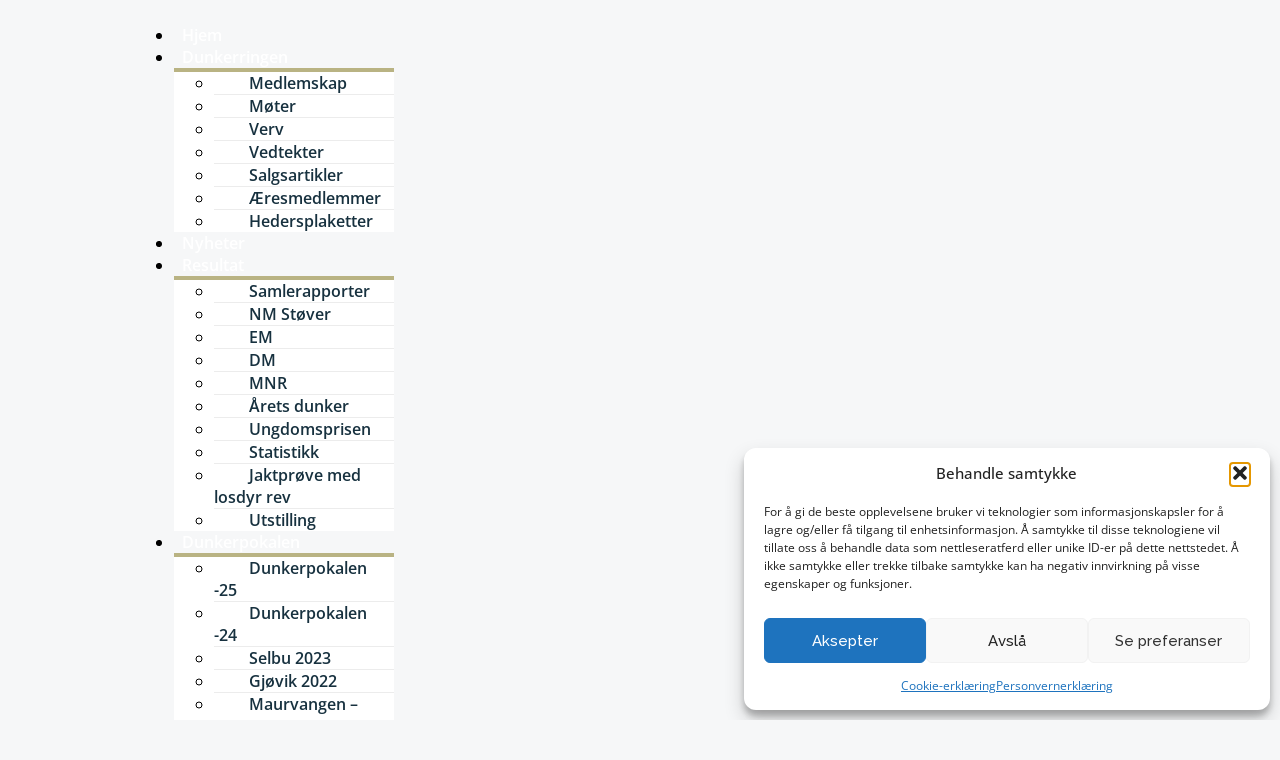

--- FILE ---
content_type: text/html; charset=UTF-8
request_url: https://www.dunkerringen.org/fra-stig-sundtveten-3/
body_size: 34327
content:
<!DOCTYPE html>
<html lang="nb-NO">
<head>
<meta charset="UTF-8">
<meta name="viewport" content="width=device-width, initial-scale=1">
	<link rel="profile" href="https://gmpg.org/xfn/11"> 
	<title>Fra Stig Sundtveten &#8211; Dunkerringen</title>
<meta name='robots' content='max-image-preview:large' />
<!-- Google tag (gtag.js) consent mode dataLayer added by Site Kit -->
<script id="google_gtagjs-js-consent-mode-data-layer">
window.dataLayer = window.dataLayer || [];function gtag(){dataLayer.push(arguments);}
gtag('consent', 'default', {"ad_personalization":"denied","ad_storage":"denied","ad_user_data":"denied","analytics_storage":"denied","functionality_storage":"denied","security_storage":"denied","personalization_storage":"denied","region":["AT","BE","BG","CH","CY","CZ","DE","DK","EE","ES","FI","FR","GB","GR","HR","HU","IE","IS","IT","LI","LT","LU","LV","MT","NL","NO","PL","PT","RO","SE","SI","SK"],"wait_for_update":500});
window._googlesitekitConsentCategoryMap = {"statistics":["analytics_storage"],"marketing":["ad_storage","ad_user_data","ad_personalization"],"functional":["functionality_storage","security_storage"],"preferences":["personalization_storage"]};
window._googlesitekitConsents = {"ad_personalization":"denied","ad_storage":"denied","ad_user_data":"denied","analytics_storage":"denied","functionality_storage":"denied","security_storage":"denied","personalization_storage":"denied","region":["AT","BE","BG","CH","CY","CZ","DE","DK","EE","ES","FI","FR","GB","GR","HR","HU","IE","IS","IT","LI","LT","LU","LV","MT","NL","NO","PL","PT","RO","SE","SI","SK"],"wait_for_update":500};
</script>
<!-- End Google tag (gtag.js) consent mode dataLayer added by Site Kit -->
<link rel='dns-prefetch' href='//www.googletagmanager.com' />
<link rel='dns-prefetch' href='//fonts.googleapis.com' />
<link rel="alternate" type="application/rss+xml" title="Dunkerringen &raquo; strøm" href="https://www.dunkerringen.org/feed/" />
<link rel="alternate" type="application/rss+xml" title="Dunkerringen &raquo; kommentarstrøm" href="https://www.dunkerringen.org/comments/feed/" />
<link rel="alternate" title="oEmbed (JSON)" type="application/json+oembed" href="https://www.dunkerringen.org/wp-json/oembed/1.0/embed?url=https%3A%2F%2Fwww.dunkerringen.org%2Ffra-stig-sundtveten-3%2F" />
<link rel="alternate" title="oEmbed (XML)" type="text/xml+oembed" href="https://www.dunkerringen.org/wp-json/oembed/1.0/embed?url=https%3A%2F%2Fwww.dunkerringen.org%2Ffra-stig-sundtveten-3%2F&#038;format=xml" />
<style id='wp-img-auto-sizes-contain-inline-css'>
img:is([sizes=auto i],[sizes^="auto," i]){contain-intrinsic-size:3000px 1500px}
/*# sourceURL=wp-img-auto-sizes-contain-inline-css */
</style>
<link rel='stylesheet' id='astra-theme-css-css' href='https://usercontent.one/wp/www.dunkerringen.org/wp-content/themes/astra/assets/css/minified/frontend.min.css?ver=4.12.1&media=1725516649' media='all' />
<style id='astra-theme-css-inline-css'>
.ast-no-sidebar .entry-content .alignfull {margin-left: calc( -50vw + 50%);margin-right: calc( -50vw + 50%);max-width: 100vw;width: 100vw;}.ast-no-sidebar .entry-content .alignwide {margin-left: calc(-41vw + 50%);margin-right: calc(-41vw + 50%);max-width: unset;width: unset;}.ast-no-sidebar .entry-content .alignfull .alignfull,.ast-no-sidebar .entry-content .alignfull .alignwide,.ast-no-sidebar .entry-content .alignwide .alignfull,.ast-no-sidebar .entry-content .alignwide .alignwide,.ast-no-sidebar .entry-content .wp-block-column .alignfull,.ast-no-sidebar .entry-content .wp-block-column .alignwide{width: 100%;margin-left: auto;margin-right: auto;}.wp-block-gallery,.blocks-gallery-grid {margin: 0;}.wp-block-separator {max-width: 100px;}.wp-block-separator.is-style-wide,.wp-block-separator.is-style-dots {max-width: none;}.entry-content .has-2-columns .wp-block-column:first-child {padding-right: 10px;}.entry-content .has-2-columns .wp-block-column:last-child {padding-left: 10px;}@media (max-width: 782px) {.entry-content .wp-block-columns .wp-block-column {flex-basis: 100%;}.entry-content .has-2-columns .wp-block-column:first-child {padding-right: 0;}.entry-content .has-2-columns .wp-block-column:last-child {padding-left: 0;}}body .entry-content .wp-block-latest-posts {margin-left: 0;}body .entry-content .wp-block-latest-posts li {list-style: none;}.ast-no-sidebar .ast-container .entry-content .wp-block-latest-posts {margin-left: 0;}.ast-header-break-point .entry-content .alignwide {margin-left: auto;margin-right: auto;}.entry-content .blocks-gallery-item img {margin-bottom: auto;}.wp-block-pullquote {border-top: 4px solid #555d66;border-bottom: 4px solid #555d66;color: #40464d;}:root{--ast-post-nav-space:0;--ast-container-default-xlg-padding:6.67em;--ast-container-default-lg-padding:5.67em;--ast-container-default-slg-padding:4.34em;--ast-container-default-md-padding:3.34em;--ast-container-default-sm-padding:6.67em;--ast-container-default-xs-padding:2.4em;--ast-container-default-xxs-padding:1.4em;--ast-code-block-background:#EEEEEE;--ast-comment-inputs-background:#FAFAFA;--ast-normal-container-width:1300px;--ast-narrow-container-width:750px;--ast-blog-title-font-weight:normal;--ast-blog-meta-weight:inherit;--ast-global-color-primary:var(--ast-global-color-5);--ast-global-color-secondary:var(--ast-global-color-4);--ast-global-color-alternate-background:var(--ast-global-color-7);--ast-global-color-subtle-background:var(--ast-global-color-6);--ast-bg-style-guide:var( --ast-global-color-secondary,--ast-global-color-5 );--ast-shadow-style-guide:0px 0px 4px 0 #00000057;--ast-global-dark-bg-style:#fff;--ast-global-dark-lfs:#fbfbfb;--ast-widget-bg-color:#fafafa;--ast-wc-container-head-bg-color:#fbfbfb;--ast-title-layout-bg:#eeeeee;--ast-search-border-color:#e7e7e7;--ast-lifter-hover-bg:#e6e6e6;--ast-gallery-block-color:#000;--srfm-color-input-label:var(--ast-global-color-2);}html{font-size:100%;}a,.page-title{color:#b9b383;}a:hover,a:focus{color:#d7d3b7;}body,button,input,select,textarea,.ast-button,.ast-custom-button{font-family:'Open Sans',sans-serif;font-weight:400;font-size:16px;font-size:1rem;}blockquote{color:#000000;}h1,h2,h3,h4,h5,h6,.entry-content :where(h1,h2,h3,h4,h5,h6),.site-title,.site-title a{font-family:'Montserrat',sans-serif;font-weight:800;line-height:1em;}.site-title{font-size:35px;font-size:2.1875rem;display:none;}.site-header .site-description{font-size:15px;font-size:0.9375rem;display:none;}.entry-title{font-size:28px;font-size:1.75rem;}.archive .ast-article-post .ast-article-inner,.blog .ast-article-post .ast-article-inner,.archive .ast-article-post .ast-article-inner:hover,.blog .ast-article-post .ast-article-inner:hover{overflow:hidden;}h1,.entry-content :where(h1){font-size:100px;font-size:6.25rem;font-family:'Montserrat',sans-serif;line-height:1.4em;}h2,.entry-content :where(h2){font-size:80px;font-size:5rem;font-family:'Montserrat',sans-serif;line-height:1.3em;}h3,.entry-content :where(h3){font-size:25px;font-size:1.5625rem;font-family:'Montserrat',sans-serif;line-height:1.3em;}h4,.entry-content :where(h4){font-size:20px;font-size:1.25rem;line-height:1.2em;font-family:'Montserrat',sans-serif;}h5,.entry-content :where(h5){font-size:19px;font-size:1.1875rem;line-height:1.2em;font-family:'Montserrat',sans-serif;}h6,.entry-content :where(h6){font-size:18px;font-size:1.125rem;line-height:1.25em;font-weight:800;font-family:'Montserrat',sans-serif;}::selection{background-color:#b9b383;color:#000000;}body,h1,h2,h3,h4,h5,h6,.entry-title a,.entry-content :where(h1,h2,h3,h4,h5,h6){color:#000000;}.tagcloud a:hover,.tagcloud a:focus,.tagcloud a.current-item{color:#000000;border-color:#b9b383;background-color:#b9b383;}input:focus,input[type="text"]:focus,input[type="email"]:focus,input[type="url"]:focus,input[type="password"]:focus,input[type="reset"]:focus,input[type="search"]:focus,textarea:focus{border-color:#b9b383;}input[type="radio"]:checked,input[type=reset],input[type="checkbox"]:checked,input[type="checkbox"]:hover:checked,input[type="checkbox"]:focus:checked,input[type=range]::-webkit-slider-thumb{border-color:#b9b383;background-color:#b9b383;box-shadow:none;}.site-footer a:hover + .post-count,.site-footer a:focus + .post-count{background:#b9b383;border-color:#b9b383;}.single .nav-links .nav-previous,.single .nav-links .nav-next{color:#b9b383;}.entry-meta,.entry-meta *{line-height:1.45;color:#b9b383;}.entry-meta a:not(.ast-button):hover,.entry-meta a:not(.ast-button):hover *,.entry-meta a:not(.ast-button):focus,.entry-meta a:not(.ast-button):focus *,.page-links > .page-link,.page-links .page-link:hover,.post-navigation a:hover{color:#d7d3b7;}#cat option,.secondary .calendar_wrap thead a,.secondary .calendar_wrap thead a:visited{color:#b9b383;}.secondary .calendar_wrap #today,.ast-progress-val span{background:#b9b383;}.secondary a:hover + .post-count,.secondary a:focus + .post-count{background:#b9b383;border-color:#b9b383;}.calendar_wrap #today > a{color:#000000;}.page-links .page-link,.single .post-navigation a{color:#b9b383;}.ast-header-break-point .main-header-bar .ast-button-wrap .menu-toggle{border-radius:5px;}.ast-search-menu-icon .search-form button.search-submit{padding:0 4px;}.ast-search-menu-icon form.search-form{padding-right:0;}.ast-search-menu-icon.slide-search input.search-field{width:0;}.ast-header-search .ast-search-menu-icon.ast-dropdown-active .search-form,.ast-header-search .ast-search-menu-icon.ast-dropdown-active .search-field:focus{transition:all 0.2s;}.search-form input.search-field:focus{outline:none;}.widget-title,.widget .wp-block-heading{font-size:22px;font-size:1.375rem;color:#000000;}.ast-search-menu-icon.slide-search a:focus-visible:focus-visible,.astra-search-icon:focus-visible,#close:focus-visible,a:focus-visible,.ast-menu-toggle:focus-visible,.site .skip-link:focus-visible,.wp-block-loginout input:focus-visible,.wp-block-search.wp-block-search__button-inside .wp-block-search__inside-wrapper,.ast-header-navigation-arrow:focus-visible,.ast-orders-table__row .ast-orders-table__cell:focus-visible,a#ast-apply-coupon:focus-visible,#ast-apply-coupon:focus-visible,#close:focus-visible,.button.search-submit:focus-visible,#search_submit:focus,.normal-search:focus-visible,.ast-header-account-wrap:focus-visible,.astra-cart-drawer-close:focus,.ast-single-variation:focus,.ast-button:focus,.ast-builder-button-wrap:has(.ast-custom-button-link:focus),.ast-builder-button-wrap .ast-custom-button-link:focus{outline-style:dotted;outline-color:inherit;outline-width:thin;}input:focus,input[type="text"]:focus,input[type="email"]:focus,input[type="url"]:focus,input[type="password"]:focus,input[type="reset"]:focus,input[type="search"]:focus,input[type="number"]:focus,textarea:focus,.wp-block-search__input:focus,[data-section="section-header-mobile-trigger"] .ast-button-wrap .ast-mobile-menu-trigger-minimal:focus,.ast-mobile-popup-drawer.active .menu-toggle-close:focus,#ast-scroll-top:focus,#coupon_code:focus,#ast-coupon-code:focus{border-style:dotted;border-color:inherit;border-width:thin;}input{outline:none;}.ast-logo-title-inline .site-logo-img{padding-right:1em;}.site-logo-img img{ transition:all 0.2s linear;}body .ast-oembed-container *{position:absolute;top:0;width:100%;height:100%;left:0;}body .wp-block-embed-pocket-casts .ast-oembed-container *{position:unset;}.ast-single-post-featured-section + article {margin-top: 2em;}.site-content .ast-single-post-featured-section img {width: 100%;overflow: hidden;object-fit: cover;}.site > .ast-single-related-posts-container {margin-top: 0;}@media (min-width: 922px) {.ast-desktop .ast-container--narrow {max-width: var(--ast-narrow-container-width);margin: 0 auto;}}.ast-page-builder-template .hentry {margin: 0;}.ast-page-builder-template .site-content > .ast-container {max-width: 100%;padding: 0;}.ast-page-builder-template .site .site-content #primary {padding: 0;margin: 0;}.ast-page-builder-template .no-results {text-align: center;margin: 4em auto;}.ast-page-builder-template .ast-pagination {padding: 2em;}.ast-page-builder-template .entry-header.ast-no-title.ast-no-thumbnail {margin-top: 0;}.ast-page-builder-template .entry-header.ast-header-without-markup {margin-top: 0;margin-bottom: 0;}.ast-page-builder-template .entry-header.ast-no-title.ast-no-meta {margin-bottom: 0;}.ast-page-builder-template.single .post-navigation {padding-bottom: 2em;}.ast-page-builder-template.single-post .site-content > .ast-container {max-width: 100%;}.ast-page-builder-template .entry-header {margin-top: 4em;margin-left: auto;margin-right: auto;padding-left: 20px;padding-right: 20px;}.single.ast-page-builder-template .entry-header {padding-left: 20px;padding-right: 20px;}.ast-page-builder-template .ast-archive-description {margin: 4em auto 0;padding-left: 20px;padding-right: 20px;}.ast-page-builder-template.ast-no-sidebar .entry-content .alignwide {margin-left: 0;margin-right: 0;}@media (max-width:921.9px){#ast-desktop-header{display:none;}}@media (min-width:922px){#ast-mobile-header{display:none;}}@media( max-width: 420px ) {.single .nav-links .nav-previous,.single .nav-links .nav-next {width: 100%;text-align: center;}}.wp-block-buttons.aligncenter{justify-content:center;}@media (max-width:544px){.ast-separate-container.ast-single-post.ast-right-sidebar #primary,.ast-separate-container.ast-single-post.ast-left-sidebar #primary,.ast-separate-container.ast-single-post #primary,.ast-plain-container.ast-single-post #primary,.ast-narrow-container.ast-single-post #primary{margin-top:20px;}.ast-left-sidebar.ast-single-post #primary,.ast-right-sidebar.ast-single-post #primary,.ast-separate-container.ast-single-post.ast-right-sidebar #primary,.ast-separate-container.ast-single-post.ast-left-sidebar #primary,.ast-separate-container.ast-single-post #primary,.ast-narrow-container.ast-single-post #primary{padding-left:10px;padding-right:10px;}}@media (max-width:544px){.ast-separate-container #primary,.ast-narrow-container #primary{padding-top:0px;}}@media (max-width:544px){.ast-separate-container #primary,.ast-narrow-container #primary{padding-bottom:0px;}}@media (max-width:782px){.entry-content .wp-block-columns .wp-block-column{margin-left:0px;}}.wp-block-image.aligncenter{margin-left:auto;margin-right:auto;}.wp-block-table.aligncenter{margin-left:auto;margin-right:auto;}.wp-block-buttons .wp-block-button.is-style-outline .wp-block-button__link.wp-element-button,.ast-outline-button,.wp-block-uagb-buttons-child .uagb-buttons-repeater.ast-outline-button{border-color:#b9b383;border-top-width:2px;border-right-width:2px;border-bottom-width:2px;border-left-width:2px;font-family:'Raleway',sans-serif;font-weight:500;font-size:16px;font-size:1rem;line-height:1em;border-top-left-radius:30px;border-top-right-radius:30px;border-bottom-right-radius:30px;border-bottom-left-radius:30px;}.wp-block-button.is-style-outline .wp-block-button__link:hover,.wp-block-buttons .wp-block-button.is-style-outline .wp-block-button__link:focus,.wp-block-buttons .wp-block-button.is-style-outline > .wp-block-button__link:not(.has-text-color):hover,.wp-block-buttons .wp-block-button.wp-block-button__link.is-style-outline:not(.has-text-color):hover,.ast-outline-button:hover,.ast-outline-button:focus,.wp-block-uagb-buttons-child .uagb-buttons-repeater.ast-outline-button:hover,.wp-block-uagb-buttons-child .uagb-buttons-repeater.ast-outline-button:focus{background-color:#b9b383;border-color:#b9b383;}.wp-block-button .wp-block-button__link.wp-element-button.is-style-outline:not(.has-background),.wp-block-button.is-style-outline>.wp-block-button__link.wp-element-button:not(.has-background),.ast-outline-button{background-color:rgba(186,180,132,0);}.entry-content[data-ast-blocks-layout] > figure{margin-bottom:1em;}.elementor-widget-container .elementor-loop-container .e-loop-item[data-elementor-type="loop-item"]{width:100%;}@media (max-width:921px){.ast-left-sidebar #content > .ast-container{display:flex;flex-direction:column-reverse;width:100%;}.ast-separate-container .ast-article-post,.ast-separate-container .ast-article-single{padding:1.5em 2.14em;}.ast-author-box img.avatar{margin:20px 0 0 0;}}@media (min-width:922px){.ast-separate-container.ast-right-sidebar #primary,.ast-separate-container.ast-left-sidebar #primary{border:0;}.search-no-results.ast-separate-container #primary{margin-bottom:4em;}}.elementor-widget-button .elementor-button{border-style:solid;text-decoration:none;border-top-width:2px;border-right-width:2px;border-left-width:2px;border-bottom-width:2px;}body .elementor-button.elementor-size-sm,body .elementor-button.elementor-size-xs,body .elementor-button.elementor-size-md,body .elementor-button.elementor-size-lg,body .elementor-button.elementor-size-xl,body .elementor-button{border-top-left-radius:30px;border-top-right-radius:30px;border-bottom-right-radius:30px;border-bottom-left-radius:30px;padding-top:15px;padding-right:30px;padding-bottom:15px;padding-left:30px;}.elementor-widget-button .elementor-button{border-color:#b9b383;background-color:transparent;}.elementor-widget-button .elementor-button:hover,.elementor-widget-button .elementor-button:focus{color:#ffffff;background-color:#b9b383;border-color:#b9b383;}.wp-block-button .wp-block-button__link ,.elementor-widget-button .elementor-button,.elementor-widget-button .elementor-button:visited{color:#b9b383;}.elementor-widget-button .elementor-button{font-family:'Raleway',sans-serif;font-weight:500;font-size:16px;font-size:1rem;line-height:1em;text-transform:none;}body .elementor-button.elementor-size-sm,body .elementor-button.elementor-size-xs,body .elementor-button.elementor-size-md,body .elementor-button.elementor-size-lg,body .elementor-button.elementor-size-xl,body .elementor-button{font-size:16px;font-size:1rem;}.wp-block-button .wp-block-button__link:hover,.wp-block-button .wp-block-button__link:focus{color:#ffffff;background-color:#b9b383;border-color:#b9b383;}.elementor-widget-heading h1.elementor-heading-title{line-height:1.4em;}.elementor-widget-heading h2.elementor-heading-title{line-height:1.3em;}.elementor-widget-heading h3.elementor-heading-title{line-height:1.3em;}.elementor-widget-heading h4.elementor-heading-title{line-height:1.2em;}.elementor-widget-heading h5.elementor-heading-title{line-height:1.2em;}.elementor-widget-heading h6.elementor-heading-title{line-height:1.25em;}.wp-block-button .wp-block-button__link{border-style:solid;border-top-width:2px;border-right-width:2px;border-left-width:2px;border-bottom-width:2px;border-color:#b9b383;background-color:transparent;color:#b9b383;font-family:'Raleway',sans-serif;font-weight:500;line-height:1em;text-transform:none;font-size:16px;font-size:1rem;border-top-left-radius:30px;border-top-right-radius:30px;border-bottom-right-radius:30px;border-bottom-left-radius:30px;padding-top:15px;padding-right:30px;padding-bottom:15px;padding-left:30px;}.menu-toggle,button,.ast-button,.ast-custom-button,.button,input#submit,input[type="button"],input[type="submit"],input[type="reset"]{border-style:solid;border-top-width:2px;border-right-width:2px;border-left-width:2px;border-bottom-width:2px;color:#b9b383;border-color:#b9b383;background-color:transparent;padding-top:15px;padding-right:30px;padding-bottom:15px;padding-left:30px;font-family:'Raleway',sans-serif;font-weight:500;font-size:16px;font-size:1rem;line-height:1em;text-transform:none;border-top-left-radius:30px;border-top-right-radius:30px;border-bottom-right-radius:30px;border-bottom-left-radius:30px;}button:focus,.menu-toggle:hover,button:hover,.ast-button:hover,.ast-custom-button:hover .button:hover,.ast-custom-button:hover ,input[type=reset]:hover,input[type=reset]:focus,input#submit:hover,input#submit:focus,input[type="button"]:hover,input[type="button"]:focus,input[type="submit"]:hover,input[type="submit"]:focus{color:#ffffff;background-color:#b9b383;border-color:#b9b383;}@media (max-width:921px){.ast-mobile-header-stack .main-header-bar .ast-search-menu-icon{display:inline-block;}.ast-header-break-point.ast-header-custom-item-outside .ast-mobile-header-stack .main-header-bar .ast-search-icon{margin:0;}.ast-comment-avatar-wrap img{max-width:2.5em;}.ast-comment-meta{padding:0 1.8888em 1.3333em;}.ast-separate-container .ast-comment-list li.depth-1{padding:1.5em 2.14em;}.ast-separate-container .comment-respond{padding:2em 2.14em;}}@media (min-width:544px){.ast-container{max-width:100%;}}@media (max-width:544px){.ast-separate-container .ast-article-post,.ast-separate-container .ast-article-single,.ast-separate-container .comments-title,.ast-separate-container .ast-archive-description{padding:1.5em 1em;}.ast-separate-container #content .ast-container{padding-left:0.54em;padding-right:0.54em;}.ast-separate-container .ast-comment-list .bypostauthor{padding:.5em;}.ast-search-menu-icon.ast-dropdown-active .search-field{width:170px;}} #ast-mobile-header .ast-site-header-cart-li a{pointer-events:none;}body,.ast-separate-container{background-color:var(--ast-global-color-4);background-image:none;}.ast-no-sidebar.ast-separate-container .entry-content .alignfull {margin-left: -6.67em;margin-right: -6.67em;width: auto;}@media (max-width: 1200px) {.ast-no-sidebar.ast-separate-container .entry-content .alignfull {margin-left: -2.4em;margin-right: -2.4em;}}@media (max-width: 768px) {.ast-no-sidebar.ast-separate-container .entry-content .alignfull {margin-left: -2.14em;margin-right: -2.14em;}}@media (max-width: 544px) {.ast-no-sidebar.ast-separate-container .entry-content .alignfull {margin-left: -1em;margin-right: -1em;}}.ast-no-sidebar.ast-separate-container .entry-content .alignwide {margin-left: -20px;margin-right: -20px;}.ast-no-sidebar.ast-separate-container .entry-content .wp-block-column .alignfull,.ast-no-sidebar.ast-separate-container .entry-content .wp-block-column .alignwide {margin-left: auto;margin-right: auto;width: 100%;}@media (max-width:921px){.site-title{display:none;}.site-header .site-description{display:none;}.entry-title{font-size:20px;font-size:1.25rem;}h1,.entry-content :where(h1){font-size:90px;}h2,.entry-content :where(h2){font-size:60px;}h3,.entry-content :where(h3){font-size:30px;}}@media (max-width:544px){.site-title{display:none;}.site-header .site-description{display:none;}.entry-title{font-size:16px;font-size:1rem;}h1,.entry-content :where(h1){font-size:60px;}h2,.entry-content :where(h2){font-size:40px;}h3,.entry-content :where(h3){font-size:30px;}}@media (max-width:921px){html{font-size:91.2%;}}@media (max-width:544px){html{font-size:91.2%;}}@media (min-width:922px){.ast-container{max-width:1340px;}}@font-face {font-family: "Astra";src: url(https://usercontent.one/wp/www.dunkerringen.org/wp-content/themes/astra/assets/fonts/astra.woff?media=1725516649) format("woff"),url(https://usercontent.one/wp/www.dunkerringen.org/wp-content/themes/astra/assets/fonts/astra.ttf?media=1725516649) format("truetype"),url(https://usercontent.one/wp/www.dunkerringen.org/wp-content/themes/astra/assets/fonts/astra.svg?media=1725516649#astra) format("svg");font-weight: normal;font-style: normal;font-display: fallback;}@media (min-width:922px){.main-header-menu .sub-menu .menu-item.ast-left-align-sub-menu:hover > .sub-menu,.main-header-menu .sub-menu .menu-item.ast-left-align-sub-menu.focus > .sub-menu{margin-left:-0px;}}.site .comments-area{padding-bottom:3em;}.astra-icon-down_arrow::after {content: "\e900";font-family: Astra;}.astra-icon-close::after {content: "\e5cd";font-family: Astra;}.astra-icon-drag_handle::after {content: "\e25d";font-family: Astra;}.astra-icon-format_align_justify::after {content: "\e235";font-family: Astra;}.astra-icon-menu::after {content: "\e5d2";font-family: Astra;}.astra-icon-reorder::after {content: "\e8fe";font-family: Astra;}.astra-icon-search::after {content: "\e8b6";font-family: Astra;}.astra-icon-zoom_in::after {content: "\e56b";font-family: Astra;}.astra-icon-check-circle::after {content: "\e901";font-family: Astra;}.astra-icon-shopping-cart::after {content: "\f07a";font-family: Astra;}.astra-icon-shopping-bag::after {content: "\f290";font-family: Astra;}.astra-icon-shopping-basket::after {content: "\f291";font-family: Astra;}.astra-icon-circle-o::after {content: "\e903";font-family: Astra;}.astra-icon-certificate::after {content: "\e902";font-family: Astra;}blockquote {padding: 1.2em;}:root .has-ast-global-color-0-color{color:var(--ast-global-color-0);}:root .has-ast-global-color-0-background-color{background-color:var(--ast-global-color-0);}:root .wp-block-button .has-ast-global-color-0-color{color:var(--ast-global-color-0);}:root .wp-block-button .has-ast-global-color-0-background-color{background-color:var(--ast-global-color-0);}:root .has-ast-global-color-1-color{color:var(--ast-global-color-1);}:root .has-ast-global-color-1-background-color{background-color:var(--ast-global-color-1);}:root .wp-block-button .has-ast-global-color-1-color{color:var(--ast-global-color-1);}:root .wp-block-button .has-ast-global-color-1-background-color{background-color:var(--ast-global-color-1);}:root .has-ast-global-color-2-color{color:var(--ast-global-color-2);}:root .has-ast-global-color-2-background-color{background-color:var(--ast-global-color-2);}:root .wp-block-button .has-ast-global-color-2-color{color:var(--ast-global-color-2);}:root .wp-block-button .has-ast-global-color-2-background-color{background-color:var(--ast-global-color-2);}:root .has-ast-global-color-3-color{color:var(--ast-global-color-3);}:root .has-ast-global-color-3-background-color{background-color:var(--ast-global-color-3);}:root .wp-block-button .has-ast-global-color-3-color{color:var(--ast-global-color-3);}:root .wp-block-button .has-ast-global-color-3-background-color{background-color:var(--ast-global-color-3);}:root .has-ast-global-color-4-color{color:var(--ast-global-color-4);}:root .has-ast-global-color-4-background-color{background-color:var(--ast-global-color-4);}:root .wp-block-button .has-ast-global-color-4-color{color:var(--ast-global-color-4);}:root .wp-block-button .has-ast-global-color-4-background-color{background-color:var(--ast-global-color-4);}:root .has-ast-global-color-5-color{color:var(--ast-global-color-5);}:root .has-ast-global-color-5-background-color{background-color:var(--ast-global-color-5);}:root .wp-block-button .has-ast-global-color-5-color{color:var(--ast-global-color-5);}:root .wp-block-button .has-ast-global-color-5-background-color{background-color:var(--ast-global-color-5);}:root .has-ast-global-color-6-color{color:var(--ast-global-color-6);}:root .has-ast-global-color-6-background-color{background-color:var(--ast-global-color-6);}:root .wp-block-button .has-ast-global-color-6-color{color:var(--ast-global-color-6);}:root .wp-block-button .has-ast-global-color-6-background-color{background-color:var(--ast-global-color-6);}:root .has-ast-global-color-7-color{color:var(--ast-global-color-7);}:root .has-ast-global-color-7-background-color{background-color:var(--ast-global-color-7);}:root .wp-block-button .has-ast-global-color-7-color{color:var(--ast-global-color-7);}:root .wp-block-button .has-ast-global-color-7-background-color{background-color:var(--ast-global-color-7);}:root .has-ast-global-color-8-color{color:var(--ast-global-color-8);}:root .has-ast-global-color-8-background-color{background-color:var(--ast-global-color-8);}:root .wp-block-button .has-ast-global-color-8-color{color:var(--ast-global-color-8);}:root .wp-block-button .has-ast-global-color-8-background-color{background-color:var(--ast-global-color-8);}:root{--ast-global-color-0:#597c7a;--ast-global-color-1:#2c4d4a;--ast-global-color-2:#000823;--ast-global-color-3:#484e62;--ast-global-color-4:#F6F7F8;--ast-global-color-5:#ffffff;--ast-global-color-6:#fbfbfb;--ast-global-color-7:#FBFCFF;--ast-global-color-8:#e6ebeb;}:root {--ast-border-color : #dddddd;}.site .site-content #primary .ast-article-single,.ast-separate-container .site-content #secondary .widget{padding-top:80px;padding-bottom:80px;padding-left:80px;padding-right:80px;}@media (max-width:921px){.site .site-content #primary .ast-article-single,.ast-separate-container .site-content #secondary .widget{padding-top:50px;padding-bottom:50px;padding-left:50px;padding-right:50px;}}@media (max-width:544px){.site .site-content #primary{margin-top:20px;margin-left:10px;margin-right:10px;}.site .site-content #primary .ast-article-single,.ast-separate-container .site-content #secondary .widget{padding-top:15px;padding-bottom:15px;padding-left:15px;padding-right:15px;}}.ast-single-entry-banner {-js-display: flex;display: flex;flex-direction: column;justify-content: center;text-align: center;position: relative;background: var(--ast-title-layout-bg);}.ast-single-entry-banner[data-banner-layout="layout-1"] {max-width: 1300px;background: inherit;padding: 20px 0;}.ast-single-entry-banner[data-banner-width-type="custom"] {margin: 0 auto;width: 100%;}.ast-single-entry-banner + .site-content .entry-header {margin-bottom: 0;}.site .ast-author-avatar {--ast-author-avatar-size: ;}a.ast-underline-text {text-decoration: underline;}.ast-container > .ast-terms-link {position: relative;display: block;}a.ast-button.ast-badge-tax {padding: 4px 8px;border-radius: 3px;font-size: inherit;}header.entry-header{text-align:left;}header.entry-header .entry-title{font-size:28px;font-size:1.75rem;}header.entry-header > *:not(:last-child){margin-bottom:10px;}@media (max-width:921px){header.entry-header{text-align:left;}header.entry-header .entry-title{font-size:24px;font-size:1.5rem;}}@media (max-width:544px){header.entry-header{text-align:left;}header.entry-header .entry-title{font-size:15px;font-size:0.9375rem;}}.ast-archive-entry-banner {-js-display: flex;display: flex;flex-direction: column;justify-content: center;text-align: center;position: relative;background: var(--ast-title-layout-bg);}.ast-archive-entry-banner[data-banner-width-type="custom"] {margin: 0 auto;width: 100%;}.ast-archive-entry-banner[data-banner-layout="layout-1"] {background: inherit;padding: 20px 0;text-align: left;}body.archive .ast-archive-description{max-width:1300px;width:100%;text-align:left;padding-top:3em;padding-right:3em;padding-bottom:3em;padding-left:3em;}body.archive .ast-archive-description .ast-archive-title,body.archive .ast-archive-description .ast-archive-title *{font-size:28px;font-size:1.75rem;}body.archive .ast-archive-description > *:not(:last-child){margin-bottom:10px;}@media (max-width:921px){body.archive .ast-archive-description{text-align:left;}}@media (max-width:544px){body.archive .ast-archive-description{text-align:left;}}.ast-breadcrumbs .trail-browse,.ast-breadcrumbs .trail-items,.ast-breadcrumbs .trail-items li{display:inline-block;margin:0;padding:0;border:none;background:inherit;text-indent:0;text-decoration:none;}.ast-breadcrumbs .trail-browse{font-size:inherit;font-style:inherit;font-weight:inherit;color:inherit;}.ast-breadcrumbs .trail-items{list-style:none;}.trail-items li::after{padding:0 0.3em;content:"\00bb";}.trail-items li:last-of-type::after{display:none;}h1,h2,h3,h4,h5,h6,.entry-content :where(h1,h2,h3,h4,h5,h6){color:#17313f;}@media (max-width:921px){.ast-builder-grid-row-container.ast-builder-grid-row-tablet-3-firstrow .ast-builder-grid-row > *:first-child,.ast-builder-grid-row-container.ast-builder-grid-row-tablet-3-lastrow .ast-builder-grid-row > *:last-child{grid-column:1 / -1;}}@media (max-width:544px){.ast-builder-grid-row-container.ast-builder-grid-row-mobile-3-firstrow .ast-builder-grid-row > *:first-child,.ast-builder-grid-row-container.ast-builder-grid-row-mobile-3-lastrow .ast-builder-grid-row > *:last-child{grid-column:1 / -1;}}@media (max-width:921px){.ast-builder-layout-element .ast-site-identity{margin-top:0px;}}.ast-builder-layout-element[data-section="title_tagline"]{display:flex;}@media (max-width:921px){.ast-header-break-point .ast-builder-layout-element[data-section="title_tagline"]{display:flex;}}@media (max-width:544px){.ast-header-break-point .ast-builder-layout-element[data-section="title_tagline"]{display:flex;}}.ast-builder-menu-1{font-family:inherit;font-weight:700;text-transform:uppercase;}.ast-builder-menu-1 .menu-item > .menu-link{font-size:15px;font-size:0.9375rem;color:#17313f;}.ast-builder-menu-1 .menu-item > .ast-menu-toggle{color:#17313f;}.ast-builder-menu-1 .menu-item:hover > .menu-link,.ast-builder-menu-1 .inline-on-mobile .menu-item:hover > .ast-menu-toggle{color:#d7d3b7;}.ast-builder-menu-1 .menu-item:hover > .ast-menu-toggle{color:#d7d3b7;}.ast-builder-menu-1 .menu-item.current-menu-item > .menu-link,.ast-builder-menu-1 .inline-on-mobile .menu-item.current-menu-item > .ast-menu-toggle,.ast-builder-menu-1 .current-menu-ancestor > .menu-link{color:#b9b383;}.ast-builder-menu-1 .menu-item.current-menu-item > .ast-menu-toggle{color:#b9b383;}.ast-builder-menu-1 .sub-menu,.ast-builder-menu-1 .inline-on-mobile .sub-menu{border-top-width:2px;border-bottom-width:0px;border-right-width:0px;border-left-width:0px;border-color:#b9b383;border-style:solid;}.ast-builder-menu-1 .sub-menu .sub-menu{top:-2px;}.ast-builder-menu-1 .main-header-menu > .menu-item > .sub-menu,.ast-builder-menu-1 .main-header-menu > .menu-item > .astra-full-megamenu-wrapper{margin-top:0px;}.ast-desktop .ast-builder-menu-1 .main-header-menu > .menu-item > .sub-menu:before,.ast-desktop .ast-builder-menu-1 .main-header-menu > .menu-item > .astra-full-megamenu-wrapper:before{height:calc( 0px + 2px + 5px );}.ast-desktop .ast-builder-menu-1 .menu-item .sub-menu .menu-link{border-style:none;}@media (max-width:921px){.ast-header-break-point .ast-builder-menu-1 .menu-item > .menu-link{font-size:15px;font-size:0.9375rem;}.ast-header-break-point .ast-builder-menu-1 .main-header-menu .menu-item > .menu-link{padding-top:10px;padding-bottom:10px;padding-left:34px;padding-right:34px;}.ast-builder-menu-1 .main-header-menu .menu-item > .menu-link{color:var(--ast-global-color-3);}.ast-builder-menu-1 .menu-item > .ast-menu-toggle{color:var(--ast-global-color-3);}.ast-builder-menu-1 .menu-item:hover > .menu-link,.ast-builder-menu-1 .inline-on-mobile .menu-item:hover > .ast-menu-toggle{color:var(--ast-global-color-0);}.ast-builder-menu-1 .menu-item:hover > .ast-menu-toggle{color:var(--ast-global-color-0);}.ast-builder-menu-1 .menu-item.current-menu-item > .menu-link,.ast-builder-menu-1 .inline-on-mobile .menu-item.current-menu-item > .ast-menu-toggle,.ast-builder-menu-1 .current-menu-ancestor > .menu-link,.ast-builder-menu-1 .current-menu-ancestor > .ast-menu-toggle{color:var(--ast-global-color-1);}.ast-builder-menu-1 .menu-item.current-menu-item > .ast-menu-toggle{color:var(--ast-global-color-1);}.ast-header-break-point .ast-builder-menu-1 .menu-item.menu-item-has-children > .ast-menu-toggle{top:10px;right:calc( 34px - 0.907em );}.ast-builder-menu-1 .inline-on-mobile .menu-item.menu-item-has-children > .ast-menu-toggle{right:-15px;}.ast-builder-menu-1 .menu-item-has-children > .menu-link:after{content:unset;}.ast-builder-menu-1 .main-header-menu > .menu-item > .sub-menu,.ast-builder-menu-1 .main-header-menu > .menu-item > .astra-full-megamenu-wrapper{margin-top:0;}.ast-builder-menu-1 .main-header-menu,.ast-builder-menu-1 .main-header-menu .sub-menu{background-color:rgba(0,0,0,0);background-image:none;}}@media (max-width:544px){.ast-header-break-point .ast-builder-menu-1 .menu-item > .menu-link{font-size:15px;font-size:0.9375rem;}.ast-header-break-point .ast-builder-menu-1 .main-header-menu .menu-item > .menu-link{padding-left:25px;padding-right:25px;}.ast-header-break-point .ast-builder-menu-1 .menu-item.menu-item-has-children > .ast-menu-toggle{top:0;right:calc( 25px - 0.907em );}.ast-builder-menu-1 .main-header-menu > .menu-item > .sub-menu,.ast-builder-menu-1 .main-header-menu > .menu-item > .astra-full-megamenu-wrapper{margin-top:0;}}.ast-builder-menu-1{display:flex;}@media (max-width:921px){.ast-header-break-point .ast-builder-menu-1{display:flex;}}@media (max-width:544px){.ast-header-break-point .ast-builder-menu-1{display:flex;}}.ast-desktop .ast-menu-hover-style-underline > .menu-item > .menu-link:before,.ast-desktop .ast-menu-hover-style-overline > .menu-item > .menu-link:before {content: "";position: absolute;width: 100%;right: 50%;height: 1px;background-color: transparent;transform: scale(0,0) translate(-50%,0);transition: transform .3s ease-in-out,color .0s ease-in-out;}.ast-desktop .ast-menu-hover-style-underline > .menu-item:hover > .menu-link:before,.ast-desktop .ast-menu-hover-style-overline > .menu-item:hover > .menu-link:before {width: calc(100% - 1.2em);background-color: currentColor;transform: scale(1,1) translate(50%,0);}.ast-desktop .ast-menu-hover-style-underline > .menu-item > .menu-link:before {bottom: 0;}.ast-desktop .ast-menu-hover-style-overline > .menu-item > .menu-link:before {top: 0;}.ast-desktop .ast-menu-hover-style-zoom > .menu-item > .menu-link:hover {transition: all .3s ease;transform: scale(1.2);}.site-below-footer-wrap{padding-top:20px;padding-bottom:20px;}.site-below-footer-wrap[data-section="section-below-footer-builder"]{background-color:var(--ast-global-color-5);background-image:none;min-height:80px;}.site-below-footer-wrap[data-section="section-below-footer-builder"] .ast-builder-grid-row{max-width:1300px;min-height:80px;margin-left:auto;margin-right:auto;}.site-below-footer-wrap[data-section="section-below-footer-builder"] .ast-builder-grid-row,.site-below-footer-wrap[data-section="section-below-footer-builder"] .site-footer-section{align-items:flex-start;}.site-below-footer-wrap[data-section="section-below-footer-builder"].ast-footer-row-inline .site-footer-section{display:flex;margin-bottom:0;}.ast-builder-grid-row-full .ast-builder-grid-row{grid-template-columns:1fr;}@media (max-width:921px){.site-below-footer-wrap[data-section="section-below-footer-builder"].ast-footer-row-tablet-inline .site-footer-section{display:flex;margin-bottom:0;}.site-below-footer-wrap[data-section="section-below-footer-builder"].ast-footer-row-tablet-stack .site-footer-section{display:block;margin-bottom:10px;}.ast-builder-grid-row-container.ast-builder-grid-row-tablet-full .ast-builder-grid-row{grid-template-columns:1fr;}}@media (max-width:544px){.site-below-footer-wrap[data-section="section-below-footer-builder"].ast-footer-row-mobile-inline .site-footer-section{display:flex;margin-bottom:0;}.site-below-footer-wrap[data-section="section-below-footer-builder"].ast-footer-row-mobile-stack .site-footer-section{display:block;margin-bottom:10px;}.ast-builder-grid-row-container.ast-builder-grid-row-mobile-full .ast-builder-grid-row{grid-template-columns:1fr;}}@media (max-width:921px){.site-below-footer-wrap[data-section="section-below-footer-builder"]{padding-top:15px;padding-bottom:15px;padding-left:15px;padding-right:15px;}}@media (max-width:544px){.site-below-footer-wrap[data-section="section-below-footer-builder"]{padding-top:20px;padding-bottom:10px;padding-left:10px;padding-right:10px;}}.site-below-footer-wrap[data-section="section-below-footer-builder"]{display:grid;}@media (max-width:921px){.ast-header-break-point .site-below-footer-wrap[data-section="section-below-footer-builder"]{display:grid;}}@media (max-width:544px){.ast-header-break-point .site-below-footer-wrap[data-section="section-below-footer-builder"]{display:grid;}}.ast-footer-copyright{text-align:center;}.ast-footer-copyright.site-footer-focus-item {color:var(--ast-global-color-3);}@media (max-width:921px){.ast-footer-copyright{text-align:center;}}@media (max-width:544px){.ast-footer-copyright{text-align:center;}.ast-footer-copyright.site-footer-focus-item {margin-top:0px;margin-bottom:0px;margin-left:0px;margin-right:0px;}}.ast-footer-copyright.ast-builder-layout-element{display:flex;}@media (max-width:921px){.ast-header-break-point .ast-footer-copyright.ast-builder-layout-element{display:flex;}}@media (max-width:544px){.ast-header-break-point .ast-footer-copyright.ast-builder-layout-element{display:flex;}}.site-footer{background-color:#ffffff;background-image:none;}.ast-hfb-header .site-footer{margin-top:0px;margin-bottom:0px;margin-left:0px;margin-right:0px;}.site-primary-footer-wrap{padding-top:45px;padding-bottom:45px;}.site-primary-footer-wrap[data-section="section-primary-footer-builder"]{background-image:linear-gradient(to right,#f3f4f2,#f3f4f2),url(https://usercontent.one/wp/www.dunkerringen.org/wp-content/uploads/2022/06/bg-02-free-img.jpg?media=1725516649);background-repeat:no-repeat;background-position:center center;background-size:cover;background-attachment:scroll;}.site-primary-footer-wrap[data-section="section-primary-footer-builder"] .ast-builder-grid-row{max-width:1300px;margin-left:auto;margin-right:auto;}.site-primary-footer-wrap[data-section="section-primary-footer-builder"] .ast-builder-grid-row,.site-primary-footer-wrap[data-section="section-primary-footer-builder"] .site-footer-section{align-items:flex-start;}.site-primary-footer-wrap[data-section="section-primary-footer-builder"].ast-footer-row-inline .site-footer-section{display:flex;margin-bottom:0;}.ast-builder-grid-row-4-equal .ast-builder-grid-row{grid-template-columns:repeat( 4,1fr );}@media (max-width:921px){.site-primary-footer-wrap[data-section="section-primary-footer-builder"].ast-footer-row-tablet-inline .site-footer-section{display:flex;margin-bottom:0;}.site-primary-footer-wrap[data-section="section-primary-footer-builder"].ast-footer-row-tablet-stack .site-footer-section{display:block;margin-bottom:10px;}.ast-builder-grid-row-container.ast-builder-grid-row-tablet-4-equal .ast-builder-grid-row{grid-template-columns:repeat( 4,1fr );}}@media (max-width:544px){.site-primary-footer-wrap[data-section="section-primary-footer-builder"].ast-footer-row-mobile-inline .site-footer-section{display:flex;margin-bottom:0;}.site-primary-footer-wrap[data-section="section-primary-footer-builder"].ast-footer-row-mobile-stack .site-footer-section{display:block;margin-bottom:10px;}.ast-builder-grid-row-container.ast-builder-grid-row-mobile-full .ast-builder-grid-row{grid-template-columns:1fr;}}.site-primary-footer-wrap[data-section="section-primary-footer-builder"]{padding-top:0%;padding-bottom:5%;padding-left:5%;padding-right:5%;margin-top:0px;margin-bottom:0px;margin-left:0px;margin-right:0px;}@media (max-width:921px){.site-primary-footer-wrap[data-section="section-primary-footer-builder"]{padding-top:45px;padding-bottom:15px;padding-left:15px;padding-right:35px;margin-top:22px;margin-bottom:0px;margin-left:0px;margin-right:22px;}}@media (max-width:544px){.site-primary-footer-wrap[data-section="section-primary-footer-builder"]{padding-top:40px;padding-bottom:30px;padding-left:0px;padding-right:10px;margin-top:0px;margin-bottom:0px;margin-left:0px;margin-right:0px;}}.site-primary-footer-wrap[data-section="section-primary-footer-builder"]{display:grid;}@media (max-width:921px){.ast-header-break-point .site-primary-footer-wrap[data-section="section-primary-footer-builder"]{display:grid;}}@media (max-width:544px){.ast-header-break-point .site-primary-footer-wrap[data-section="section-primary-footer-builder"]{display:grid;}}.footer-widget-area[data-section="sidebar-widgets-footer-widget-1"] .footer-widget-area-inner{text-align:left;}@media (max-width:921px){.footer-widget-area[data-section="sidebar-widgets-footer-widget-1"] .footer-widget-area-inner{text-align:left;}}@media (max-width:544px){.footer-widget-area[data-section="sidebar-widgets-footer-widget-1"] .footer-widget-area-inner{text-align:left;}}.footer-widget-area[data-section="sidebar-widgets-footer-widget-2"] .footer-widget-area-inner{text-align:left;}@media (max-width:921px){.footer-widget-area[data-section="sidebar-widgets-footer-widget-2"] .footer-widget-area-inner{text-align:left;}}@media (max-width:544px){.footer-widget-area[data-section="sidebar-widgets-footer-widget-2"] .footer-widget-area-inner{text-align:left;}}.footer-widget-area[data-section="sidebar-widgets-footer-widget-1"] .footer-widget-area-inner{color:var(--ast-global-color-3);}.footer-widget-area[data-section="sidebar-widgets-footer-widget-1"] .widget-title,.footer-widget-area[data-section="sidebar-widgets-footer-widget-1"] h1,.footer-widget-area[data-section="sidebar-widgets-footer-widget-1"] .widget-area h1,.footer-widget-area[data-section="sidebar-widgets-footer-widget-1"] h2,.footer-widget-area[data-section="sidebar-widgets-footer-widget-1"] .widget-area h2,.footer-widget-area[data-section="sidebar-widgets-footer-widget-1"] h3,.footer-widget-area[data-section="sidebar-widgets-footer-widget-1"] .widget-area h3,.footer-widget-area[data-section="sidebar-widgets-footer-widget-1"] h4,.footer-widget-area[data-section="sidebar-widgets-footer-widget-1"] .widget-area h4,.footer-widget-area[data-section="sidebar-widgets-footer-widget-1"] h5,.footer-widget-area[data-section="sidebar-widgets-footer-widget-1"] .widget-area h5,.footer-widget-area[data-section="sidebar-widgets-footer-widget-1"] h6,.footer-widget-area[data-section="sidebar-widgets-footer-widget-1"] .widget-area h6{color:var(--ast-global-color-2);font-size:110px;font-size:6.875rem;}@media (max-width:921px){.footer-widget-area[data-section="sidebar-widgets-footer-widget-1"] .widget-title,.footer-widget-area[data-section="sidebar-widgets-footer-widget-1"] h1,.footer-widget-area[data-section="sidebar-widgets-footer-widget-1"] .widget-area h1,.footer-widget-area[data-section="sidebar-widgets-footer-widget-1"] h2,.footer-widget-area[data-section="sidebar-widgets-footer-widget-1"] .widget-area h2,.footer-widget-area[data-section="sidebar-widgets-footer-widget-1"] h3,.footer-widget-area[data-section="sidebar-widgets-footer-widget-1"] .widget-area h3,.footer-widget-area[data-section="sidebar-widgets-footer-widget-1"] h4,.footer-widget-area[data-section="sidebar-widgets-footer-widget-1"] .widget-area h4,.footer-widget-area[data-section="sidebar-widgets-footer-widget-1"] h5,.footer-widget-area[data-section="sidebar-widgets-footer-widget-1"] .widget-area h5,.footer-widget-area[data-section="sidebar-widgets-footer-widget-1"] h6,.footer-widget-area[data-section="sidebar-widgets-footer-widget-1"] .widget-area h6{font-size:60px;font-size:3.75rem;}}@media (max-width:544px){.footer-widget-area[data-section="sidebar-widgets-footer-widget-1"] .widget-title,.footer-widget-area[data-section="sidebar-widgets-footer-widget-1"] h1,.footer-widget-area[data-section="sidebar-widgets-footer-widget-1"] .widget-area h1,.footer-widget-area[data-section="sidebar-widgets-footer-widget-1"] h2,.footer-widget-area[data-section="sidebar-widgets-footer-widget-1"] .widget-area h2,.footer-widget-area[data-section="sidebar-widgets-footer-widget-1"] h3,.footer-widget-area[data-section="sidebar-widgets-footer-widget-1"] .widget-area h3,.footer-widget-area[data-section="sidebar-widgets-footer-widget-1"] h4,.footer-widget-area[data-section="sidebar-widgets-footer-widget-1"] .widget-area h4,.footer-widget-area[data-section="sidebar-widgets-footer-widget-1"] h5,.footer-widget-area[data-section="sidebar-widgets-footer-widget-1"] .widget-area h5,.footer-widget-area[data-section="sidebar-widgets-footer-widget-1"] h6,.footer-widget-area[data-section="sidebar-widgets-footer-widget-1"] .widget-area h6{font-size:35px;font-size:2.1875rem;}}.footer-widget-area[data-section="sidebar-widgets-footer-widget-1"]{display:block;}@media (max-width:921px){.ast-header-break-point .footer-widget-area[data-section="sidebar-widgets-footer-widget-1"]{display:block;}}@media (max-width:544px){.ast-header-break-point .footer-widget-area[data-section="sidebar-widgets-footer-widget-1"]{display:block;}}.footer-widget-area[data-section="sidebar-widgets-footer-widget-2"] .footer-widget-area-inner{color:var(--ast-global-color-3);}.footer-widget-area[data-section="sidebar-widgets-footer-widget-2"] .widget-title,.footer-widget-area[data-section="sidebar-widgets-footer-widget-2"] h1,.footer-widget-area[data-section="sidebar-widgets-footer-widget-2"] .widget-area h1,.footer-widget-area[data-section="sidebar-widgets-footer-widget-2"] h2,.footer-widget-area[data-section="sidebar-widgets-footer-widget-2"] .widget-area h2,.footer-widget-area[data-section="sidebar-widgets-footer-widget-2"] h3,.footer-widget-area[data-section="sidebar-widgets-footer-widget-2"] .widget-area h3,.footer-widget-area[data-section="sidebar-widgets-footer-widget-2"] h4,.footer-widget-area[data-section="sidebar-widgets-footer-widget-2"] .widget-area h4,.footer-widget-area[data-section="sidebar-widgets-footer-widget-2"] h5,.footer-widget-area[data-section="sidebar-widgets-footer-widget-2"] .widget-area h5,.footer-widget-area[data-section="sidebar-widgets-footer-widget-2"] h6,.footer-widget-area[data-section="sidebar-widgets-footer-widget-2"] .widget-area h6{color:var(--ast-global-color-2);}.footer-widget-area[data-section="sidebar-widgets-footer-widget-2"]{display:block;}@media (max-width:921px){.ast-header-break-point .footer-widget-area[data-section="sidebar-widgets-footer-widget-2"]{display:block;}}@media (max-width:544px){.ast-header-break-point .footer-widget-area[data-section="sidebar-widgets-footer-widget-2"]{display:block;}}.elementor-posts-container [CLASS*="ast-width-"]{width:100%;}.elementor-template-full-width .ast-container{display:block;}.elementor-screen-only,.screen-reader-text,.screen-reader-text span,.ui-helper-hidden-accessible{top:0 !important;}@media (max-width:544px){.elementor-element .elementor-wc-products .woocommerce[class*="columns-"] ul.products li.product{width:auto;margin:0;}.elementor-element .woocommerce .woocommerce-result-count{float:none;}}.ast-header-break-point .main-header-bar{border-bottom-width:0px;}@media (min-width:922px){.main-header-bar{border-bottom-width:0px;}}.main-header-menu .menu-item, #astra-footer-menu .menu-item, .main-header-bar .ast-masthead-custom-menu-items{-js-display:flex;display:flex;-webkit-box-pack:center;-webkit-justify-content:center;-moz-box-pack:center;-ms-flex-pack:center;justify-content:center;-webkit-box-orient:vertical;-webkit-box-direction:normal;-webkit-flex-direction:column;-moz-box-orient:vertical;-moz-box-direction:normal;-ms-flex-direction:column;flex-direction:column;}.main-header-menu > .menu-item > .menu-link, #astra-footer-menu > .menu-item > .menu-link{height:100%;-webkit-box-align:center;-webkit-align-items:center;-moz-box-align:center;-ms-flex-align:center;align-items:center;-js-display:flex;display:flex;}.header-main-layout-1 .ast-flex.main-header-container, .header-main-layout-3 .ast-flex.main-header-container{-webkit-align-content:center;-ms-flex-line-pack:center;align-content:center;-webkit-box-align:center;-webkit-align-items:center;-moz-box-align:center;-ms-flex-align:center;align-items:center;}.main-header-menu .sub-menu .menu-item.menu-item-has-children > .menu-link:after{position:absolute;right:1em;top:50%;transform:translate(0,-50%) rotate(270deg);}.ast-header-break-point .main-header-bar .main-header-bar-navigation .page_item_has_children > .ast-menu-toggle::before, .ast-header-break-point .main-header-bar .main-header-bar-navigation .menu-item-has-children > .ast-menu-toggle::before, .ast-mobile-popup-drawer .main-header-bar-navigation .menu-item-has-children>.ast-menu-toggle::before, .ast-header-break-point .ast-mobile-header-wrap .main-header-bar-navigation .menu-item-has-children > .ast-menu-toggle::before{font-weight:bold;content:"\e900";font-family:Astra;text-decoration:inherit;display:inline-block;}.ast-header-break-point .main-navigation ul.sub-menu .menu-item .menu-link:before{content:"\e900";font-family:Astra;font-size:.65em;text-decoration:inherit;display:inline-block;transform:translate(0, -2px) rotateZ(270deg);margin-right:5px;}.widget_search .search-form:after{font-family:Astra;font-size:1.2em;font-weight:normal;content:"\e8b6";position:absolute;top:50%;right:15px;transform:translate(0, -50%);}.astra-search-icon::before{content:"\e8b6";font-family:Astra;font-style:normal;font-weight:normal;text-decoration:inherit;text-align:center;-webkit-font-smoothing:antialiased;-moz-osx-font-smoothing:grayscale;z-index:3;}.main-header-bar .main-header-bar-navigation .page_item_has_children > a:after, .main-header-bar .main-header-bar-navigation .menu-item-has-children > a:after, .menu-item-has-children .ast-header-navigation-arrow:after{content:"\e900";display:inline-block;font-family:Astra;font-size:.6rem;font-weight:bold;text-rendering:auto;-webkit-font-smoothing:antialiased;-moz-osx-font-smoothing:grayscale;margin-left:10px;line-height:normal;}.menu-item-has-children .sub-menu .ast-header-navigation-arrow:after{margin-left:0;}.ast-mobile-popup-drawer .main-header-bar-navigation .ast-submenu-expanded>.ast-menu-toggle::before{transform:rotateX(180deg);}.ast-header-break-point .main-header-bar-navigation .menu-item-has-children > .menu-link:after{display:none;}@media (min-width:922px){.ast-builder-menu .main-navigation > ul > li:last-child a{margin-right:0;}}.ast-separate-container .ast-article-inner{background-color:var(--ast-global-color-5);background-image:none;}.ast-separate-container .ast-article-single:not(.ast-related-post), .ast-separate-container .error-404, .ast-separate-container .no-results, .single.ast-separate-container  .ast-author-meta, .ast-separate-container .related-posts-title-wrapper, .ast-separate-container .comments-count-wrapper, .ast-box-layout.ast-plain-container .site-content, .ast-padded-layout.ast-plain-container .site-content, .ast-separate-container .ast-archive-description, .ast-separate-container .comments-area .comment-respond, .ast-separate-container .comments-area .ast-comment-list li, .ast-separate-container .comments-area .comments-title{background-color:var(--ast-global-color-5);background-image:none;}.ast-separate-container.ast-two-container #secondary .widget{background-color:var(--ast-global-color-5);background-image:none;}.ast-off-canvas-active body.ast-main-header-nav-open {overflow: hidden;}.ast-mobile-popup-drawer .ast-mobile-popup-overlay {background-color: rgba(0,0,0,0.4);position: fixed;top: 0;right: 0;bottom: 0;left: 0;visibility: hidden;opacity: 0;transition: opacity 0.2s ease-in-out;}.ast-mobile-popup-drawer .ast-mobile-popup-header {-js-display: flex;display: flex;justify-content: flex-end;min-height: calc( 1.2em + 24px);}.ast-mobile-popup-drawer .ast-mobile-popup-header .menu-toggle-close {background: transparent;border: 0;font-size: 24px;line-height: 1;padding: .6em;color: inherit;-js-display: flex;display: flex;box-shadow: none;}.ast-mobile-popup-drawer.ast-mobile-popup-full-width .ast-mobile-popup-inner {max-width: none;transition: transform 0s ease-in,opacity 0.2s ease-in;}.ast-mobile-popup-drawer.active {left: 0;opacity: 1;right: 0;z-index: 100000;transition: opacity 0.25s ease-out;}.ast-mobile-popup-drawer.active .ast-mobile-popup-overlay {opacity: 1;cursor: pointer;visibility: visible;}body.admin-bar .ast-mobile-popup-drawer,body.admin-bar .ast-mobile-popup-drawer .ast-mobile-popup-inner {top: 32px;}body.admin-bar.ast-primary-sticky-header-active .ast-mobile-popup-drawer,body.admin-bar.ast-primary-sticky-header-active .ast-mobile-popup-drawer .ast-mobile-popup-inner{top: 0px;}@media (max-width: 782px) {body.admin-bar .ast-mobile-popup-drawer,body.admin-bar .ast-mobile-popup-drawer .ast-mobile-popup-inner {top: 46px;}}.ast-mobile-popup-content > *,.ast-desktop-popup-content > *{padding: 10px 0;height: auto;}.ast-mobile-popup-content > *:first-child,.ast-desktop-popup-content > *:first-child{padding-top: 10px;}.ast-mobile-popup-content > .ast-builder-menu,.ast-desktop-popup-content > .ast-builder-menu{padding-top: 0;}.ast-mobile-popup-content > *:last-child,.ast-desktop-popup-content > *:last-child {padding-bottom: 0;}.ast-mobile-popup-drawer .ast-mobile-popup-content .ast-search-icon,.ast-mobile-popup-drawer .main-header-bar-navigation .menu-item-has-children .sub-menu,.ast-mobile-popup-drawer .ast-desktop-popup-content .ast-search-icon {display: none;}.ast-mobile-popup-drawer .ast-mobile-popup-content .ast-search-menu-icon.ast-inline-search label,.ast-mobile-popup-drawer .ast-desktop-popup-content .ast-search-menu-icon.ast-inline-search label {width: 100%;}.ast-mobile-popup-content .ast-builder-menu-mobile .main-header-menu,.ast-mobile-popup-content .ast-builder-menu-mobile .main-header-menu .sub-menu {background-color: transparent;}.ast-mobile-popup-content .ast-icon svg {height: .85em;width: .95em;margin-top: 15px;}.ast-mobile-popup-content .ast-icon.icon-search svg {margin-top: 0;}.ast-desktop .ast-desktop-popup-content .astra-menu-animation-slide-up > .menu-item > .sub-menu,.ast-desktop .ast-desktop-popup-content .astra-menu-animation-slide-up > .menu-item .menu-item > .sub-menu,.ast-desktop .ast-desktop-popup-content .astra-menu-animation-slide-down > .menu-item > .sub-menu,.ast-desktop .ast-desktop-popup-content .astra-menu-animation-slide-down > .menu-item .menu-item > .sub-menu,.ast-desktop .ast-desktop-popup-content .astra-menu-animation-fade > .menu-item > .sub-menu,.ast-mobile-popup-drawer.show,.ast-desktop .ast-desktop-popup-content .astra-menu-animation-fade > .menu-item .menu-item > .sub-menu{opacity: 1;visibility: visible;}.ast-mobile-popup-drawer {position: fixed;top: 0;bottom: 0;left: -99999rem;right: 99999rem;transition: opacity 0.25s ease-in,left 0s 0.25s,right 0s 0.25s;opacity: 0;visibility: hidden;}.ast-mobile-popup-drawer .ast-mobile-popup-inner {width: 100%;transform: translateX(100%);max-width: 90%;right: 0;top: 0;background: #fafafa;color: #3a3a3a;bottom: 0;opacity: 0;position: fixed;box-shadow: 0 0 2rem 0 rgba(0,0,0,0.1);-js-display: flex;display: flex;flex-direction: column;transition: transform 0.2s ease-in,opacity 0.2s ease-in;overflow-y:auto;overflow-x:hidden;}.ast-mobile-popup-drawer.ast-mobile-popup-left .ast-mobile-popup-inner {transform: translateX(-100%);right: auto;left: 0;}.ast-hfb-header.ast-default-menu-enable.ast-header-break-point .ast-mobile-popup-drawer .main-header-bar-navigation ul .menu-item .sub-menu .menu-link {padding-left: 30px;}.ast-hfb-header.ast-default-menu-enable.ast-header-break-point .ast-mobile-popup-drawer .main-header-bar-navigation .sub-menu .menu-item .menu-item .menu-link {padding-left: 40px;}.ast-mobile-popup-drawer .main-header-bar-navigation .menu-item-has-children > .ast-menu-toggle {right: calc( 20px - 0.907em);}.ast-mobile-popup-drawer.content-align-flex-end .main-header-bar-navigation .menu-item-has-children > .ast-menu-toggle {left: calc( 20px - 0.907em);width: fit-content;}.ast-mobile-popup-drawer .ast-mobile-popup-content .ast-search-menu-icon,.ast-mobile-popup-drawer .ast-mobile-popup-content .ast-search-menu-icon.slide-search,.ast-mobile-popup-drawer .ast-desktop-popup-content .ast-search-menu-icon,.ast-mobile-popup-drawer .ast-desktop-popup-content .ast-search-menu-icon.slide-search {width: 100%;position: relative;display: block;right: auto;transform: none;}.ast-mobile-popup-drawer .ast-mobile-popup-content .ast-search-menu-icon.slide-search .search-form,.ast-mobile-popup-drawer .ast-mobile-popup-content .ast-search-menu-icon .search-form,.ast-mobile-popup-drawer .ast-desktop-popup-content .ast-search-menu-icon.slide-search .search-form,.ast-mobile-popup-drawer .ast-desktop-popup-content .ast-search-menu-icon .search-form {right: 0;visibility: visible;opacity: 1;position: relative;top: auto;transform: none;padding: 0;display: block;overflow: hidden;}.ast-mobile-popup-drawer .ast-mobile-popup-content .ast-search-menu-icon.ast-inline-search .search-field,.ast-mobile-popup-drawer .ast-mobile-popup-content .ast-search-menu-icon .search-field,.ast-mobile-popup-drawer .ast-desktop-popup-content .ast-search-menu-icon.ast-inline-search .search-field,.ast-mobile-popup-drawer .ast-desktop-popup-content .ast-search-menu-icon .search-field {width: 100%;padding-right: 5.5em;}.ast-mobile-popup-drawer .ast-mobile-popup-content .ast-search-menu-icon .search-submit,.ast-mobile-popup-drawer .ast-desktop-popup-content .ast-search-menu-icon .search-submit {display: block;position: absolute;height: 100%;top: 0;right: 0;padding: 0 1em;border-radius: 0;}.ast-mobile-popup-drawer.active .ast-mobile-popup-inner {opacity: 1;visibility: visible;transform: translateX(0%);}.ast-mobile-popup-drawer.active .ast-mobile-popup-inner{background-color:#ffffff;;}.ast-mobile-header-wrap .ast-mobile-header-content, .ast-desktop-header-content{background-color:#ffffff;;}.ast-mobile-popup-content > *, .ast-mobile-header-content > *, .ast-desktop-popup-content > *, .ast-desktop-header-content > *{padding-top:0px;padding-bottom:0px;}.content-align-flex-start .ast-builder-layout-element{justify-content:flex-start;}.content-align-flex-start .main-header-menu{text-align:left;}.ast-mobile-popup-drawer.active .menu-toggle-close{color:#3a3a3a;}.ast-mobile-header-wrap .ast-primary-header-bar,.ast-primary-header-bar .site-primary-header-wrap{min-height:70px;}.ast-desktop .ast-primary-header-bar .main-header-menu > .menu-item{line-height:70px;}.ast-header-break-point #masthead .ast-mobile-header-wrap .ast-primary-header-bar,.ast-header-break-point #masthead .ast-mobile-header-wrap .ast-below-header-bar,.ast-header-break-point #masthead .ast-mobile-header-wrap .ast-above-header-bar{padding-left:20px;padding-right:20px;}.ast-header-break-point .ast-primary-header-bar{border-bottom-width:0px;border-bottom-color:#eaeaea;border-bottom-style:solid;}@media (min-width:922px){.ast-primary-header-bar{border-bottom-width:0px;border-bottom-color:#eaeaea;border-bottom-style:solid;}}@media (max-width:921px){.ast-desktop .ast-primary-header-bar.main-header-bar, .ast-header-break-point #masthead .ast-primary-header-bar.main-header-bar{padding-top:0px;margin-top:0px;}}.ast-primary-header-bar{display:block;}@media (max-width:921px){.ast-header-break-point .ast-primary-header-bar{display:grid;}}@media (max-width:544px){.ast-header-break-point .ast-primary-header-bar{display:grid;}}[data-section="section-header-mobile-trigger"] .ast-button-wrap .ast-mobile-menu-trigger-fill{color:#ffffff;border:none;background:#b9b383;border-top-left-radius:5px;border-top-right-radius:5px;border-bottom-right-radius:5px;border-bottom-left-radius:5px;}[data-section="section-header-mobile-trigger"] .ast-button-wrap .mobile-menu-toggle-icon .ast-mobile-svg{width:20px;height:20px;fill:#ffffff;}[data-section="section-header-mobile-trigger"] .ast-button-wrap .mobile-menu-wrap .mobile-menu{color:#ffffff;}.ast-below-header .main-header-bar-navigation{height:100%;}.ast-header-break-point .ast-mobile-header-wrap .ast-below-header-wrap .main-header-bar-navigation .inline-on-mobile .menu-item .menu-link{border:none;}.ast-header-break-point .ast-mobile-header-wrap .ast-below-header-wrap .main-header-bar-navigation .inline-on-mobile .menu-item-has-children > .ast-menu-toggle::before{font-size:.6rem;}.ast-header-break-point .ast-mobile-header-wrap .ast-below-header-wrap .main-header-bar-navigation .ast-submenu-expanded > .ast-menu-toggle::before{transform:rotateX(180deg);}#masthead .ast-mobile-header-wrap .ast-below-header-bar{padding-left:20px;padding-right:20px;}.ast-mobile-header-wrap .ast-below-header-bar ,.ast-below-header-bar .site-below-header-wrap{min-height:60px;}.ast-desktop .ast-below-header-bar .main-header-menu > .menu-item{line-height:60px;}.ast-desktop .ast-below-header-bar .ast-header-woo-cart,.ast-desktop .ast-below-header-bar .ast-header-edd-cart{line-height:60px;}.ast-below-header-bar{border-bottom-width:0px;border-bottom-color:#eaeaea;border-bottom-style:solid;}.ast-below-header-bar{background-color:rgba(237,237,237,0);background-image:none;}.ast-header-break-point .ast-below-header-bar{background-color:rgba(237,237,237,0);}.ast-below-header-bar{display:block;}@media (max-width:921px){.ast-header-break-point .ast-below-header-bar{display:grid;}}@media (max-width:544px){.ast-header-break-point .ast-below-header-bar{display:grid;}}:root{--e-global-color-astglobalcolor0:#597c7a;--e-global-color-astglobalcolor1:#2c4d4a;--e-global-color-astglobalcolor2:#000823;--e-global-color-astglobalcolor3:#484e62;--e-global-color-astglobalcolor4:#F6F7F8;--e-global-color-astglobalcolor5:#ffffff;--e-global-color-astglobalcolor6:#fbfbfb;--e-global-color-astglobalcolor7:#FBFCFF;--e-global-color-astglobalcolor8:#e6ebeb;}
/*# sourceURL=astra-theme-css-inline-css */
</style>
<link rel='stylesheet' id='astra-google-fonts-css' href='https://fonts.googleapis.com/css?family=Open+Sans%3A400%2C%7CMontserrat%3A800%2C%7CRaleway%3A500&#038;display=fallback&#038;ver=4.12.1' media='all' />
<link rel='stylesheet' id='astra-menu-animation-css' href='https://usercontent.one/wp/www.dunkerringen.org/wp-content/themes/astra/assets/css/minified/menu-animation.min.css?ver=4.12.1&media=1725516649' media='all' />
<style id='wp-emoji-styles-inline-css'>

	img.wp-smiley, img.emoji {
		display: inline !important;
		border: none !important;
		box-shadow: none !important;
		height: 1em !important;
		width: 1em !important;
		margin: 0 0.07em !important;
		vertical-align: -0.1em !important;
		background: none !important;
		padding: 0 !important;
	}
/*# sourceURL=wp-emoji-styles-inline-css */
</style>
<link rel='stylesheet' id='wp-block-library-css' href='https://www.dunkerringen.org/wp-includes/css/dist/block-library/style.min.css?ver=6.9' media='all' />
<style id='filebird-block-filebird-gallery-style-inline-css'>
ul.filebird-block-filebird-gallery{margin:auto!important;padding:0!important;width:100%}ul.filebird-block-filebird-gallery.layout-grid{display:grid;grid-gap:20px;align-items:stretch;grid-template-columns:repeat(var(--columns),1fr);justify-items:stretch}ul.filebird-block-filebird-gallery.layout-grid li img{border:1px solid #ccc;box-shadow:2px 2px 6px 0 rgba(0,0,0,.3);height:100%;max-width:100%;-o-object-fit:cover;object-fit:cover;width:100%}ul.filebird-block-filebird-gallery.layout-masonry{-moz-column-count:var(--columns);-moz-column-gap:var(--space);column-gap:var(--space);-moz-column-width:var(--min-width);columns:var(--min-width) var(--columns);display:block;overflow:auto}ul.filebird-block-filebird-gallery.layout-masonry li{margin-bottom:var(--space)}ul.filebird-block-filebird-gallery li{list-style:none}ul.filebird-block-filebird-gallery li figure{height:100%;margin:0;padding:0;position:relative;width:100%}ul.filebird-block-filebird-gallery li figure figcaption{background:linear-gradient(0deg,rgba(0,0,0,.7),rgba(0,0,0,.3) 70%,transparent);bottom:0;box-sizing:border-box;color:#fff;font-size:.8em;margin:0;max-height:100%;overflow:auto;padding:3em .77em .7em;position:absolute;text-align:center;width:100%;z-index:2}ul.filebird-block-filebird-gallery li figure figcaption a{color:inherit}

/*# sourceURL=https://usercontent.one/wp/www.dunkerringen.org/wp-content/plugins/filebird/blocks/filebird-gallery/build/style-index.css?media=1725516649 */
</style>
<style id='global-styles-inline-css'>
:root{--wp--preset--aspect-ratio--square: 1;--wp--preset--aspect-ratio--4-3: 4/3;--wp--preset--aspect-ratio--3-4: 3/4;--wp--preset--aspect-ratio--3-2: 3/2;--wp--preset--aspect-ratio--2-3: 2/3;--wp--preset--aspect-ratio--16-9: 16/9;--wp--preset--aspect-ratio--9-16: 9/16;--wp--preset--color--black: #000000;--wp--preset--color--cyan-bluish-gray: #abb8c3;--wp--preset--color--white: #ffffff;--wp--preset--color--pale-pink: #f78da7;--wp--preset--color--vivid-red: #cf2e2e;--wp--preset--color--luminous-vivid-orange: #ff6900;--wp--preset--color--luminous-vivid-amber: #fcb900;--wp--preset--color--light-green-cyan: #7bdcb5;--wp--preset--color--vivid-green-cyan: #00d084;--wp--preset--color--pale-cyan-blue: #8ed1fc;--wp--preset--color--vivid-cyan-blue: #0693e3;--wp--preset--color--vivid-purple: #9b51e0;--wp--preset--color--ast-global-color-0: var(--ast-global-color-0);--wp--preset--color--ast-global-color-1: var(--ast-global-color-1);--wp--preset--color--ast-global-color-2: var(--ast-global-color-2);--wp--preset--color--ast-global-color-3: var(--ast-global-color-3);--wp--preset--color--ast-global-color-4: var(--ast-global-color-4);--wp--preset--color--ast-global-color-5: var(--ast-global-color-5);--wp--preset--color--ast-global-color-6: var(--ast-global-color-6);--wp--preset--color--ast-global-color-7: var(--ast-global-color-7);--wp--preset--color--ast-global-color-8: var(--ast-global-color-8);--wp--preset--gradient--vivid-cyan-blue-to-vivid-purple: linear-gradient(135deg,rgb(6,147,227) 0%,rgb(155,81,224) 100%);--wp--preset--gradient--light-green-cyan-to-vivid-green-cyan: linear-gradient(135deg,rgb(122,220,180) 0%,rgb(0,208,130) 100%);--wp--preset--gradient--luminous-vivid-amber-to-luminous-vivid-orange: linear-gradient(135deg,rgb(252,185,0) 0%,rgb(255,105,0) 100%);--wp--preset--gradient--luminous-vivid-orange-to-vivid-red: linear-gradient(135deg,rgb(255,105,0) 0%,rgb(207,46,46) 100%);--wp--preset--gradient--very-light-gray-to-cyan-bluish-gray: linear-gradient(135deg,rgb(238,238,238) 0%,rgb(169,184,195) 100%);--wp--preset--gradient--cool-to-warm-spectrum: linear-gradient(135deg,rgb(74,234,220) 0%,rgb(151,120,209) 20%,rgb(207,42,186) 40%,rgb(238,44,130) 60%,rgb(251,105,98) 80%,rgb(254,248,76) 100%);--wp--preset--gradient--blush-light-purple: linear-gradient(135deg,rgb(255,206,236) 0%,rgb(152,150,240) 100%);--wp--preset--gradient--blush-bordeaux: linear-gradient(135deg,rgb(254,205,165) 0%,rgb(254,45,45) 50%,rgb(107,0,62) 100%);--wp--preset--gradient--luminous-dusk: linear-gradient(135deg,rgb(255,203,112) 0%,rgb(199,81,192) 50%,rgb(65,88,208) 100%);--wp--preset--gradient--pale-ocean: linear-gradient(135deg,rgb(255,245,203) 0%,rgb(182,227,212) 50%,rgb(51,167,181) 100%);--wp--preset--gradient--electric-grass: linear-gradient(135deg,rgb(202,248,128) 0%,rgb(113,206,126) 100%);--wp--preset--gradient--midnight: linear-gradient(135deg,rgb(2,3,129) 0%,rgb(40,116,252) 100%);--wp--preset--font-size--small: 13px;--wp--preset--font-size--medium: 20px;--wp--preset--font-size--large: 36px;--wp--preset--font-size--x-large: 42px;--wp--preset--spacing--20: 0.44rem;--wp--preset--spacing--30: 0.67rem;--wp--preset--spacing--40: 1rem;--wp--preset--spacing--50: 1.5rem;--wp--preset--spacing--60: 2.25rem;--wp--preset--spacing--70: 3.38rem;--wp--preset--spacing--80: 5.06rem;--wp--preset--shadow--natural: 6px 6px 9px rgba(0, 0, 0, 0.2);--wp--preset--shadow--deep: 12px 12px 50px rgba(0, 0, 0, 0.4);--wp--preset--shadow--sharp: 6px 6px 0px rgba(0, 0, 0, 0.2);--wp--preset--shadow--outlined: 6px 6px 0px -3px rgb(255, 255, 255), 6px 6px rgb(0, 0, 0);--wp--preset--shadow--crisp: 6px 6px 0px rgb(0, 0, 0);}:root { --wp--style--global--content-size: var(--wp--custom--ast-content-width-size);--wp--style--global--wide-size: var(--wp--custom--ast-wide-width-size); }:where(body) { margin: 0; }.wp-site-blocks > .alignleft { float: left; margin-right: 2em; }.wp-site-blocks > .alignright { float: right; margin-left: 2em; }.wp-site-blocks > .aligncenter { justify-content: center; margin-left: auto; margin-right: auto; }:where(.wp-site-blocks) > * { margin-block-start: 24px; margin-block-end: 0; }:where(.wp-site-blocks) > :first-child { margin-block-start: 0; }:where(.wp-site-blocks) > :last-child { margin-block-end: 0; }:root { --wp--style--block-gap: 24px; }:root :where(.is-layout-flow) > :first-child{margin-block-start: 0;}:root :where(.is-layout-flow) > :last-child{margin-block-end: 0;}:root :where(.is-layout-flow) > *{margin-block-start: 24px;margin-block-end: 0;}:root :where(.is-layout-constrained) > :first-child{margin-block-start: 0;}:root :where(.is-layout-constrained) > :last-child{margin-block-end: 0;}:root :where(.is-layout-constrained) > *{margin-block-start: 24px;margin-block-end: 0;}:root :where(.is-layout-flex){gap: 24px;}:root :where(.is-layout-grid){gap: 24px;}.is-layout-flow > .alignleft{float: left;margin-inline-start: 0;margin-inline-end: 2em;}.is-layout-flow > .alignright{float: right;margin-inline-start: 2em;margin-inline-end: 0;}.is-layout-flow > .aligncenter{margin-left: auto !important;margin-right: auto !important;}.is-layout-constrained > .alignleft{float: left;margin-inline-start: 0;margin-inline-end: 2em;}.is-layout-constrained > .alignright{float: right;margin-inline-start: 2em;margin-inline-end: 0;}.is-layout-constrained > .aligncenter{margin-left: auto !important;margin-right: auto !important;}.is-layout-constrained > :where(:not(.alignleft):not(.alignright):not(.alignfull)){max-width: var(--wp--style--global--content-size);margin-left: auto !important;margin-right: auto !important;}.is-layout-constrained > .alignwide{max-width: var(--wp--style--global--wide-size);}body .is-layout-flex{display: flex;}.is-layout-flex{flex-wrap: wrap;align-items: center;}.is-layout-flex > :is(*, div){margin: 0;}body .is-layout-grid{display: grid;}.is-layout-grid > :is(*, div){margin: 0;}body{padding-top: 0px;padding-right: 0px;padding-bottom: 0px;padding-left: 0px;}a:where(:not(.wp-element-button)){text-decoration: none;}:root :where(.wp-element-button, .wp-block-button__link){background-color: #32373c;border-width: 0;color: #fff;font-family: inherit;font-size: inherit;font-style: inherit;font-weight: inherit;letter-spacing: inherit;line-height: inherit;padding-top: calc(0.667em + 2px);padding-right: calc(1.333em + 2px);padding-bottom: calc(0.667em + 2px);padding-left: calc(1.333em + 2px);text-decoration: none;text-transform: inherit;}.has-black-color{color: var(--wp--preset--color--black) !important;}.has-cyan-bluish-gray-color{color: var(--wp--preset--color--cyan-bluish-gray) !important;}.has-white-color{color: var(--wp--preset--color--white) !important;}.has-pale-pink-color{color: var(--wp--preset--color--pale-pink) !important;}.has-vivid-red-color{color: var(--wp--preset--color--vivid-red) !important;}.has-luminous-vivid-orange-color{color: var(--wp--preset--color--luminous-vivid-orange) !important;}.has-luminous-vivid-amber-color{color: var(--wp--preset--color--luminous-vivid-amber) !important;}.has-light-green-cyan-color{color: var(--wp--preset--color--light-green-cyan) !important;}.has-vivid-green-cyan-color{color: var(--wp--preset--color--vivid-green-cyan) !important;}.has-pale-cyan-blue-color{color: var(--wp--preset--color--pale-cyan-blue) !important;}.has-vivid-cyan-blue-color{color: var(--wp--preset--color--vivid-cyan-blue) !important;}.has-vivid-purple-color{color: var(--wp--preset--color--vivid-purple) !important;}.has-ast-global-color-0-color{color: var(--wp--preset--color--ast-global-color-0) !important;}.has-ast-global-color-1-color{color: var(--wp--preset--color--ast-global-color-1) !important;}.has-ast-global-color-2-color{color: var(--wp--preset--color--ast-global-color-2) !important;}.has-ast-global-color-3-color{color: var(--wp--preset--color--ast-global-color-3) !important;}.has-ast-global-color-4-color{color: var(--wp--preset--color--ast-global-color-4) !important;}.has-ast-global-color-5-color{color: var(--wp--preset--color--ast-global-color-5) !important;}.has-ast-global-color-6-color{color: var(--wp--preset--color--ast-global-color-6) !important;}.has-ast-global-color-7-color{color: var(--wp--preset--color--ast-global-color-7) !important;}.has-ast-global-color-8-color{color: var(--wp--preset--color--ast-global-color-8) !important;}.has-black-background-color{background-color: var(--wp--preset--color--black) !important;}.has-cyan-bluish-gray-background-color{background-color: var(--wp--preset--color--cyan-bluish-gray) !important;}.has-white-background-color{background-color: var(--wp--preset--color--white) !important;}.has-pale-pink-background-color{background-color: var(--wp--preset--color--pale-pink) !important;}.has-vivid-red-background-color{background-color: var(--wp--preset--color--vivid-red) !important;}.has-luminous-vivid-orange-background-color{background-color: var(--wp--preset--color--luminous-vivid-orange) !important;}.has-luminous-vivid-amber-background-color{background-color: var(--wp--preset--color--luminous-vivid-amber) !important;}.has-light-green-cyan-background-color{background-color: var(--wp--preset--color--light-green-cyan) !important;}.has-vivid-green-cyan-background-color{background-color: var(--wp--preset--color--vivid-green-cyan) !important;}.has-pale-cyan-blue-background-color{background-color: var(--wp--preset--color--pale-cyan-blue) !important;}.has-vivid-cyan-blue-background-color{background-color: var(--wp--preset--color--vivid-cyan-blue) !important;}.has-vivid-purple-background-color{background-color: var(--wp--preset--color--vivid-purple) !important;}.has-ast-global-color-0-background-color{background-color: var(--wp--preset--color--ast-global-color-0) !important;}.has-ast-global-color-1-background-color{background-color: var(--wp--preset--color--ast-global-color-1) !important;}.has-ast-global-color-2-background-color{background-color: var(--wp--preset--color--ast-global-color-2) !important;}.has-ast-global-color-3-background-color{background-color: var(--wp--preset--color--ast-global-color-3) !important;}.has-ast-global-color-4-background-color{background-color: var(--wp--preset--color--ast-global-color-4) !important;}.has-ast-global-color-5-background-color{background-color: var(--wp--preset--color--ast-global-color-5) !important;}.has-ast-global-color-6-background-color{background-color: var(--wp--preset--color--ast-global-color-6) !important;}.has-ast-global-color-7-background-color{background-color: var(--wp--preset--color--ast-global-color-7) !important;}.has-ast-global-color-8-background-color{background-color: var(--wp--preset--color--ast-global-color-8) !important;}.has-black-border-color{border-color: var(--wp--preset--color--black) !important;}.has-cyan-bluish-gray-border-color{border-color: var(--wp--preset--color--cyan-bluish-gray) !important;}.has-white-border-color{border-color: var(--wp--preset--color--white) !important;}.has-pale-pink-border-color{border-color: var(--wp--preset--color--pale-pink) !important;}.has-vivid-red-border-color{border-color: var(--wp--preset--color--vivid-red) !important;}.has-luminous-vivid-orange-border-color{border-color: var(--wp--preset--color--luminous-vivid-orange) !important;}.has-luminous-vivid-amber-border-color{border-color: var(--wp--preset--color--luminous-vivid-amber) !important;}.has-light-green-cyan-border-color{border-color: var(--wp--preset--color--light-green-cyan) !important;}.has-vivid-green-cyan-border-color{border-color: var(--wp--preset--color--vivid-green-cyan) !important;}.has-pale-cyan-blue-border-color{border-color: var(--wp--preset--color--pale-cyan-blue) !important;}.has-vivid-cyan-blue-border-color{border-color: var(--wp--preset--color--vivid-cyan-blue) !important;}.has-vivid-purple-border-color{border-color: var(--wp--preset--color--vivid-purple) !important;}.has-ast-global-color-0-border-color{border-color: var(--wp--preset--color--ast-global-color-0) !important;}.has-ast-global-color-1-border-color{border-color: var(--wp--preset--color--ast-global-color-1) !important;}.has-ast-global-color-2-border-color{border-color: var(--wp--preset--color--ast-global-color-2) !important;}.has-ast-global-color-3-border-color{border-color: var(--wp--preset--color--ast-global-color-3) !important;}.has-ast-global-color-4-border-color{border-color: var(--wp--preset--color--ast-global-color-4) !important;}.has-ast-global-color-5-border-color{border-color: var(--wp--preset--color--ast-global-color-5) !important;}.has-ast-global-color-6-border-color{border-color: var(--wp--preset--color--ast-global-color-6) !important;}.has-ast-global-color-7-border-color{border-color: var(--wp--preset--color--ast-global-color-7) !important;}.has-ast-global-color-8-border-color{border-color: var(--wp--preset--color--ast-global-color-8) !important;}.has-vivid-cyan-blue-to-vivid-purple-gradient-background{background: var(--wp--preset--gradient--vivid-cyan-blue-to-vivid-purple) !important;}.has-light-green-cyan-to-vivid-green-cyan-gradient-background{background: var(--wp--preset--gradient--light-green-cyan-to-vivid-green-cyan) !important;}.has-luminous-vivid-amber-to-luminous-vivid-orange-gradient-background{background: var(--wp--preset--gradient--luminous-vivid-amber-to-luminous-vivid-orange) !important;}.has-luminous-vivid-orange-to-vivid-red-gradient-background{background: var(--wp--preset--gradient--luminous-vivid-orange-to-vivid-red) !important;}.has-very-light-gray-to-cyan-bluish-gray-gradient-background{background: var(--wp--preset--gradient--very-light-gray-to-cyan-bluish-gray) !important;}.has-cool-to-warm-spectrum-gradient-background{background: var(--wp--preset--gradient--cool-to-warm-spectrum) !important;}.has-blush-light-purple-gradient-background{background: var(--wp--preset--gradient--blush-light-purple) !important;}.has-blush-bordeaux-gradient-background{background: var(--wp--preset--gradient--blush-bordeaux) !important;}.has-luminous-dusk-gradient-background{background: var(--wp--preset--gradient--luminous-dusk) !important;}.has-pale-ocean-gradient-background{background: var(--wp--preset--gradient--pale-ocean) !important;}.has-electric-grass-gradient-background{background: var(--wp--preset--gradient--electric-grass) !important;}.has-midnight-gradient-background{background: var(--wp--preset--gradient--midnight) !important;}.has-small-font-size{font-size: var(--wp--preset--font-size--small) !important;}.has-medium-font-size{font-size: var(--wp--preset--font-size--medium) !important;}.has-large-font-size{font-size: var(--wp--preset--font-size--large) !important;}.has-x-large-font-size{font-size: var(--wp--preset--font-size--x-large) !important;}
:root :where(.wp-block-pullquote){font-size: 1.5em;line-height: 1.6;}
/*# sourceURL=global-styles-inline-css */
</style>
<link rel='stylesheet' id='cff-css' href='https://usercontent.one/wp/www.dunkerringen.org/wp-content/plugins/custom-facebook-feed-pro/assets/css/cff-style.min.css?ver=4.2.5&media=1725516649' media='all' />
<link rel='stylesheet' id='cmplz-general-css' href='https://usercontent.one/wp/www.dunkerringen.org/wp-content/plugins/complianz-gdpr/assets/css/cookieblocker.min.css?media=1725516649?ver=1766654167' media='all' />
<link rel='stylesheet' id='chld_thm_cfg_child-css' href='https://usercontent.one/wp/www.dunkerringen.org/wp-content/themes/astra-child/style.css?ver=6.9&media=1725516649' media='all' />
<link rel='stylesheet' id='elementor-frontend-css' href='https://usercontent.one/wp/www.dunkerringen.org/wp-content/plugins/elementor/assets/css/frontend.min.css?ver=3.34.2&media=1725516649' media='all' />
<link rel='stylesheet' id='widget-image-css' href='https://usercontent.one/wp/www.dunkerringen.org/wp-content/plugins/elementor/assets/css/widget-image.min.css?ver=3.34.2&media=1725516649' media='all' />
<link rel='stylesheet' id='e-animation-grow-css' href='https://usercontent.one/wp/www.dunkerringen.org/wp-content/plugins/elementor/assets/lib/animations/styles/e-animation-grow.min.css?ver=3.34.2&media=1725516649' media='all' />
<link rel='stylesheet' id='widget-social-icons-css' href='https://usercontent.one/wp/www.dunkerringen.org/wp-content/plugins/elementor/assets/css/widget-social-icons.min.css?ver=3.34.2&media=1725516649' media='all' />
<link rel='stylesheet' id='e-apple-webkit-css' href='https://usercontent.one/wp/www.dunkerringen.org/wp-content/plugins/elementor/assets/css/conditionals/apple-webkit.min.css?ver=3.34.2&media=1725516649' media='all' />
<link rel='stylesheet' id='widget-icon-list-css' href='https://usercontent.one/wp/www.dunkerringen.org/wp-content/plugins/elementor/assets/css/widget-icon-list.min.css?ver=3.34.2&media=1725516649' media='all' />
<link rel='stylesheet' id='widget-heading-css' href='https://usercontent.one/wp/www.dunkerringen.org/wp-content/plugins/elementor/assets/css/widget-heading.min.css?ver=3.34.2&media=1725516649' media='all' />
<link rel='stylesheet' id='widget-social-css' href='https://usercontent.one/wp/www.dunkerringen.org/wp-content/plugins/elementor-pro/assets/css/widget-social.min.css?ver=3.34.2&media=1725516649' media='all' />
<link rel='stylesheet' id='widget-post-navigation-css' href='https://usercontent.one/wp/www.dunkerringen.org/wp-content/plugins/elementor-pro/assets/css/widget-post-navigation.min.css?ver=3.34.2&media=1725516649' media='all' />
<link rel='stylesheet' id='elementor-icons-css' href='https://usercontent.one/wp/www.dunkerringen.org/wp-content/plugins/elementor/assets/lib/eicons/css/elementor-icons.min.css?ver=5.46.0&media=1725516649' media='all' />
<link rel='stylesheet' id='elementor-post-583-css' href='https://usercontent.one/wp/www.dunkerringen.org/wp-content/uploads/elementor/css/post-583.css?media=1725516649?ver=1769338600' media='all' />
<link rel='stylesheet' id='cffstyles-css' href='https://usercontent.one/wp/www.dunkerringen.org/wp-content/plugins/custom-facebook-feed-pro/assets/css/cff-style.min.css?ver=4.2.5&media=1725516649' media='all' />
<link rel='stylesheet' id='custif-styles-css' href='https://usercontent.one/wp/www.dunkerringen.org/wp-content/plugins/custom-iframe/assets/css/style.css?ver=1.0.18&media=1725516649' media='all' />
<link rel='stylesheet' id='uael-frontend-css' href='https://usercontent.one/wp/www.dunkerringen.org/wp-content/plugins/ultimate-elementor/assets/min-css/uael-frontend.min.css?ver=1.42.3&media=1725516649' media='all' />
<link rel='stylesheet' id='uael-teammember-social-icons-css' href='https://usercontent.one/wp/www.dunkerringen.org/wp-content/plugins/elementor/assets/css/widget-social-icons.min.css?ver=3.24.0&media=1725516649' media='all' />
<link rel='stylesheet' id='uael-social-share-icons-brands-css' href='https://usercontent.one/wp/www.dunkerringen.org/wp-content/plugins/elementor/assets/lib/font-awesome/css/brands.css?ver=5.15.3&media=1725516649' media='all' />
<link rel='stylesheet' id='uael-social-share-icons-fontawesome-css' href='https://usercontent.one/wp/www.dunkerringen.org/wp-content/plugins/elementor/assets/lib/font-awesome/css/fontawesome.css?ver=5.15.3&media=1725516649' media='all' />
<link rel='stylesheet' id='uael-nav-menu-icons-css' href='https://usercontent.one/wp/www.dunkerringen.org/wp-content/plugins/elementor/assets/lib/font-awesome/css/solid.css?ver=5.15.3&media=1725516649' media='all' />
<link rel='stylesheet' id='font-awesome-5-all-css' href='https://usercontent.one/wp/www.dunkerringen.org/wp-content/plugins/elementor/assets/lib/font-awesome/css/all.min.css?ver=3.34.2&media=1725516649' media='all' />
<link rel='stylesheet' id='font-awesome-4-shim-css' href='https://usercontent.one/wp/www.dunkerringen.org/wp-content/plugins/elementor/assets/lib/font-awesome/css/v4-shims.min.css?ver=3.34.2&media=1725516649' media='all' />
<link rel='stylesheet' id='elementor-post-645-css' href='https://usercontent.one/wp/www.dunkerringen.org/wp-content/uploads/elementor/css/post-645.css?media=1725516649?ver=1769338600' media='all' />
<link rel='stylesheet' id='elementor-post-3018-css' href='https://usercontent.one/wp/www.dunkerringen.org/wp-content/uploads/elementor/css/post-3018.css?media=1725516649?ver=1769338600' media='all' />
<link rel='stylesheet' id='elementor-post-3915-css' href='https://usercontent.one/wp/www.dunkerringen.org/wp-content/uploads/elementor/css/post-3915.css?media=1725516649?ver=1769338716' media='all' />
<link rel='stylesheet' id='tablepress-default-css' href='https://usercontent.one/wp/www.dunkerringen.org/wp-content/plugins/tablepress/css/build/default.css?ver=3.2.6&media=1725516649' media='all' />
<link rel='stylesheet' id='elementor-gf-local-roboto-css' href='https://usercontent.one/wp/www.dunkerringen.org/wp-content/uploads/elementor/google-fonts/css/roboto.css?media=1725516649?ver=1742245820' media='all' />
<link rel='stylesheet' id='elementor-gf-local-robotoslab-css' href='https://usercontent.one/wp/www.dunkerringen.org/wp-content/uploads/elementor/google-fonts/css/robotoslab.css?media=1725516649?ver=1742245828' media='all' />
<link rel='stylesheet' id='elementor-gf-local-opensans-css' href='https://usercontent.one/wp/www.dunkerringen.org/wp-content/uploads/elementor/google-fonts/css/opensans.css?media=1725516649?ver=1742245844' media='all' />
<link rel='stylesheet' id='elementor-icons-shared-0-css' href='https://usercontent.one/wp/www.dunkerringen.org/wp-content/plugins/elementor/assets/lib/font-awesome/css/fontawesome.min.css?ver=5.15.3&media=1725516649' media='all' />
<link rel='stylesheet' id='elementor-icons-fa-solid-css' href='https://usercontent.one/wp/www.dunkerringen.org/wp-content/plugins/elementor/assets/lib/font-awesome/css/solid.min.css?ver=5.15.3&media=1725516649' media='all' />
<link rel='stylesheet' id='elementor-icons-fa-regular-css' href='https://usercontent.one/wp/www.dunkerringen.org/wp-content/plugins/elementor/assets/lib/font-awesome/css/regular.min.css?ver=5.15.3&media=1725516649' media='all' />
<link rel='stylesheet' id='elementor-icons-fa-brands-css' href='https://usercontent.one/wp/www.dunkerringen.org/wp-content/plugins/elementor/assets/lib/font-awesome/css/brands.min.css?ver=5.15.3&media=1725516649' media='all' />
<script src="https://www.dunkerringen.org/wp-includes/js/jquery/jquery.min.js?ver=3.7.1" id="jquery-core-js"></script>
<script src="https://www.dunkerringen.org/wp-includes/js/jquery/jquery-migrate.min.js?ver=3.4.1" id="jquery-migrate-js"></script>
<script src="https://usercontent.one/wp/www.dunkerringen.org/wp-content/themes/astra/assets/js/minified/flexibility.min.js?ver=4.12.1&media=1725516649" id="astra-flexibility-js"></script>
<script id="astra-flexibility-js-after">
typeof flexibility !== "undefined" && flexibility(document.documentElement);
//# sourceURL=astra-flexibility-js-after
</script>
<script src="https://usercontent.one/wp/www.dunkerringen.org/wp-content/plugins/stop-user-enumeration/frontend/js/frontend.js?ver=1.7.7&media=1725516649" id="stop-user-enumeration-js" defer data-wp-strategy="defer"></script>
<script src="https://usercontent.one/wp/www.dunkerringen.org/wp-content/plugins/elementor/assets/lib/font-awesome/js/v4-shims.min.js?ver=3.34.2&media=1725516649" id="font-awesome-4-shim-js"></script>

<!-- Google tag (gtag.js) snippet added by Site Kit -->
<!-- Google Analytics snippet added by Site Kit -->
<script src="https://www.googletagmanager.com/gtag/js?id=GT-P8QDMGNG" id="google_gtagjs-js" async></script>
<script id="google_gtagjs-js-after">
window.dataLayer = window.dataLayer || [];function gtag(){dataLayer.push(arguments);}
gtag("set","linker",{"domains":["www.dunkerringen.org"]});
gtag("js", new Date());
gtag("set", "developer_id.dZTNiMT", true);
gtag("config", "GT-P8QDMGNG", {"googlesitekit_post_type":"post"});
//# sourceURL=google_gtagjs-js-after
</script>
<link rel="https://api.w.org/" href="https://www.dunkerringen.org/wp-json/" /><link rel="alternate" title="JSON" type="application/json" href="https://www.dunkerringen.org/wp-json/wp/v2/posts/7624" /><link rel="EditURI" type="application/rsd+xml" title="RSD" href="https://www.dunkerringen.org/xmlrpc.php?rsd" />
<meta name="generator" content="WordPress 6.9" />
<link rel="canonical" href="https://www.dunkerringen.org/fra-stig-sundtveten-3/" />
<link rel='shortlink' href='https://www.dunkerringen.org/?p=7624' />
<!-- Custom Facebook Feed JS vars -->
<script type="text/javascript">
var cffsiteurl = "https://www.dunkerringen.org/wp-content/plugins";
var cffajaxurl = "https://www.dunkerringen.org/wp-admin/admin-ajax.php";


var cfflinkhashtags = "false";
</script>
<meta name="generator" content="Site Kit by Google 1.170.0" /><style>[class*=" icon-oc-"],[class^=icon-oc-]{speak:none;font-style:normal;font-weight:400;font-variant:normal;text-transform:none;line-height:1;-webkit-font-smoothing:antialiased;-moz-osx-font-smoothing:grayscale}.icon-oc-one-com-white-32px-fill:before{content:"901"}.icon-oc-one-com:before{content:"900"}#one-com-icon,.toplevel_page_onecom-wp .wp-menu-image{speak:none;display:flex;align-items:center;justify-content:center;text-transform:none;line-height:1;-webkit-font-smoothing:antialiased;-moz-osx-font-smoothing:grayscale}.onecom-wp-admin-bar-item>a,.toplevel_page_onecom-wp>.wp-menu-name{font-size:16px;font-weight:400;line-height:1}.toplevel_page_onecom-wp>.wp-menu-name img{width:69px;height:9px;}.wp-submenu-wrap.wp-submenu>.wp-submenu-head>img{width:88px;height:auto}.onecom-wp-admin-bar-item>a img{height:7px!important}.onecom-wp-admin-bar-item>a img,.toplevel_page_onecom-wp>.wp-menu-name img{opacity:.8}.onecom-wp-admin-bar-item.hover>a img,.toplevel_page_onecom-wp.wp-has-current-submenu>.wp-menu-name img,li.opensub>a.toplevel_page_onecom-wp>.wp-menu-name img{opacity:1}#one-com-icon:before,.onecom-wp-admin-bar-item>a:before,.toplevel_page_onecom-wp>.wp-menu-image:before{content:'';position:static!important;background-color:rgba(240,245,250,.4);border-radius:102px;width:18px;height:18px;padding:0!important}.onecom-wp-admin-bar-item>a:before{width:14px;height:14px}.onecom-wp-admin-bar-item.hover>a:before,.toplevel_page_onecom-wp.opensub>a>.wp-menu-image:before,.toplevel_page_onecom-wp.wp-has-current-submenu>.wp-menu-image:before{background-color:#76b82a}.onecom-wp-admin-bar-item>a{display:inline-flex!important;align-items:center;justify-content:center}#one-com-logo-wrapper{font-size:4em}#one-com-icon{vertical-align:middle}.imagify-welcome{display:none !important;}</style>			<style>.cmplz-hidden {
					display: none !important;
				}</style><meta name="generator" content="Elementor 3.34.2; features: additional_custom_breakpoints; settings: css_print_method-external, google_font-enabled, font_display-auto">
			<style>
				.e-con.e-parent:nth-of-type(n+4):not(.e-lazyloaded):not(.e-no-lazyload),
				.e-con.e-parent:nth-of-type(n+4):not(.e-lazyloaded):not(.e-no-lazyload) * {
					background-image: none !important;
				}
				@media screen and (max-height: 1024px) {
					.e-con.e-parent:nth-of-type(n+3):not(.e-lazyloaded):not(.e-no-lazyload),
					.e-con.e-parent:nth-of-type(n+3):not(.e-lazyloaded):not(.e-no-lazyload) * {
						background-image: none !important;
					}
				}
				@media screen and (max-height: 640px) {
					.e-con.e-parent:nth-of-type(n+2):not(.e-lazyloaded):not(.e-no-lazyload),
					.e-con.e-parent:nth-of-type(n+2):not(.e-lazyloaded):not(.e-no-lazyload) * {
						background-image: none !important;
					}
				}
			</style>
			<link rel="icon" href="https://usercontent.one/wp/www.dunkerringen.org/wp-content/uploads/2022/06/cropped-logoo1-32x32.png?media=1725516649" sizes="32x32" />
<link rel="icon" href="https://usercontent.one/wp/www.dunkerringen.org/wp-content/uploads/2022/06/cropped-logoo1-192x192.png?media=1725516649" sizes="192x192" />
<link rel="apple-touch-icon" href="https://usercontent.one/wp/www.dunkerringen.org/wp-content/uploads/2022/06/cropped-logoo1-180x180.png?media=1725516649" />
<meta name="msapplication-TileImage" content="https://usercontent.one/wp/www.dunkerringen.org/wp-content/uploads/2022/06/cropped-logoo1-270x270.png?media=1725516649" />
		<style id="wp-custom-css">
			.elementor hr {
    background-color: #000 !important;
    margin-bottom: 1.5em !important;
}
.uael-post__thumbnail {
  border-radius: 10px 10px 0px 0px;
}
.uael-post__bg-wrap{
border-radius: 0px 0px 10px 10px;
}		</style>
		</head>

<body data-cmplz=1 itemtype='https://schema.org/Blog' itemscope='itemscope' class="wp-singular post-template-default single single-post postid-7624 single-format-standard wp-embed-responsive wp-theme-astra wp-child-theme-astra-child ast-desktop ast-page-builder-template ast-no-sidebar astra-4.12.1 ast-blog-single-style-1 ast-single-post ast-replace-site-logo-transparent ast-inherit-site-logo-transparent ast-hfb-header elementor-page-3915 elementor-default elementor-kit-583">

<a
	class="skip-link screen-reader-text"
	href="#content">
		Hopp rett til innholdet</a>

<div
class="hfeed site" id="page">
			<header data-elementor-type="header" data-elementor-id="645" class="elementor elementor-645 elementor-location-header" data-elementor-post-type="elementor_library">
					<section class="elementor-section elementor-top-section elementor-element elementor-element-e3eac88 elementor-section-height-min-height elementor-section-content-middle elementor-section-boxed elementor-section-height-default elementor-section-items-middle" data-id="e3eac88" data-element_type="section">
						<div class="elementor-container elementor-column-gap-no">
					<div class="elementor-column elementor-col-33 elementor-top-column elementor-element elementor-element-b3cb24f" data-id="b3cb24f" data-element_type="column">
			<div class="elementor-widget-wrap elementor-element-populated">
						<div class="elementor-element elementor-element-1dddd02 elementor-widget elementor-widget-image" data-id="1dddd02" data-element_type="widget" data-widget_type="image.default">
				<div class="elementor-widget-container">
																<a href="/">
							<img fetchpriority="high" width="214" height="271" src="https://usercontent.one/wp/www.dunkerringen.org/wp-content/uploads/2022/06/logoo.jpg?media=1725516649" class="attachment-large size-large wp-image-796" alt="" />								</a>
															</div>
				</div>
					</div>
		</div>
				<div class="elementor-column elementor-col-33 elementor-top-column elementor-element elementor-element-11f1336" data-id="11f1336" data-element_type="column">
			<div class="elementor-widget-wrap elementor-element-populated">
						<div class="elementor-element elementor-element-861ea15 uael-nav-menu__align-right uael-submenu-animation-slide_up uael-submenu-open-hover uael-submenu-icon-arrow uael-link-redirect-child uael-nav-menu__breakpoint-tablet elementor-widget elementor-widget-uael-nav-menu" data-id="861ea15" data-element_type="widget" data-settings="{&quot;distance_from_menu_tablet&quot;:{&quot;unit&quot;:&quot;px&quot;,&quot;size&quot;:40,&quot;sizes&quot;:[]},&quot;distance_from_menu&quot;:{&quot;unit&quot;:&quot;px&quot;,&quot;size&quot;:&quot;&quot;,&quot;sizes&quot;:[]},&quot;distance_from_menu_mobile&quot;:{&quot;unit&quot;:&quot;px&quot;,&quot;size&quot;:&quot;&quot;,&quot;sizes&quot;:[]}}" data-widget_type="uael-nav-menu.default">
				<div class="elementor-widget-container">
							<div class="uael-nav-menu uael-layout-horizontal uael-nav-menu-layout uael-pointer__none" data-layout="horizontal">
				<div role="button" class="uael-nav-menu__toggle elementor-clickable">
					<span class="screen-reader-text">Main Menu</span>
					<div class="uael-nav-menu-icon">
						<i aria-hidden="true" class="fas fa-align-justify"></i>					</div>
									</div>
							<nav class="uael-nav-menu__layout-horizontal uael-nav-menu__submenu-arrow" data-toggle-icon="&lt;i aria-hidden=&quot;true&quot; class=&quot;fas fa-align-justify&quot;&gt;&lt;/i&gt;" data-close-icon="&lt;i aria-hidden=&quot;true&quot; class=&quot;far fa-window-close&quot;&gt;&lt;/i&gt;" data-full-width="yes"><ul id="menu-1-861ea15" class="uael-nav-menu"><li id="menu-item-11238" class="menu-item menu-item-type-post_type menu-item-object-page menu-item-home parent uael-creative-menu"><a href="https://www.dunkerringen.org/" class = "uael-menu-item">Hjem</a></li>
<li id="menu-item-11324" class="menu-item menu-item-type-taxonomy menu-item-object-category menu-item-has-children parent uael-has-submenu uael-creative-menu"><div class="uael-has-submenu-container"><a aria-expanded="false" href="https://www.dunkerringen.org/category/dunkerringen/" class = "uael-menu-item">Dunkerringen<span class='uael-menu-toggle sub-arrow uael-menu-child-0'><i class='fa'></i></span></a></div>
<ul class="sub-menu">
	<li id="menu-item-11276" class="menu-item menu-item-type-post_type menu-item-object-post uael-creative-menu"><a href="https://www.dunkerringen.org/husk-a-betale-medlemskap-i-dunker-ringen-3/" class = "uael-sub-menu-item">Medlemskap</a></li>
	<li id="menu-item-11246" class="menu-item menu-item-type-post_type menu-item-object-post uael-creative-menu"><a href="https://www.dunkerringen.org/motereferat/" class = "uael-sub-menu-item">Møter</a></li>
	<li id="menu-item-11243" class="menu-item menu-item-type-taxonomy menu-item-object-category uael-creative-menu"><a href="https://www.dunkerringen.org/category/styret/" class = "uael-sub-menu-item">Verv</a></li>
	<li id="menu-item-11244" class="menu-item menu-item-type-taxonomy menu-item-object-category uael-creative-menu"><a href="https://www.dunkerringen.org/category/vedtekter/" class = "uael-sub-menu-item">Vedtekter</a></li>
	<li id="menu-item-11242" class="menu-item menu-item-type-taxonomy menu-item-object-category uael-creative-menu"><a href="https://www.dunkerringen.org/category/salgsartikler/" class = "uael-sub-menu-item">Salgsartikler</a></li>
	<li id="menu-item-11245" class="menu-item menu-item-type-post_type menu-item-object-post uael-creative-menu"><a href="https://www.dunkerringen.org/aeresmedlemmer/" class = "uael-sub-menu-item">Æresmedlemmer</a></li>
	<li id="menu-item-11241" class="menu-item menu-item-type-taxonomy menu-item-object-category uael-creative-menu"><a href="https://www.dunkerringen.org/category/hedersplaketter/" class = "uael-sub-menu-item">Hedersplaketter</a></li>
</ul>
</li>
<li id="menu-item-11417" class="menu-item menu-item-type-taxonomy menu-item-object-category parent uael-creative-menu"><a href="https://www.dunkerringen.org/category/nyheter/" class = "uael-menu-item">Nyheter</a></li>
<li id="menu-item-11247" class="menu-item menu-item-type-taxonomy menu-item-object-category menu-item-has-children parent uael-has-submenu uael-creative-menu"><div class="uael-has-submenu-container"><a aria-expanded="false" href="https://www.dunkerringen.org/category/resultat/" class = "uael-menu-item">Resultat<span class='uael-menu-toggle sub-arrow uael-menu-child-0'><i class='fa'></i></span></a></div>
<ul class="sub-menu">
	<li id="menu-item-11250" class="menu-item menu-item-type-taxonomy menu-item-object-category uael-creative-menu"><a href="https://www.dunkerringen.org/category/resultat/samlerapporter/" class = "uael-sub-menu-item">Samlerapporter</a></li>
	<li id="menu-item-12869" class="menu-item menu-item-type-taxonomy menu-item-object-category uael-creative-menu"><a href="https://www.dunkerringen.org/category/resultat/nm/" class = "uael-sub-menu-item">NM Støver</a></li>
	<li id="menu-item-11249" class="menu-item menu-item-type-taxonomy menu-item-object-category uael-creative-menu"><a href="https://www.dunkerringen.org/category/resultat/em/" class = "uael-sub-menu-item">EM</a></li>
	<li id="menu-item-11248" class="menu-item menu-item-type-taxonomy menu-item-object-category uael-creative-menu"><a href="https://www.dunkerringen.org/category/resultat/dm/" class = "uael-sub-menu-item">DM</a></li>
	<li id="menu-item-11272" class="menu-item menu-item-type-post_type menu-item-object-post uael-creative-menu"><a href="https://www.dunkerringen.org/mnr/" class = "uael-sub-menu-item">MNR</a></li>
	<li id="menu-item-11635" class="menu-item menu-item-type-taxonomy menu-item-object-category uael-creative-menu"><a href="https://www.dunkerringen.org/category/resultat/arets-dunker/" class = "uael-sub-menu-item">Årets dunker</a></li>
	<li id="menu-item-11270" class="menu-item menu-item-type-post_type menu-item-object-post uael-creative-menu"><a href="https://www.dunkerringen.org/ungdomsprisen/" class = "uael-sub-menu-item">Ungdomsprisen</a></li>
	<li id="menu-item-11274" class="menu-item menu-item-type-post_type menu-item-object-post uael-creative-menu"><a href="https://www.dunkerringen.org/avkomspremiering/" class = "uael-sub-menu-item">Statistikk</a></li>
	<li id="menu-item-11275" class="menu-item menu-item-type-post_type menu-item-object-post uael-creative-menu"><a href="https://www.dunkerringen.org/jaktprove-med-losdyr-revs/" class = "uael-sub-menu-item">Jaktprøve med losdyr rev</a></li>
	<li id="menu-item-13723" class="menu-item menu-item-type-taxonomy menu-item-object-category uael-creative-menu"><a href="https://www.dunkerringen.org/category/resultat/utstilling/" class = "uael-sub-menu-item">Utstilling</a></li>
</ul>
</li>
<li id="menu-item-11285" class="menu-item menu-item-type-taxonomy menu-item-object-category menu-item-has-children parent uael-has-submenu uael-creative-menu"><div class="uael-has-submenu-container"><a aria-expanded="false" href="https://www.dunkerringen.org/category/dunkerpokalen/" class = "uael-menu-item">Dunkerpokalen<span class='uael-menu-toggle sub-arrow uael-menu-child-0'><i class='fa'></i></span></a></div>
<ul class="sub-menu">
	<li id="menu-item-13898" class="menu-item menu-item-type-taxonomy menu-item-object-category uael-creative-menu"><a href="https://www.dunkerringen.org/category/dunkerpokalen/dunkerpokalen25/" class = "uael-sub-menu-item">Dunkerpokalen -25</a></li>
	<li id="menu-item-12570" class="menu-item menu-item-type-taxonomy menu-item-object-category uael-creative-menu"><a href="https://www.dunkerringen.org/category/dunkerpokalen/dunkerpokalen-24/" class = "uael-sub-menu-item">Dunkerpokalen -24</a></li>
	<li id="menu-item-12024" class="menu-item menu-item-type-taxonomy menu-item-object-category uael-creative-menu"><a href="https://www.dunkerringen.org/category/dunkerpokalen/selbu-2023/" class = "uael-sub-menu-item">Selbu 2023</a></li>
	<li id="menu-item-11359" class="menu-item menu-item-type-taxonomy menu-item-object-category uael-creative-menu"><a href="https://www.dunkerringen.org/category/dunkerpokalen/gjovik-2022/" class = "uael-sub-menu-item">Gjøvik 2022</a></li>
	<li id="menu-item-11288" class="menu-item menu-item-type-taxonomy menu-item-object-category uael-creative-menu"><a href="https://www.dunkerringen.org/category/dunkerpokalen/maurvangen-2021/" class = "uael-sub-menu-item">Maurvangen &#8211; 2021</a></li>
	<li id="menu-item-11295" class="menu-item menu-item-type-taxonomy menu-item-object-category uael-creative-menu"><a href="https://www.dunkerringen.org/category/dunkerpokalen/telemark-2020/" class = "uael-sub-menu-item">Telemark 2020</a></li>
	<li id="menu-item-11293" class="menu-item menu-item-type-taxonomy menu-item-object-category uael-creative-menu"><a href="https://www.dunkerringen.org/category/dunkerpokalen/osterdalen-2019/" class = "uael-sub-menu-item">Østerdalen 2019</a></li>
	<li id="menu-item-11292" class="menu-item menu-item-type-taxonomy menu-item-object-category uael-creative-menu"><a href="https://www.dunkerringen.org/category/dunkerpokalen/maurvangen-2018/" class = "uael-sub-menu-item">Maurvangen 2018</a></li>
	<li id="menu-item-11291" class="menu-item menu-item-type-taxonomy menu-item-object-category uael-creative-menu"><a href="https://www.dunkerringen.org/category/dunkerpokalen/maurvangen-2017/" class = "uael-sub-menu-item">Maurvangen 2017</a></li>
	<li id="menu-item-11296" class="menu-item menu-item-type-taxonomy menu-item-object-category uael-creative-menu"><a href="https://www.dunkerringen.org/category/dunkerpokalen/trondelag-2016/" class = "uael-sub-menu-item">Trøndelag 2016</a></li>
	<li id="menu-item-11294" class="menu-item menu-item-type-taxonomy menu-item-object-category uael-creative-menu"><a href="https://www.dunkerringen.org/category/dunkerpokalen/sorlandet-2015/" class = "uael-sub-menu-item">Sørlandet 2015</a></li>
	<li id="menu-item-11297" class="menu-item menu-item-type-taxonomy menu-item-object-category uael-creative-menu"><a href="https://www.dunkerringen.org/category/dunkerpokalen/valdres-2014/" class = "uael-sub-menu-item">Valdres 2014</a></li>
	<li id="menu-item-11286" class="menu-item menu-item-type-taxonomy menu-item-object-category uael-creative-menu"><a href="https://www.dunkerringen.org/category/dunkerpokalen/buskerud-2013/" class = "uael-sub-menu-item">Buskerud 2013</a></li>
	<li id="menu-item-11287" class="menu-item menu-item-type-taxonomy menu-item-object-category uael-creative-menu"><a href="https://www.dunkerringen.org/category/dunkerpokalen/hokksund-2012/" class = "uael-sub-menu-item">Hokksund 2012</a></li>
	<li id="menu-item-11298" class="menu-item menu-item-type-taxonomy menu-item-object-category uael-creative-menu"><a href="https://www.dunkerringen.org/category/dunkerpokalen/viubratan-2011/" class = "uael-sub-menu-item">Viubråtan 2011</a></li>
	<li id="menu-item-11290" class="menu-item menu-item-type-taxonomy menu-item-object-category uael-creative-menu"><a href="https://www.dunkerringen.org/category/dunkerpokalen/maurvangen-2010/" class = "uael-sub-menu-item">Maurvangen 2010</a></li>
	<li id="menu-item-11289" class="menu-item menu-item-type-taxonomy menu-item-object-category uael-creative-menu"><a href="https://www.dunkerringen.org/category/dunkerpokalen/maurvangen-2009/" class = "uael-sub-menu-item">Maurvangen 2009</a></li>
</ul>
</li>
<li id="menu-item-11240" class="menu-item menu-item-type-taxonomy menu-item-object-category menu-item-has-children parent uael-has-submenu uael-creative-menu"><div class="uael-has-submenu-container"><a aria-expanded="false" href="https://www.dunkerringen.org/category/debutantmesterskap/" class = "uael-menu-item">Debutantmesterskap<span class='uael-menu-toggle sub-arrow uael-menu-child-0'><i class='fa'></i></span></a></div>
<ul class="sub-menu">
	<li id="menu-item-13796" class="menu-item menu-item-type-taxonomy menu-item-object-category uael-creative-menu"><a href="https://www.dunkerringen.org/category/debutantmesterskap/2025-debutantmesterskap/" class = "uael-sub-menu-item">2025</a></li>
	<li id="menu-item-12745" class="menu-item menu-item-type-taxonomy menu-item-object-category uael-creative-menu"><a href="https://www.dunkerringen.org/category/debutantmesterskap/deb24/" class = "uael-sub-menu-item">2024</a></li>
	<li id="menu-item-12044" class="menu-item menu-item-type-taxonomy menu-item-object-category uael-creative-menu"><a href="https://www.dunkerringen.org/category/debutantmesterskap/2023/" class = "uael-sub-menu-item">2023</a></li>
	<li id="menu-item-11370" class="menu-item menu-item-type-taxonomy menu-item-object-category uael-creative-menu"><a href="https://www.dunkerringen.org/category/debutantmesterskap/2022/" class = "uael-sub-menu-item">2022</a></li>
	<li id="menu-item-11284" class="menu-item menu-item-type-taxonomy menu-item-object-category uael-creative-menu"><a href="https://www.dunkerringen.org/category/debutantmesterskap/2020-debutantmesterskap/" class = "uael-sub-menu-item">2020</a></li>
	<li id="menu-item-11283" class="menu-item menu-item-type-taxonomy menu-item-object-category uael-creative-menu"><a href="https://www.dunkerringen.org/category/debutantmesterskap/2019-debutantmesterskap/" class = "uael-sub-menu-item">2019</a></li>
	<li id="menu-item-11282" class="menu-item menu-item-type-taxonomy menu-item-object-category uael-creative-menu"><a href="https://www.dunkerringen.org/category/debutantmesterskap/2018-debutantmesterskap/" class = "uael-sub-menu-item">2018</a></li>
	<li id="menu-item-11281" class="menu-item menu-item-type-taxonomy menu-item-object-category uael-creative-menu"><a href="https://www.dunkerringen.org/category/debutantmesterskap/2017-debutantmesterskap/" class = "uael-sub-menu-item">2017</a></li>
	<li id="menu-item-11280" class="menu-item menu-item-type-taxonomy menu-item-object-category uael-creative-menu"><a href="https://www.dunkerringen.org/category/debutantmesterskap/2016-debutantmesterskap/" class = "uael-sub-menu-item">2016</a></li>
	<li id="menu-item-11279" class="menu-item menu-item-type-taxonomy menu-item-object-category uael-creative-menu"><a href="https://www.dunkerringen.org/category/debutantmesterskap/2015-debutantmesterskap/" class = "uael-sub-menu-item">2015</a></li>
	<li id="menu-item-11278" class="menu-item menu-item-type-taxonomy menu-item-object-category uael-creative-menu"><a href="https://www.dunkerringen.org/category/debutantmesterskap/2014-debutantmesterskap/" class = "uael-sub-menu-item">2014</a></li>
	<li id="menu-item-11277" class="menu-item menu-item-type-taxonomy menu-item-object-category uael-creative-menu"><a href="https://www.dunkerringen.org/category/debutantmesterskap/2013-debutantmesterskap/" class = "uael-sub-menu-item">2013</a></li>
</ul>
</li>
<li id="menu-item-11301" class="menu-item menu-item-type-taxonomy menu-item-object-category menu-item-has-children parent uael-has-submenu uael-creative-menu"><div class="uael-has-submenu-container"><a aria-expanded="false" href="https://www.dunkerringen.org/category/avlsrad/" class = "uael-menu-item">Avlsråd<span class='uael-menu-toggle sub-arrow uael-menu-child-0'><i class='fa'></i></span></a></div>
<ul class="sub-menu">
	<li id="menu-item-11304" class="menu-item menu-item-type-taxonomy menu-item-object-category uael-creative-menu"><a href="https://www.dunkerringen.org/category/avlsrad/avlsarbeid/" class = "uael-sub-menu-item">Avlsarbeid</a></li>
	<li id="menu-item-11320" class="menu-item menu-item-type-taxonomy menu-item-object-category uael-creative-menu"><a href="https://www.dunkerringen.org/category/avlsrad/hannhundliste/" class = "uael-sub-menu-item">Hannhundliste</a></li>
	<li id="menu-item-13664" class="menu-item menu-item-type-taxonomy menu-item-object-category uael-creative-menu"><a href="https://www.dunkerringen.org/category/avlsrad/sbank_dunker/" class = "uael-sub-menu-item">Sædbank Dunker</a></li>
	<li id="menu-item-11302" class="menu-item menu-item-type-taxonomy menu-item-object-category uael-creative-menu"><a href="https://www.dunkerringen.org/category/avlsrad/anbefalinger/" class = "uael-sub-menu-item">Anbefalinger</a></li>
	<li id="menu-item-11323" class="menu-item menu-item-type-taxonomy menu-item-object-category uael-creative-menu"><a href="https://www.dunkerringen.org/category/avlsrad/rasebeskrivelse/" class = "uael-sub-menu-item">Rasebeskrivelse</a></li>
	<li id="menu-item-11322" class="menu-item menu-item-type-taxonomy menu-item-object-category uael-creative-menu"><a href="https://www.dunkerringen.org/category/avlsrad/karingsdiplom/" class = "uael-sub-menu-item">Kåringsdiplom</a></li>
	<li id="menu-item-11303" class="menu-item menu-item-type-taxonomy menu-item-object-category uael-creative-menu"><a href="https://www.dunkerringen.org/category/avlsrad/artikler-avlsrad/" class = "uael-sub-menu-item">Artikler</a></li>
	<li id="menu-item-11321" class="menu-item menu-item-type-taxonomy menu-item-object-category uael-creative-menu"><a href="https://www.dunkerringen.org/category/avlsrad/helse/" class = "uael-sub-menu-item">Helse</a></li>
	<li id="menu-item-13802" class="menu-item menu-item-type-taxonomy menu-item-object-category uael-creative-menu"><a href="https://www.dunkerringen.org/category/avlsrad/kontakt_avlsrad/" class = "uael-sub-menu-item">Kontakt oss</a></li>
</ul>
</li>
<li id="menu-item-11319" class="menu-item menu-item-type-taxonomy menu-item-object-category menu-item-has-children parent uael-has-submenu uael-creative-menu"><div class="uael-has-submenu-container"><a aria-expanded="false" href="https://www.dunkerringen.org/category/rekruttering/" class = "uael-menu-item">Rekruttering<span class='uael-menu-toggle sub-arrow uael-menu-child-0'><i class='fa'></i></span></a></div>
<ul class="sub-menu">
	<li id="menu-item-11329" class="menu-item menu-item-type-taxonomy menu-item-object-category uael-creative-menu"><a href="https://www.dunkerringen.org/category/rekruttering/harejaktas-dag/" class = "uael-sub-menu-item">Harejaktas dag</a></li>
	<li id="menu-item-11325" class="menu-item menu-item-type-taxonomy menu-item-object-category uael-creative-menu"><a href="https://www.dunkerringen.org/category/rekruttering/tips-og-rad/" class = "uael-sub-menu-item">Tips og råd</a></li>
	<li id="menu-item-11331" class="menu-item menu-item-type-post_type menu-item-object-post uael-creative-menu"><a href="https://www.dunkerringen.org/rekrutteringsbilder-2012-2013/" class = "uael-sub-menu-item">Rekrutteringsbilder 2012-2013</a></li>
	<li id="menu-item-11330" class="menu-item menu-item-type-taxonomy menu-item-object-category uael-creative-menu"><a href="https://www.dunkerringen.org/category/rekruttering/kontakt/" class = "uael-sub-menu-item">Kontakt</a></li>
	<li id="menu-item-11326" class="menu-item menu-item-type-taxonomy menu-item-object-category uael-creative-menu"><a href="https://www.dunkerringen.org/category/rekruttering/ungdomsprisen/" class = "uael-sub-menu-item">Ungdomsprisen</a></li>
	<li id="menu-item-11327" class="menu-item menu-item-type-taxonomy menu-item-object-category uael-creative-menu"><a href="https://www.dunkerringen.org/category/rekruttering/artikler/" class = "uael-sub-menu-item">Artikler</a></li>
	<li id="menu-item-11328" class="menu-item menu-item-type-taxonomy menu-item-object-category uael-creative-menu"><a href="https://www.dunkerringen.org/category/rekruttering/bilder/" class = "uael-sub-menu-item">Bilder</a></li>
</ul>
</li>
<li id="menu-item-11332" class="menu-item menu-item-type-taxonomy menu-item-object-category menu-item-has-children parent uael-has-submenu uael-creative-menu"><div class="uael-has-submenu-container"><a aria-expanded="false" href="https://www.dunkerringen.org/category/samlinger/" class = "uael-menu-item">Samlinger<span class='uael-menu-toggle sub-arrow uael-menu-child-0'><i class='fa'></i></span></a></div>
<ul class="sub-menu">
	<li id="menu-item-13702" class="menu-item menu-item-type-taxonomy menu-item-object-category uael-creative-menu"><a href="https://www.dunkerringen.org/category/samlinger/hokksund26/" class = "uael-sub-menu-item">Hokksund 2026</a></li>
	<li id="menu-item-13013" class="menu-item menu-item-type-taxonomy menu-item-object-category uael-creative-menu"><a href="https://www.dunkerringen.org/category/samlinger/morokulien-2025/" class = "uael-sub-menu-item">Morokulien 2025</a></li>
	<li id="menu-item-12157" class="menu-item menu-item-type-taxonomy menu-item-object-category uael-creative-menu"><a href="https://www.dunkerringen.org/category/samlinger/maurvangen-2024/" class = "uael-sub-menu-item">Maurvangen 2024</a></li>
	<li id="menu-item-11806" class="menu-item menu-item-type-taxonomy menu-item-object-category uael-creative-menu"><a href="https://www.dunkerringen.org/category/samlinger/storsand-2023/" class = "uael-sub-menu-item">Storsand 2023</a></li>
	<li id="menu-item-11339" class="menu-item menu-item-type-taxonomy menu-item-object-category uael-creative-menu"><a href="https://www.dunkerringen.org/category/samlinger/maurvangen-2022/" class = "uael-sub-menu-item">Maurvangen 2022</a></li>
	<li id="menu-item-11338" class="menu-item menu-item-type-taxonomy menu-item-object-category uael-creative-menu"><a href="https://www.dunkerringen.org/category/samlinger/maurvangen2021/" class = "uael-sub-menu-item">Maurvangen 2021</a></li>
	<li id="menu-item-11347" class="menu-item menu-item-type-taxonomy menu-item-object-category uael-creative-menu"><a href="https://www.dunkerringen.org/category/samlinger/bo-2020/" class = "uael-sub-menu-item">Bø &#8211; 2020</a></li>
	<li id="menu-item-11346" class="menu-item menu-item-type-taxonomy menu-item-object-category uael-creative-menu"><a href="https://www.dunkerringen.org/category/samlinger/grimsbu-2019/" class = "uael-sub-menu-item">Grimsbu 2019</a></li>
	<li id="menu-item-11337" class="menu-item menu-item-type-taxonomy menu-item-object-category uael-creative-menu"><a href="https://www.dunkerringen.org/category/samlinger/maurvangen2017/" class = "uael-sub-menu-item">Maurvangen 2017</a></li>
	<li id="menu-item-11343" class="menu-item menu-item-type-taxonomy menu-item-object-category uael-creative-menu"><a href="https://www.dunkerringen.org/category/samlinger/trondelag2016/" class = "uael-sub-menu-item">Trøndelag 2016</a></li>
	<li id="menu-item-11340" class="menu-item menu-item-type-taxonomy menu-item-object-category uael-creative-menu"><a href="https://www.dunkerringen.org/category/dunkerpokalen/sorlandet-2015/" class = "uael-sub-menu-item">Sørlandet 2015</a></li>
	<li id="menu-item-11344" class="menu-item menu-item-type-taxonomy menu-item-object-category uael-creative-menu"><a href="https://www.dunkerringen.org/category/samlinger/biri-2014/" class = "uael-sub-menu-item">Biri 2014</a></li>
	<li id="menu-item-11333" class="menu-item menu-item-type-taxonomy menu-item-object-category uael-creative-menu"><a href="https://www.dunkerringen.org/category/samlinger/lampeland-2013/" class = "uael-sub-menu-item">Lampeland 2013</a></li>
	<li id="menu-item-11334" class="menu-item menu-item-type-taxonomy menu-item-object-category uael-creative-menu"><a href="https://www.dunkerringen.org/category/samlinger/lampeland-og-drammen-2012/" class = "uael-sub-menu-item">Lampeland og Drammen 2012</a></li>
	<li id="menu-item-11350" class="menu-item menu-item-type-taxonomy menu-item-object-category uael-creative-menu"><a href="https://www.dunkerringen.org/category/samlinger/viubratan2011/" class = "uael-sub-menu-item">Viubråtan 2011</a></li>
	<li id="menu-item-11336" class="menu-item menu-item-type-taxonomy menu-item-object-category uael-creative-menu"><a href="https://www.dunkerringen.org/category/samlinger/maurvangen2010/" class = "uael-sub-menu-item">Maurvangen 2010</a></li>
	<li id="menu-item-11335" class="menu-item menu-item-type-taxonomy menu-item-object-category uael-creative-menu"><a href="https://www.dunkerringen.org/category/samlinger/maurvangen-2008/" class = "uael-sub-menu-item">Maurvangen 2008</a></li>
	<li id="menu-item-11351" class="menu-item menu-item-type-post_type menu-item-object-post menu-item-has-children uael-has-submenu uael-creative-menu"><div class="uael-has-submenu-container"><a aria-expanded="false" href="https://www.dunkerringen.org/skien-2008/" class = "uael-sub-menu-item">Skien 2008<span class='uael-menu-toggle sub-arrow uael-menu-child-1'><i class='fa'></i></span></a></div>
	<ul class="sub-menu">
		<li id="menu-item-11345" class="menu-item menu-item-type-taxonomy menu-item-object-category uael-creative-menu"><a href="https://www.dunkerringen.org/category/samlinger/bo-2007/" class = "uael-sub-menu-item">Bø 2007</a></li>
	</ul>
</li>
	<li id="menu-item-11342" class="menu-item menu-item-type-taxonomy menu-item-object-category uael-creative-menu"><a href="https://www.dunkerringen.org/category/samlinger/tisleia-2006/" class = "uael-sub-menu-item">Tisleia 2006</a></li>
	<li id="menu-item-11352" class="menu-item menu-item-type-post_type menu-item-object-post uael-creative-menu"><a href="https://www.dunkerringen.org/lyngdal-mars-2005/" class = "uael-sub-menu-item">Lyngdal 2005</a></li>
	<li id="menu-item-11341" class="menu-item menu-item-type-taxonomy menu-item-object-category menu-item-has-children uael-has-submenu uael-creative-menu"><div class="uael-has-submenu-container"><a aria-expanded="false" href="https://www.dunkerringen.org/category/samlinger/tisleia-2005/" class = "uael-sub-menu-item">Tisleia 2005<span class='uael-menu-toggle sub-arrow uael-menu-child-1'><i class='fa'></i></span></a></div>
	<ul class="sub-menu">
		<li id="menu-item-11349" class="menu-item menu-item-type-taxonomy menu-item-object-category uael-creative-menu"><a href="https://www.dunkerringen.org/category/samlinger/tisleia-2004/" class = "uael-sub-menu-item">Tisleia 2004</a></li>
	</ul>
</li>
	<li id="menu-item-11348" class="menu-item menu-item-type-taxonomy menu-item-object-category uael-creative-menu"><a href="https://www.dunkerringen.org/category/samlinger/distriktsmoter/" class = "uael-sub-menu-item">Distriktsmøter</a></li>
</ul>
</li>
<li id="menu-item-13050" class="menu-item menu-item-type-taxonomy menu-item-object-category parent uael-creative-menu"><a href="https://www.dunkerringen.org/category/valpeform/" class = "uael-menu-item">Valpeformidling</a></li>
</ul></nav>
					</div>
							</div>
				</div>
					</div>
		</div>
				<div class="elementor-column elementor-col-33 elementor-top-column elementor-element elementor-element-453ac94 elementor-hidden-tablet elementor-hidden-mobile" data-id="453ac94" data-element_type="column">
			<div class="elementor-widget-wrap elementor-element-populated">
						<div class="elementor-element elementor-element-ab2ff1c elementor-shape-circle elementor-grid-0 e-grid-align-center elementor-widget elementor-widget-social-icons" data-id="ab2ff1c" data-element_type="widget" data-widget_type="social-icons.default">
				<div class="elementor-widget-container">
							<div class="elementor-social-icons-wrapper elementor-grid" role="list">
							<span class="elementor-grid-item" role="listitem">
					<a class="elementor-icon elementor-social-icon elementor-social-icon-facebook elementor-animation-grow elementor-repeater-item-cb0c83d" href="https://www.facebook.com/dunkerringen" target="_blank">
						<span class="elementor-screen-only">Facebook</span>
						<i aria-hidden="true" class="fab fa-facebook"></i>					</a>
				</span>
							<span class="elementor-grid-item" role="listitem">
					<a class="elementor-icon elementor-social-icon elementor-social-icon-instagram elementor-animation-grow elementor-repeater-item-147f9de" href="https://www.instagram.com/dunkerringen/" target="_blank">
						<span class="elementor-screen-only">Instagram</span>
						<i aria-hidden="true" class="fab fa-instagram"></i>					</a>
				</span>
					</div>
						</div>
				</div>
					</div>
		</div>
					</div>
		</section>
				</header>
			<div id="content" class="site-content">
		<div class="ast-container">
		

	<div id="primary" class="content-area primary">

		
					<main id="main" class="site-main">
						<div data-elementor-type="single-post" data-elementor-id="3915" class="elementor elementor-3915 elementor-location-single post-7624 post type-post status-publish format-standard has-post-thumbnail hentry category-jaktbilder ast-article-single" data-elementor-post-type="elementor_library">
					<section class="elementor-section elementor-top-section elementor-element elementor-element-cd64680 elementor-section-boxed elementor-section-height-default elementor-section-height-default" data-id="cd64680" data-element_type="section" data-settings="{&quot;background_background&quot;:&quot;classic&quot;}">
							<div class="elementor-background-overlay"></div>
							<div class="elementor-container elementor-column-gap-no">
					<div class="elementor-column elementor-col-100 elementor-top-column elementor-element elementor-element-4284403e" data-id="4284403e" data-element_type="column">
			<div class="elementor-widget-wrap elementor-element-populated">
						<div class="elementor-element elementor-element-697e8045 elementor-widget elementor-widget-heading" data-id="697e8045" data-element_type="widget" data-widget_type="heading.default">
				<div class="elementor-widget-container">
					<h2 class="elementor-heading-title elementor-size-default">Fra Stig Sundtveten</h2>				</div>
				</div>
					</div>
		</div>
					</div>
		</section>
				<section class="elementor-section elementor-top-section elementor-element elementor-element-3cec37a9 elementor-section-boxed elementor-section-height-default elementor-section-height-default" data-id="3cec37a9" data-element_type="section" data-settings="{&quot;background_background&quot;:&quot;classic&quot;}">
						<div class="elementor-container elementor-column-gap-no">
					<div class="elementor-column elementor-col-50 elementor-top-column elementor-element elementor-element-69785426" data-id="69785426" data-element_type="column">
			<div class="elementor-widget-wrap elementor-element-populated">
						<div class="elementor-element elementor-element-7bb029f2 elementor-widget elementor-widget-theme-post-content" data-id="7bb029f2" data-element_type="widget" data-widget_type="theme-post-content.default">
				<div class="elementor-widget-container">
					<p>Sundtoppens Ringo og Stig Sundtveten</p>
<p>Vellykket jakttur i Romeriksåsen.</p>
<p><img decoding="async" src="https://usercontent.one/wp/www.dunkerringen.org/wp-content/uploads/2022/07/wSundtoppens-Ringo.jpg?media=1725516649" alt="wSundtoppens Ringo" width="500" /></p>
				</div>
				</div>
					</div>
		</div>
				<div class="elementor-column elementor-col-50 elementor-top-column elementor-element elementor-element-1de02872" data-id="1de02872" data-element_type="column">
			<div class="elementor-widget-wrap elementor-element-populated">
						<div class="elementor-element elementor-element-1b0ca620 elementor-widget elementor-widget-heading" data-id="1b0ca620" data-element_type="widget" data-widget_type="heading.default">
				<div class="elementor-widget-container">
					<h3 class="elementor-heading-title elementor-size-default">Facebook</h3>				</div>
				</div>
				<div class="elementor-element elementor-element-6855a6f6 elementor-widget elementor-widget-facebook-page" data-id="6855a6f6" data-element_type="widget" data-widget_type="facebook-page.default">
				<div class="elementor-widget-container">
					<div data-service="facebook" data-category="marketing" data-placeholder-image="https://usercontent.one/wp/www.dunkerringen.org/wp-content/plugins/complianz-gdpr/assets/images/placeholders/facebook-minimal.jpg?media=1725516649" class="cmplz-placeholder-element elementor-facebook-widget cmplz-placeholder-element fb-page" data-placeholder-image="https://usercontent.one/wp/www.dunkerringen.org/wp-content/plugins/complianz-gdpr/assets/images/placeholders/facebook-minimal.jpg?media=1725516649" data-category="marketing" data-service="facebook" data-cmplz-elementor-href="https://web.facebook.com/dunkerringen/" data-tabs="timeline" data-height="480px" data-width="500px" data-small-header="false" data-hide-cover="false" data-show-facepile="true" data-hide-cta="false" style="min-height: 1px;height:480px"></div>				</div>
				</div>
				<div class="elementor-element elementor-element-40e74466 elementor-widget elementor-widget-image" data-id="40e74466" data-element_type="widget" data-widget_type="image.default">
				<div class="elementor-widget-container">
																<a href="https://www.dunkerringen.org/husk-a-betale-medlemskap-i-dunker-ringen-3/">
							<img width="160" height="42" src="https://usercontent.one/wp/www.dunkerringen.org/wp-content/uploads/2022/06/knapp.jpg?media=1725516649" class="attachment-full size-full wp-image-1157" alt="" />								</a>
															</div>
				</div>
					</div>
		</div>
					</div>
		</section>
				<section class="elementor-section elementor-top-section elementor-element elementor-element-71720d28 elementor-section-boxed elementor-section-height-default elementor-section-height-default" data-id="71720d28" data-element_type="section" data-settings="{&quot;background_background&quot;:&quot;classic&quot;}">
						<div class="elementor-container elementor-column-gap-no">
					<div class="elementor-column elementor-col-100 elementor-top-column elementor-element elementor-element-7b902b7c" data-id="7b902b7c" data-element_type="column">
			<div class="elementor-widget-wrap elementor-element-populated">
						<div class="elementor-element elementor-element-37450b5a elementor-post-navigation-borders-yes elementor-widget elementor-widget-post-navigation" data-id="37450b5a" data-element_type="widget" data-widget_type="post-navigation.default">
				<div class="elementor-widget-container">
							<div class="elementor-post-navigation" role="navigation" aria-label="Innleggsnavigasjon">
			<div class="elementor-post-navigation__prev elementor-post-navigation__link">
				<a href="https://www.dunkerringen.org/fra-oyvind-kristiansen-4/" rel="prev"><span class="post-navigation__arrow-wrapper post-navigation__arrow-prev"><i aria-hidden="true" class="fas fa-angle-left"></i><span class="elementor-screen-only">Prev</span></span><span class="elementor-post-navigation__link__prev"><span class="post-navigation__prev--label">Previous</span><span class="post-navigation__prev--title">Fra Øyvind Kristiansen</span></span></a>			</div>
							<div class="elementor-post-navigation__separator-wrapper">
					<div class="elementor-post-navigation__separator"></div>
				</div>
						<div class="elementor-post-navigation__next elementor-post-navigation__link">
				<a href="https://www.dunkerringen.org/fra-gudmund-engen-2/" rel="next"><span class="elementor-post-navigation__link__next"><span class="post-navigation__next--label">Next</span><span class="post-navigation__next--title">Fra Gudmund Engen</span></span><span class="post-navigation__arrow-wrapper post-navigation__arrow-next"><i aria-hidden="true" class="fas fa-angle-right"></i><span class="elementor-screen-only">Next</span></span></a>			</div>
		</div>
						</div>
				</div>
					</div>
		</div>
					</div>
		</section>
				</div>
					</main><!-- #main -->
			
		
	</div><!-- #primary -->


	</div> <!-- ast-container -->
	</div><!-- #content -->
		<footer data-elementor-type="footer" data-elementor-id="3018" class="elementor elementor-3018 elementor-location-footer" data-elementor-post-type="elementor_library">
					<section class="elementor-section elementor-top-section elementor-element elementor-element-b229246 elementor-section-full_width elementor-section-height-default elementor-section-height-default" data-id="b229246" data-element_type="section" data-settings="{&quot;background_background&quot;:&quot;classic&quot;}">
						<div class="elementor-container elementor-column-gap-no">
					<div class="elementor-column elementor-col-100 elementor-top-column elementor-element elementor-element-b8ef222" data-id="b8ef222" data-element_type="column">
			<div class="elementor-widget-wrap elementor-element-populated">
						<section class="elementor-section elementor-inner-section elementor-element elementor-element-41a0bb3 elementor-section-boxed elementor-section-height-default elementor-section-height-default" data-id="41a0bb3" data-element_type="section">
						<div class="elementor-container elementor-column-gap-no">
					<div class="elementor-column elementor-col-25 elementor-inner-column elementor-element elementor-element-ef89cda" data-id="ef89cda" data-element_type="column">
			<div class="elementor-widget-wrap elementor-element-populated">
						<div class="elementor-element elementor-element-5197577 elementor-widget elementor-widget-image" data-id="5197577" data-element_type="widget" data-widget_type="image.default">
				<div class="elementor-widget-container">
																<a href="/">
							<img fetchpriority="high" width="214" height="271" src="https://usercontent.one/wp/www.dunkerringen.org/wp-content/uploads/2022/06/logoo.jpg?media=1725516649" class="attachment-large size-large wp-image-796" alt="" />								</a>
															</div>
				</div>
					</div>
		</div>
				<div class="elementor-column elementor-col-25 elementor-inner-column elementor-element elementor-element-2ea8cc0" data-id="2ea8cc0" data-element_type="column">
			<div class="elementor-widget-wrap elementor-element-populated">
						<div class="elementor-element elementor-element-d7d3ec5 elementor-widget elementor-widget-text-editor" data-id="d7d3ec5" data-element_type="widget" data-widget_type="text-editor.default">
				<div class="elementor-widget-container">
									<h4>Andre lenker</h4>								</div>
				</div>
				<div class="elementor-element elementor-element-6c8c12a uael-nav-menu__breakpoint-none elementor-hidden-mobile uael-nav-menu__align-left uael-submenu-icon-arrow uael-link-redirect-child elementor-widget elementor-widget-uael-nav-menu" data-id="6c8c12a" data-element_type="widget" data-widget_type="uael-nav-menu.default">
				<div class="elementor-widget-container">
							<div class="uael-nav-menu uael-layout-vertical uael-nav-menu-layout" data-layout="vertical">
				<div role="button" class="uael-nav-menu__toggle elementor-clickable">
					<span class="screen-reader-text">Main Menu</span>
					<div class="uael-nav-menu-icon">
											</div>
									</div>
							<nav class="uael-nav-menu__layout-vertical uael-nav-menu__submenu-arrow" data-toggle-icon="" data-close-icon="" data-full-width=""><ul id="menu-1-6c8c12a" class="uael-nav-menu"><li id="menu-item-2641" class="menu-item menu-item-type-taxonomy menu-item-object-category parent uael-creative-menu"><a href="https://www.dunkerringen.org/category/karing-og-konkurranser/" class = "uael-menu-item">Kåring og konkurranser</a></li>
<li id="menu-item-2159" class="menu-item menu-item-type-taxonomy menu-item-object-category parent uael-creative-menu"><a href="https://www.dunkerringen.org/category/annonser/" class = "uael-menu-item">Annonser</a></li>
<li id="menu-item-10979" class="menu-item menu-item-type-post_type menu-item-object-page menu-item-privacy-policy parent uael-creative-menu"><a href="https://www.dunkerringen.org/personvernerklaering/" class = "uael-menu-item">Personvernerklæring</a></li>
<li id="menu-item-12347" class="menu-item menu-item-type-taxonomy menu-item-object-category parent uael-creative-menu"><a href="https://www.dunkerringen.org/category/medlemsblad/" class = "uael-menu-item">Medlemsblad</a></li>
<li id="menu-item-13191" class="menu-item menu-item-type-post_type menu-item-object-page parent uael-creative-menu"><a href="https://www.dunkerringen.org/cookie-erklaering-eu/" class = "uael-menu-item">Cookie-erklæring (EU)</a></li>
</ul></nav>
					</div>
							</div>
				</div>
				<div class="elementor-element elementor-element-bbdfeb1 uael-nav-menu__breakpoint-none uael-nav-menu__align-center elementor-hidden-desktop elementor-hidden-tablet uael-submenu-icon-arrow uael-link-redirect-child elementor-widget elementor-widget-uael-nav-menu" data-id="bbdfeb1" data-element_type="widget" data-widget_type="uael-nav-menu.default">
				<div class="elementor-widget-container">
							<div class="uael-nav-menu uael-layout-vertical uael-nav-menu-layout" data-layout="vertical">
				<div role="button" class="uael-nav-menu__toggle elementor-clickable">
					<span class="screen-reader-text">Main Menu</span>
					<div class="uael-nav-menu-icon">
											</div>
									</div>
							<nav class="uael-nav-menu__layout-vertical uael-nav-menu__submenu-arrow" data-toggle-icon="" data-close-icon="" data-full-width=""><ul id="menu-1-bbdfeb1" class="uael-nav-menu"><li id="menu-item-2641" class="menu-item menu-item-type-taxonomy menu-item-object-category parent uael-creative-menu"><a href="https://www.dunkerringen.org/category/karing-og-konkurranser/" class = "uael-menu-item">Kåring og konkurranser</a></li>
<li id="menu-item-2159" class="menu-item menu-item-type-taxonomy menu-item-object-category parent uael-creative-menu"><a href="https://www.dunkerringen.org/category/annonser/" class = "uael-menu-item">Annonser</a></li>
<li id="menu-item-10979" class="menu-item menu-item-type-post_type menu-item-object-page menu-item-privacy-policy parent uael-creative-menu"><a href="https://www.dunkerringen.org/personvernerklaering/" class = "uael-menu-item">Personvernerklæring</a></li>
<li id="menu-item-12347" class="menu-item menu-item-type-taxonomy menu-item-object-category parent uael-creative-menu"><a href="https://www.dunkerringen.org/category/medlemsblad/" class = "uael-menu-item">Medlemsblad</a></li>
<li id="menu-item-13191" class="menu-item menu-item-type-post_type menu-item-object-page parent uael-creative-menu"><a href="https://www.dunkerringen.org/cookie-erklaering-eu/" class = "uael-menu-item">Cookie-erklæring (EU)</a></li>
</ul></nav>
					</div>
							</div>
				</div>
					</div>
		</div>
				<div class="elementor-column elementor-col-25 elementor-inner-column elementor-element elementor-element-208d26e" data-id="208d26e" data-element_type="column">
			<div class="elementor-widget-wrap elementor-element-populated">
						<div class="elementor-element elementor-element-fe6ff62 elementor-widget elementor-widget-text-editor" data-id="fe6ff62" data-element_type="widget" data-widget_type="text-editor.default">
				<div class="elementor-widget-container">
									<h4>Om oss</h4>								</div>
				</div>
				<div class="elementor-element elementor-element-8bee6dc uael-nav-menu__breakpoint-none elementor-hidden-mobile uael-nav-menu__align-left uael-submenu-icon-arrow uael-link-redirect-child elementor-widget elementor-widget-uael-nav-menu" data-id="8bee6dc" data-element_type="widget" data-widget_type="uael-nav-menu.default">
				<div class="elementor-widget-container">
							<div class="uael-nav-menu uael-layout-vertical uael-nav-menu-layout" data-layout="vertical">
				<div role="button" class="uael-nav-menu__toggle elementor-clickable">
					<span class="screen-reader-text">Main Menu</span>
					<div class="uael-nav-menu-icon">
											</div>
									</div>
							<nav class="uael-nav-menu__layout-vertical uael-nav-menu__submenu-arrow" data-toggle-icon="" data-close-icon="" data-full-width=""><ul id="menu-1-8bee6dc" class="uael-nav-menu"><li id="menu-item-3647" class="menu-item menu-item-type-taxonomy menu-item-object-category current-post-ancestor parent uael-creative-menu"><a href="https://www.dunkerringen.org/category/galleri/" class = "uael-menu-item">Galleri</a></li>
<li id="menu-item-2164" class="menu-item menu-item-type-taxonomy menu-item-object-category parent uael-creative-menu"><a href="https://www.dunkerringen.org/category/skjema/" class = "uael-menu-item">Skjema</a></li>
<li id="menu-item-2162" class="menu-item menu-item-type-post_type menu-item-object-page parent uael-creative-menu"><a href="https://www.dunkerringen.org/linker/" class = "uael-menu-item">Linker</a></li>
<li id="menu-item-2163" class="menu-item menu-item-type-taxonomy menu-item-object-category parent uael-creative-menu"><a href="https://www.dunkerringen.org/category/filmsnutter/" class = "uael-menu-item">Filmsnutter</a></li>
</ul></nav>
					</div>
							</div>
				</div>
				<div class="elementor-element elementor-element-5a233b9 uael-nav-menu__breakpoint-none uael-nav-menu__align-center elementor-hidden-desktop elementor-hidden-tablet uael-submenu-icon-arrow uael-link-redirect-child elementor-widget elementor-widget-uael-nav-menu" data-id="5a233b9" data-element_type="widget" data-widget_type="uael-nav-menu.default">
				<div class="elementor-widget-container">
							<div class="uael-nav-menu uael-layout-vertical uael-nav-menu-layout" data-layout="vertical">
				<div role="button" class="uael-nav-menu__toggle elementor-clickable">
					<span class="screen-reader-text">Main Menu</span>
					<div class="uael-nav-menu-icon">
											</div>
									</div>
							<nav class="uael-nav-menu__layout-vertical uael-nav-menu__submenu-arrow" data-toggle-icon="" data-close-icon="" data-full-width=""><ul id="menu-1-5a233b9" class="uael-nav-menu"><li id="menu-item-3647" class="menu-item menu-item-type-taxonomy menu-item-object-category current-post-ancestor parent uael-creative-menu"><a href="https://www.dunkerringen.org/category/galleri/" class = "uael-menu-item">Galleri</a></li>
<li id="menu-item-2164" class="menu-item menu-item-type-taxonomy menu-item-object-category parent uael-creative-menu"><a href="https://www.dunkerringen.org/category/skjema/" class = "uael-menu-item">Skjema</a></li>
<li id="menu-item-2162" class="menu-item menu-item-type-post_type menu-item-object-page parent uael-creative-menu"><a href="https://www.dunkerringen.org/linker/" class = "uael-menu-item">Linker</a></li>
<li id="menu-item-2163" class="menu-item menu-item-type-taxonomy menu-item-object-category parent uael-creative-menu"><a href="https://www.dunkerringen.org/category/filmsnutter/" class = "uael-menu-item">Filmsnutter</a></li>
</ul></nav>
					</div>
							</div>
				</div>
					</div>
		</div>
				<div class="elementor-column elementor-col-25 elementor-inner-column elementor-element elementor-element-2cfa75b" data-id="2cfa75b" data-element_type="column">
			<div class="elementor-widget-wrap elementor-element-populated">
						<div class="elementor-element elementor-element-0f31c63 elementor-widget elementor-widget-text-editor" data-id="0f31c63" data-element_type="widget" data-widget_type="text-editor.default">
				<div class="elementor-widget-container">
									<h4>Kontakt oss</h4>								</div>
				</div>
				<div class="elementor-element elementor-element-53bd483 elementor-mobile-align-center elementor-icon-list--layout-traditional elementor-list-item-link-full_width elementor-widget elementor-widget-icon-list" data-id="53bd483" data-element_type="widget" data-widget_type="icon-list.default">
				<div class="elementor-widget-container">
							<ul class="elementor-icon-list-items">
							<li class="elementor-icon-list-item">
											<a href="mailto:dunkerringen@dunkerringen.org">

											<span class="elementor-icon-list-text">dunkerringen@dunkerringen.org</span>
											</a>
									</li>
						</ul>
						</div>
				</div>
				<div class="elementor-element elementor-element-d943056 elementor-shape-circle e-grid-align-left e-grid-align-mobile-center elementor-grid-0 elementor-widget elementor-widget-social-icons" data-id="d943056" data-element_type="widget" data-widget_type="social-icons.default">
				<div class="elementor-widget-container">
							<div class="elementor-social-icons-wrapper elementor-grid" role="list">
							<span class="elementor-grid-item" role="listitem">
					<a class="elementor-icon elementor-social-icon elementor-social-icon-facebook elementor-animation-grow elementor-repeater-item-beed6ad" href="https://www.facebook.com/dunkerringen" target="_blank">
						<span class="elementor-screen-only">Facebook</span>
						<i aria-hidden="true" class="fab fa-facebook"></i>					</a>
				</span>
							<span class="elementor-grid-item" role="listitem">
					<a class="elementor-icon elementor-social-icon elementor-social-icon-instagram elementor-animation-grow elementor-repeater-item-8ee1911" href="https://www.instagram.com/dunkerringen/" target="_blank">
						<span class="elementor-screen-only">Instagram</span>
						<i aria-hidden="true" class="fab fa-instagram"></i>					</a>
				</span>
					</div>
						</div>
				</div>
					</div>
		</div>
					</div>
		</section>
				<section class="elementor-section elementor-inner-section elementor-element elementor-element-b04f8d9 elementor-section-height-min-height elementor-section-content-middle elementor-section-boxed elementor-section-height-default" data-id="b04f8d9" data-element_type="section">
						<div class="elementor-container elementor-column-gap-extended">
					<div class="elementor-column elementor-col-100 elementor-inner-column elementor-element elementor-element-4180cbf" data-id="4180cbf" data-element_type="column">
			<div class="elementor-widget-wrap elementor-element-populated">
						<div class="elementor-element elementor-element-41de53a elementor-widget elementor-widget-text-editor" data-id="41de53a" data-element_type="widget" data-widget_type="text-editor.default">
				<div class="elementor-widget-container">
									<p>Copyright © 2022 – Dunkerringen </p>								</div>
				</div>
					</div>
		</div>
					</div>
		</section>
					</div>
		</div>
					</div>
		</section>
				</footer>
				<div id="ast-mobile-popup-wrapper">
			<div id="ast-mobile-popup" class="ast-mobile-popup-drawer content-align-flex-start ast-mobile-popup-right">
			<div class="ast-mobile-popup-overlay"></div>
			<div class="ast-mobile-popup-inner">
					<div class="ast-mobile-popup-header">
						<button type="button" id="menu-toggle-close" class="menu-toggle-close" aria-label="Close menu" tabindex="0">
							<span class="ast-svg-iconset">
								<span aria-hidden="true" class="ahfb-svg-iconset ast-inline-flex svg-baseline"><svg class='ast-mobile-svg ast-close-svg' fill='currentColor' version='1.1' xmlns='http://www.w3.org/2000/svg' width='24' height='24' viewBox='0 0 24 24'><path d='M5.293 6.707l5.293 5.293-5.293 5.293c-0.391 0.391-0.391 1.024 0 1.414s1.024 0.391 1.414 0l5.293-5.293 5.293 5.293c0.391 0.391 1.024 0.391 1.414 0s0.391-1.024 0-1.414l-5.293-5.293 5.293-5.293c0.391-0.391 0.391-1.024 0-1.414s-1.024-0.391-1.414 0l-5.293 5.293-5.293-5.293c-0.391-0.391-1.024-0.391-1.414 0s-0.391 1.024 0 1.414z'></path></svg></span>							</span>
						</button>
					</div>
					<div class="ast-mobile-popup-content">
								<div class="ast-builder-menu-1 ast-builder-menu ast-flex ast-builder-menu-1-focus-item ast-builder-layout-element site-header-focus-item" data-section="section-hb-menu-1">
			<div class="ast-main-header-bar-alignment"><div class="main-header-bar-navigation"><nav class="site-navigation ast-flex-grow-1 navigation-accessibility site-header-focus-item" id="primary-site-navigation-mobile" aria-label="Primary Site Navigation" itemtype="https://schema.org/SiteNavigationElement" itemscope="itemscope"><div class="main-navigation ast-inline-flex"><ul id="ast-hf-menu-1-mobile" class="main-header-menu ast-menu-shadow ast-nav-menu ast-flex  submenu-with-border astra-menu-animation-slide-down  ast-menu-hover-style-underline  stack-on-mobile"><li id="menu-item-11238" class="menu-item menu-item-type-post_type menu-item-object-page menu-item-home menu-item-11238"><a href="https://www.dunkerringen.org/" class="menu-link">Hjem</a></li>
<li id="menu-item-11324" class="menu-item menu-item-type-taxonomy menu-item-object-category menu-item-has-children menu-item-11324"><a aria-expanded="false" href="https://www.dunkerringen.org/category/dunkerringen/" class="menu-link">Dunkerringen</a><button class="ast-menu-toggle" aria-expanded="false" aria-label="Toggle Menu"><span class="ast-icon icon-arrow"></span></button>
<ul class="sub-menu">
	<li id="menu-item-11276" class="menu-item menu-item-type-post_type menu-item-object-post menu-item-11276"><a href="https://www.dunkerringen.org/husk-a-betale-medlemskap-i-dunker-ringen-3/" class="menu-link">Medlemskap</a></li>
	<li id="menu-item-11246" class="menu-item menu-item-type-post_type menu-item-object-post menu-item-11246"><a href="https://www.dunkerringen.org/motereferat/" class="menu-link">Møter</a></li>
	<li id="menu-item-11243" class="menu-item menu-item-type-taxonomy menu-item-object-category menu-item-11243"><a href="https://www.dunkerringen.org/category/styret/" class="menu-link">Verv</a></li>
	<li id="menu-item-11244" class="menu-item menu-item-type-taxonomy menu-item-object-category menu-item-11244"><a href="https://www.dunkerringen.org/category/vedtekter/" class="menu-link">Vedtekter</a></li>
	<li id="menu-item-11242" class="menu-item menu-item-type-taxonomy menu-item-object-category menu-item-11242"><a href="https://www.dunkerringen.org/category/salgsartikler/" class="menu-link">Salgsartikler</a></li>
	<li id="menu-item-11245" class="menu-item menu-item-type-post_type menu-item-object-post menu-item-11245"><a href="https://www.dunkerringen.org/aeresmedlemmer/" class="menu-link">Æresmedlemmer</a></li>
	<li id="menu-item-11241" class="menu-item menu-item-type-taxonomy menu-item-object-category menu-item-11241"><a href="https://www.dunkerringen.org/category/hedersplaketter/" class="menu-link">Hedersplaketter</a></li>
</ul>
</li>
<li id="menu-item-11417" class="menu-item menu-item-type-taxonomy menu-item-object-category menu-item-11417"><a href="https://www.dunkerringen.org/category/nyheter/" class="menu-link">Nyheter</a></li>
<li id="menu-item-11247" class="menu-item menu-item-type-taxonomy menu-item-object-category menu-item-has-children menu-item-11247"><a aria-expanded="false" href="https://www.dunkerringen.org/category/resultat/" class="menu-link">Resultat</a><button class="ast-menu-toggle" aria-expanded="false" aria-label="Toggle Menu"><span class="ast-icon icon-arrow"></span></button>
<ul class="sub-menu">
	<li id="menu-item-11250" class="menu-item menu-item-type-taxonomy menu-item-object-category menu-item-11250"><a href="https://www.dunkerringen.org/category/resultat/samlerapporter/" class="menu-link">Samlerapporter</a></li>
	<li id="menu-item-12869" class="menu-item menu-item-type-taxonomy menu-item-object-category menu-item-12869"><a href="https://www.dunkerringen.org/category/resultat/nm/" class="menu-link">NM Støver</a></li>
	<li id="menu-item-11249" class="menu-item menu-item-type-taxonomy menu-item-object-category menu-item-11249"><a href="https://www.dunkerringen.org/category/resultat/em/" class="menu-link">EM</a></li>
	<li id="menu-item-11248" class="menu-item menu-item-type-taxonomy menu-item-object-category menu-item-11248"><a href="https://www.dunkerringen.org/category/resultat/dm/" class="menu-link">DM</a></li>
	<li id="menu-item-11272" class="menu-item menu-item-type-post_type menu-item-object-post menu-item-11272"><a href="https://www.dunkerringen.org/mnr/" class="menu-link">MNR</a></li>
	<li id="menu-item-11635" class="menu-item menu-item-type-taxonomy menu-item-object-category menu-item-11635"><a href="https://www.dunkerringen.org/category/resultat/arets-dunker/" class="menu-link">Årets dunker</a></li>
	<li id="menu-item-11270" class="menu-item menu-item-type-post_type menu-item-object-post menu-item-11270"><a href="https://www.dunkerringen.org/ungdomsprisen/" class="menu-link">Ungdomsprisen</a></li>
	<li id="menu-item-11274" class="menu-item menu-item-type-post_type menu-item-object-post menu-item-11274"><a href="https://www.dunkerringen.org/avkomspremiering/" class="menu-link">Statistikk</a></li>
	<li id="menu-item-11275" class="menu-item menu-item-type-post_type menu-item-object-post menu-item-11275"><a href="https://www.dunkerringen.org/jaktprove-med-losdyr-revs/" class="menu-link">Jaktprøve med losdyr rev</a></li>
	<li id="menu-item-13723" class="menu-item menu-item-type-taxonomy menu-item-object-category menu-item-13723"><a href="https://www.dunkerringen.org/category/resultat/utstilling/" class="menu-link">Utstilling</a></li>
</ul>
</li>
<li id="menu-item-11285" class="menu-item menu-item-type-taxonomy menu-item-object-category menu-item-has-children menu-item-11285"><a aria-expanded="false" href="https://www.dunkerringen.org/category/dunkerpokalen/" class="menu-link">Dunkerpokalen</a><button class="ast-menu-toggle" aria-expanded="false" aria-label="Toggle Menu"><span class="ast-icon icon-arrow"></span></button>
<ul class="sub-menu">
	<li id="menu-item-13898" class="menu-item menu-item-type-taxonomy menu-item-object-category menu-item-13898"><a href="https://www.dunkerringen.org/category/dunkerpokalen/dunkerpokalen25/" class="menu-link">Dunkerpokalen -25</a></li>
	<li id="menu-item-12570" class="menu-item menu-item-type-taxonomy menu-item-object-category menu-item-12570"><a href="https://www.dunkerringen.org/category/dunkerpokalen/dunkerpokalen-24/" class="menu-link">Dunkerpokalen -24</a></li>
	<li id="menu-item-12024" class="menu-item menu-item-type-taxonomy menu-item-object-category menu-item-12024"><a href="https://www.dunkerringen.org/category/dunkerpokalen/selbu-2023/" class="menu-link">Selbu 2023</a></li>
	<li id="menu-item-11359" class="menu-item menu-item-type-taxonomy menu-item-object-category menu-item-11359"><a href="https://www.dunkerringen.org/category/dunkerpokalen/gjovik-2022/" class="menu-link">Gjøvik 2022</a></li>
	<li id="menu-item-11288" class="menu-item menu-item-type-taxonomy menu-item-object-category menu-item-11288"><a href="https://www.dunkerringen.org/category/dunkerpokalen/maurvangen-2021/" class="menu-link">Maurvangen &#8211; 2021</a></li>
	<li id="menu-item-11295" class="menu-item menu-item-type-taxonomy menu-item-object-category menu-item-11295"><a href="https://www.dunkerringen.org/category/dunkerpokalen/telemark-2020/" class="menu-link">Telemark 2020</a></li>
	<li id="menu-item-11293" class="menu-item menu-item-type-taxonomy menu-item-object-category menu-item-11293"><a href="https://www.dunkerringen.org/category/dunkerpokalen/osterdalen-2019/" class="menu-link">Østerdalen 2019</a></li>
	<li id="menu-item-11292" class="menu-item menu-item-type-taxonomy menu-item-object-category menu-item-11292"><a href="https://www.dunkerringen.org/category/dunkerpokalen/maurvangen-2018/" class="menu-link">Maurvangen 2018</a></li>
	<li id="menu-item-11291" class="menu-item menu-item-type-taxonomy menu-item-object-category menu-item-11291"><a href="https://www.dunkerringen.org/category/dunkerpokalen/maurvangen-2017/" class="menu-link">Maurvangen 2017</a></li>
	<li id="menu-item-11296" class="menu-item menu-item-type-taxonomy menu-item-object-category menu-item-11296"><a href="https://www.dunkerringen.org/category/dunkerpokalen/trondelag-2016/" class="menu-link">Trøndelag 2016</a></li>
	<li id="menu-item-11294" class="menu-item menu-item-type-taxonomy menu-item-object-category menu-item-11294"><a href="https://www.dunkerringen.org/category/dunkerpokalen/sorlandet-2015/" class="menu-link">Sørlandet 2015</a></li>
	<li id="menu-item-11297" class="menu-item menu-item-type-taxonomy menu-item-object-category menu-item-11297"><a href="https://www.dunkerringen.org/category/dunkerpokalen/valdres-2014/" class="menu-link">Valdres 2014</a></li>
	<li id="menu-item-11286" class="menu-item menu-item-type-taxonomy menu-item-object-category menu-item-11286"><a href="https://www.dunkerringen.org/category/dunkerpokalen/buskerud-2013/" class="menu-link">Buskerud 2013</a></li>
	<li id="menu-item-11287" class="menu-item menu-item-type-taxonomy menu-item-object-category menu-item-11287"><a href="https://www.dunkerringen.org/category/dunkerpokalen/hokksund-2012/" class="menu-link">Hokksund 2012</a></li>
	<li id="menu-item-11298" class="menu-item menu-item-type-taxonomy menu-item-object-category menu-item-11298"><a href="https://www.dunkerringen.org/category/dunkerpokalen/viubratan-2011/" class="menu-link">Viubråtan 2011</a></li>
	<li id="menu-item-11290" class="menu-item menu-item-type-taxonomy menu-item-object-category menu-item-11290"><a href="https://www.dunkerringen.org/category/dunkerpokalen/maurvangen-2010/" class="menu-link">Maurvangen 2010</a></li>
	<li id="menu-item-11289" class="menu-item menu-item-type-taxonomy menu-item-object-category menu-item-11289"><a href="https://www.dunkerringen.org/category/dunkerpokalen/maurvangen-2009/" class="menu-link">Maurvangen 2009</a></li>
</ul>
</li>
<li id="menu-item-11240" class="menu-item menu-item-type-taxonomy menu-item-object-category menu-item-has-children menu-item-11240"><a aria-expanded="false" href="https://www.dunkerringen.org/category/debutantmesterskap/" class="menu-link">Debutantmesterskap</a><button class="ast-menu-toggle" aria-expanded="false" aria-label="Toggle Menu"><span class="ast-icon icon-arrow"></span></button>
<ul class="sub-menu">
	<li id="menu-item-13796" class="menu-item menu-item-type-taxonomy menu-item-object-category menu-item-13796"><a href="https://www.dunkerringen.org/category/debutantmesterskap/2025-debutantmesterskap/" class="menu-link">2025</a></li>
	<li id="menu-item-12745" class="menu-item menu-item-type-taxonomy menu-item-object-category menu-item-12745"><a href="https://www.dunkerringen.org/category/debutantmesterskap/deb24/" class="menu-link">2024</a></li>
	<li id="menu-item-12044" class="menu-item menu-item-type-taxonomy menu-item-object-category menu-item-12044"><a href="https://www.dunkerringen.org/category/debutantmesterskap/2023/" class="menu-link">2023</a></li>
	<li id="menu-item-11370" class="menu-item menu-item-type-taxonomy menu-item-object-category menu-item-11370"><a href="https://www.dunkerringen.org/category/debutantmesterskap/2022/" class="menu-link">2022</a></li>
	<li id="menu-item-11284" class="menu-item menu-item-type-taxonomy menu-item-object-category menu-item-11284"><a href="https://www.dunkerringen.org/category/debutantmesterskap/2020-debutantmesterskap/" class="menu-link">2020</a></li>
	<li id="menu-item-11283" class="menu-item menu-item-type-taxonomy menu-item-object-category menu-item-11283"><a href="https://www.dunkerringen.org/category/debutantmesterskap/2019-debutantmesterskap/" class="menu-link">2019</a></li>
	<li id="menu-item-11282" class="menu-item menu-item-type-taxonomy menu-item-object-category menu-item-11282"><a href="https://www.dunkerringen.org/category/debutantmesterskap/2018-debutantmesterskap/" class="menu-link">2018</a></li>
	<li id="menu-item-11281" class="menu-item menu-item-type-taxonomy menu-item-object-category menu-item-11281"><a href="https://www.dunkerringen.org/category/debutantmesterskap/2017-debutantmesterskap/" class="menu-link">2017</a></li>
	<li id="menu-item-11280" class="menu-item menu-item-type-taxonomy menu-item-object-category menu-item-11280"><a href="https://www.dunkerringen.org/category/debutantmesterskap/2016-debutantmesterskap/" class="menu-link">2016</a></li>
	<li id="menu-item-11279" class="menu-item menu-item-type-taxonomy menu-item-object-category menu-item-11279"><a href="https://www.dunkerringen.org/category/debutantmesterskap/2015-debutantmesterskap/" class="menu-link">2015</a></li>
	<li id="menu-item-11278" class="menu-item menu-item-type-taxonomy menu-item-object-category menu-item-11278"><a href="https://www.dunkerringen.org/category/debutantmesterskap/2014-debutantmesterskap/" class="menu-link">2014</a></li>
	<li id="menu-item-11277" class="menu-item menu-item-type-taxonomy menu-item-object-category menu-item-11277"><a href="https://www.dunkerringen.org/category/debutantmesterskap/2013-debutantmesterskap/" class="menu-link">2013</a></li>
</ul>
</li>
<li id="menu-item-11301" class="menu-item menu-item-type-taxonomy menu-item-object-category menu-item-has-children menu-item-11301"><a aria-expanded="false" href="https://www.dunkerringen.org/category/avlsrad/" class="menu-link">Avlsråd</a><button class="ast-menu-toggle" aria-expanded="false" aria-label="Toggle Menu"><span class="ast-icon icon-arrow"></span></button>
<ul class="sub-menu">
	<li id="menu-item-11304" class="menu-item menu-item-type-taxonomy menu-item-object-category menu-item-11304"><a href="https://www.dunkerringen.org/category/avlsrad/avlsarbeid/" class="menu-link">Avlsarbeid</a></li>
	<li id="menu-item-11320" class="menu-item menu-item-type-taxonomy menu-item-object-category menu-item-11320"><a href="https://www.dunkerringen.org/category/avlsrad/hannhundliste/" class="menu-link">Hannhundliste</a></li>
	<li id="menu-item-13664" class="menu-item menu-item-type-taxonomy menu-item-object-category menu-item-13664"><a href="https://www.dunkerringen.org/category/avlsrad/sbank_dunker/" class="menu-link">Sædbank Dunker</a></li>
	<li id="menu-item-11302" class="menu-item menu-item-type-taxonomy menu-item-object-category menu-item-11302"><a href="https://www.dunkerringen.org/category/avlsrad/anbefalinger/" class="menu-link">Anbefalinger</a></li>
	<li id="menu-item-11323" class="menu-item menu-item-type-taxonomy menu-item-object-category menu-item-11323"><a href="https://www.dunkerringen.org/category/avlsrad/rasebeskrivelse/" class="menu-link">Rasebeskrivelse</a></li>
	<li id="menu-item-11322" class="menu-item menu-item-type-taxonomy menu-item-object-category menu-item-11322"><a href="https://www.dunkerringen.org/category/avlsrad/karingsdiplom/" class="menu-link">Kåringsdiplom</a></li>
	<li id="menu-item-11303" class="menu-item menu-item-type-taxonomy menu-item-object-category menu-item-11303"><a href="https://www.dunkerringen.org/category/avlsrad/artikler-avlsrad/" class="menu-link">Artikler</a></li>
	<li id="menu-item-11321" class="menu-item menu-item-type-taxonomy menu-item-object-category menu-item-11321"><a href="https://www.dunkerringen.org/category/avlsrad/helse/" class="menu-link">Helse</a></li>
	<li id="menu-item-13802" class="menu-item menu-item-type-taxonomy menu-item-object-category menu-item-13802"><a href="https://www.dunkerringen.org/category/avlsrad/kontakt_avlsrad/" class="menu-link">Kontakt oss</a></li>
</ul>
</li>
<li id="menu-item-11319" class="menu-item menu-item-type-taxonomy menu-item-object-category menu-item-has-children menu-item-11319"><a aria-expanded="false" href="https://www.dunkerringen.org/category/rekruttering/" class="menu-link">Rekruttering</a><button class="ast-menu-toggle" aria-expanded="false" aria-label="Toggle Menu"><span class="ast-icon icon-arrow"></span></button>
<ul class="sub-menu">
	<li id="menu-item-11329" class="menu-item menu-item-type-taxonomy menu-item-object-category menu-item-11329"><a href="https://www.dunkerringen.org/category/rekruttering/harejaktas-dag/" class="menu-link">Harejaktas dag</a></li>
	<li id="menu-item-11325" class="menu-item menu-item-type-taxonomy menu-item-object-category menu-item-11325"><a href="https://www.dunkerringen.org/category/rekruttering/tips-og-rad/" class="menu-link">Tips og råd</a></li>
	<li id="menu-item-11331" class="menu-item menu-item-type-post_type menu-item-object-post menu-item-11331"><a href="https://www.dunkerringen.org/rekrutteringsbilder-2012-2013/" class="menu-link">Rekrutteringsbilder 2012-2013</a></li>
	<li id="menu-item-11330" class="menu-item menu-item-type-taxonomy menu-item-object-category menu-item-11330"><a href="https://www.dunkerringen.org/category/rekruttering/kontakt/" class="menu-link">Kontakt</a></li>
	<li id="menu-item-11326" class="menu-item menu-item-type-taxonomy menu-item-object-category menu-item-11326"><a href="https://www.dunkerringen.org/category/rekruttering/ungdomsprisen/" class="menu-link">Ungdomsprisen</a></li>
	<li id="menu-item-11327" class="menu-item menu-item-type-taxonomy menu-item-object-category menu-item-11327"><a href="https://www.dunkerringen.org/category/rekruttering/artikler/" class="menu-link">Artikler</a></li>
	<li id="menu-item-11328" class="menu-item menu-item-type-taxonomy menu-item-object-category menu-item-11328"><a href="https://www.dunkerringen.org/category/rekruttering/bilder/" class="menu-link">Bilder</a></li>
</ul>
</li>
<li id="menu-item-11332" class="menu-item menu-item-type-taxonomy menu-item-object-category menu-item-has-children menu-item-11332"><a aria-expanded="false" href="https://www.dunkerringen.org/category/samlinger/" class="menu-link">Samlinger</a><button class="ast-menu-toggle" aria-expanded="false" aria-label="Toggle Menu"><span class="ast-icon icon-arrow"></span></button>
<ul class="sub-menu">
	<li id="menu-item-13702" class="menu-item menu-item-type-taxonomy menu-item-object-category menu-item-13702"><a href="https://www.dunkerringen.org/category/samlinger/hokksund26/" class="menu-link">Hokksund 2026</a></li>
	<li id="menu-item-13013" class="menu-item menu-item-type-taxonomy menu-item-object-category menu-item-13013"><a href="https://www.dunkerringen.org/category/samlinger/morokulien-2025/" class="menu-link">Morokulien 2025</a></li>
	<li id="menu-item-12157" class="menu-item menu-item-type-taxonomy menu-item-object-category menu-item-12157"><a href="https://www.dunkerringen.org/category/samlinger/maurvangen-2024/" class="menu-link">Maurvangen 2024</a></li>
	<li id="menu-item-11806" class="menu-item menu-item-type-taxonomy menu-item-object-category menu-item-11806"><a href="https://www.dunkerringen.org/category/samlinger/storsand-2023/" class="menu-link">Storsand 2023</a></li>
	<li id="menu-item-11339" class="menu-item menu-item-type-taxonomy menu-item-object-category menu-item-11339"><a href="https://www.dunkerringen.org/category/samlinger/maurvangen-2022/" class="menu-link">Maurvangen 2022</a></li>
	<li id="menu-item-11338" class="menu-item menu-item-type-taxonomy menu-item-object-category menu-item-11338"><a href="https://www.dunkerringen.org/category/samlinger/maurvangen2021/" class="menu-link">Maurvangen 2021</a></li>
	<li id="menu-item-11347" class="menu-item menu-item-type-taxonomy menu-item-object-category menu-item-11347"><a href="https://www.dunkerringen.org/category/samlinger/bo-2020/" class="menu-link">Bø &#8211; 2020</a></li>
	<li id="menu-item-11346" class="menu-item menu-item-type-taxonomy menu-item-object-category menu-item-11346"><a href="https://www.dunkerringen.org/category/samlinger/grimsbu-2019/" class="menu-link">Grimsbu 2019</a></li>
	<li id="menu-item-11337" class="menu-item menu-item-type-taxonomy menu-item-object-category menu-item-11337"><a href="https://www.dunkerringen.org/category/samlinger/maurvangen2017/" class="menu-link">Maurvangen 2017</a></li>
	<li id="menu-item-11343" class="menu-item menu-item-type-taxonomy menu-item-object-category menu-item-11343"><a href="https://www.dunkerringen.org/category/samlinger/trondelag2016/" class="menu-link">Trøndelag 2016</a></li>
	<li id="menu-item-11340" class="menu-item menu-item-type-taxonomy menu-item-object-category menu-item-11340"><a href="https://www.dunkerringen.org/category/dunkerpokalen/sorlandet-2015/" class="menu-link">Sørlandet 2015</a></li>
	<li id="menu-item-11344" class="menu-item menu-item-type-taxonomy menu-item-object-category menu-item-11344"><a href="https://www.dunkerringen.org/category/samlinger/biri-2014/" class="menu-link">Biri 2014</a></li>
	<li id="menu-item-11333" class="menu-item menu-item-type-taxonomy menu-item-object-category menu-item-11333"><a href="https://www.dunkerringen.org/category/samlinger/lampeland-2013/" class="menu-link">Lampeland 2013</a></li>
	<li id="menu-item-11334" class="menu-item menu-item-type-taxonomy menu-item-object-category menu-item-11334"><a href="https://www.dunkerringen.org/category/samlinger/lampeland-og-drammen-2012/" class="menu-link">Lampeland og Drammen 2012</a></li>
	<li id="menu-item-11350" class="menu-item menu-item-type-taxonomy menu-item-object-category menu-item-11350"><a href="https://www.dunkerringen.org/category/samlinger/viubratan2011/" class="menu-link">Viubråtan 2011</a></li>
	<li id="menu-item-11336" class="menu-item menu-item-type-taxonomy menu-item-object-category menu-item-11336"><a href="https://www.dunkerringen.org/category/samlinger/maurvangen2010/" class="menu-link">Maurvangen 2010</a></li>
	<li id="menu-item-11335" class="menu-item menu-item-type-taxonomy menu-item-object-category menu-item-11335"><a href="https://www.dunkerringen.org/category/samlinger/maurvangen-2008/" class="menu-link">Maurvangen 2008</a></li>
	<li id="menu-item-11351" class="menu-item menu-item-type-post_type menu-item-object-post menu-item-has-children menu-item-11351"><a aria-expanded="false" href="https://www.dunkerringen.org/skien-2008/" class="menu-link">Skien 2008</a><button class="ast-menu-toggle" aria-expanded="false" aria-label="Toggle Menu"><span class="ast-icon icon-arrow"></span></button>
	<ul class="sub-menu">
		<li id="menu-item-11345" class="menu-item menu-item-type-taxonomy menu-item-object-category menu-item-11345"><a href="https://www.dunkerringen.org/category/samlinger/bo-2007/" class="menu-link">Bø 2007</a></li>
	</ul>
</li>
	<li id="menu-item-11342" class="menu-item menu-item-type-taxonomy menu-item-object-category menu-item-11342"><a href="https://www.dunkerringen.org/category/samlinger/tisleia-2006/" class="menu-link">Tisleia 2006</a></li>
	<li id="menu-item-11352" class="menu-item menu-item-type-post_type menu-item-object-post menu-item-11352"><a href="https://www.dunkerringen.org/lyngdal-mars-2005/" class="menu-link">Lyngdal 2005</a></li>
	<li id="menu-item-11341" class="menu-item menu-item-type-taxonomy menu-item-object-category menu-item-has-children menu-item-11341"><a aria-expanded="false" href="https://www.dunkerringen.org/category/samlinger/tisleia-2005/" class="menu-link">Tisleia 2005</a><button class="ast-menu-toggle" aria-expanded="false" aria-label="Toggle Menu"><span class="ast-icon icon-arrow"></span></button>
	<ul class="sub-menu">
		<li id="menu-item-11349" class="menu-item menu-item-type-taxonomy menu-item-object-category menu-item-11349"><a href="https://www.dunkerringen.org/category/samlinger/tisleia-2004/" class="menu-link">Tisleia 2004</a></li>
	</ul>
</li>
	<li id="menu-item-11348" class="menu-item menu-item-type-taxonomy menu-item-object-category menu-item-11348"><a href="https://www.dunkerringen.org/category/samlinger/distriktsmoter/" class="menu-link">Distriktsmøter</a></li>
</ul>
</li>
<li id="menu-item-13050" class="menu-item menu-item-type-taxonomy menu-item-object-category menu-item-13050"><a href="https://www.dunkerringen.org/category/valpeform/" class="menu-link">Valpeformidling</a></li>
</ul></div></nav></div></div>		</div>
							</div>
					<div class="ast-desktop-popup-content">
											</div>
				</div>
		</div>
		</div>

			</div><!-- #page -->
<script type="speculationrules">
{"prefetch":[{"source":"document","where":{"and":[{"href_matches":"/*"},{"not":{"href_matches":["/wp-*.php","/wp-admin/*","/wp-content/uploads/*","/wp-content/*","/wp-content/plugins/*","/wp-content/themes/astra-child/*","/wp-content/themes/astra/*","/*\\?(.+)"]}},{"not":{"selector_matches":"a[rel~=\"nofollow\"]"}},{"not":{"selector_matches":".no-prefetch, .no-prefetch a"}}]},"eagerness":"conservative"}]}
</script>


<!-- Consent Management powered by Complianz | GDPR/CCPA Cookie Consent https://wordpress.org/plugins/complianz-gdpr -->
<div id="cmplz-cookiebanner-container"><div class="cmplz-cookiebanner cmplz-hidden banner-1 banner-a optin cmplz-bottom-right cmplz-categories-type-view-preferences" aria-modal="true" data-nosnippet="true" role="dialog" aria-live="polite" aria-labelledby="cmplz-header-1-optin" aria-describedby="cmplz-message-1-optin">
	<div class="cmplz-header">
		<div class="cmplz-logo"></div>
		<div class="cmplz-title" id="cmplz-header-1-optin">Behandle samtykke</div>
		<div class="cmplz-close" tabindex="0" role="button" aria-label="Lukk dialog">
			<svg aria-hidden="true" focusable="false" data-prefix="fas" data-icon="times" class="svg-inline--fa fa-times fa-w-11" role="img" xmlns="http://www.w3.org/2000/svg" viewBox="0 0 352 512"><path fill="currentColor" d="M242.72 256l100.07-100.07c12.28-12.28 12.28-32.19 0-44.48l-22.24-22.24c-12.28-12.28-32.19-12.28-44.48 0L176 189.28 75.93 89.21c-12.28-12.28-32.19-12.28-44.48 0L9.21 111.45c-12.28 12.28-12.28 32.19 0 44.48L109.28 256 9.21 356.07c-12.28 12.28-12.28 32.19 0 44.48l22.24 22.24c12.28 12.28 32.2 12.28 44.48 0L176 322.72l100.07 100.07c12.28 12.28 32.2 12.28 44.48 0l22.24-22.24c12.28-12.28 12.28-32.19 0-44.48L242.72 256z"></path></svg>
		</div>
	</div>

	<div class="cmplz-divider cmplz-divider-header"></div>
	<div class="cmplz-body">
		<div class="cmplz-message" id="cmplz-message-1-optin">For å gi de beste opplevelsene bruker vi teknologier som informasjonskapsler for å lagre og/eller få tilgang til enhetsinformasjon. Å samtykke til disse teknologiene vil tillate oss å behandle data som nettleseratferd eller unike ID-er på dette nettstedet. Å ikke samtykke eller trekke tilbake samtykke kan ha negativ innvirkning på visse egenskaper og funksjoner.</div>
		<!-- categories start -->
		<div class="cmplz-categories">
			<details class="cmplz-category cmplz-functional" >
				<summary>
						<span class="cmplz-category-header">
							<span class="cmplz-category-title">Funksjonell</span>
							<span class='cmplz-always-active'>
								<span class="cmplz-banner-checkbox">
									<input type="checkbox"
										   id="cmplz-functional-optin"
										   data-category="cmplz_functional"
										   class="cmplz-consent-checkbox cmplz-functional"
										   size="40"
										   value="1"/>
									<label class="cmplz-label" for="cmplz-functional-optin"><span class="screen-reader-text">Funksjonell</span></label>
								</span>
								Alltid aktiv							</span>
							<span class="cmplz-icon cmplz-open">
								<svg xmlns="http://www.w3.org/2000/svg" viewBox="0 0 448 512"  height="18" ><path d="M224 416c-8.188 0-16.38-3.125-22.62-9.375l-192-192c-12.5-12.5-12.5-32.75 0-45.25s32.75-12.5 45.25 0L224 338.8l169.4-169.4c12.5-12.5 32.75-12.5 45.25 0s12.5 32.75 0 45.25l-192 192C240.4 412.9 232.2 416 224 416z"/></svg>
							</span>
						</span>
				</summary>
				<div class="cmplz-description">
					<span class="cmplz-description-functional">Lagring av data eller tilgang er nødvendig for å kunne bruke en spesifikk tjeneste som er eksplisitt etterspurt av abonnenten eller brukeren, eller kun for elektronisk kommunikasjon.</span>
				</div>
			</details>

			<details class="cmplz-category cmplz-preferences" >
				<summary>
						<span class="cmplz-category-header">
							<span class="cmplz-category-title">Preferanser</span>
							<span class="cmplz-banner-checkbox">
								<input type="checkbox"
									   id="cmplz-preferences-optin"
									   data-category="cmplz_preferences"
									   class="cmplz-consent-checkbox cmplz-preferences"
									   size="40"
									   value="1"/>
								<label class="cmplz-label" for="cmplz-preferences-optin"><span class="screen-reader-text">Preferanser</span></label>
							</span>
							<span class="cmplz-icon cmplz-open">
								<svg xmlns="http://www.w3.org/2000/svg" viewBox="0 0 448 512"  height="18" ><path d="M224 416c-8.188 0-16.38-3.125-22.62-9.375l-192-192c-12.5-12.5-12.5-32.75 0-45.25s32.75-12.5 45.25 0L224 338.8l169.4-169.4c12.5-12.5 32.75-12.5 45.25 0s12.5 32.75 0 45.25l-192 192C240.4 412.9 232.2 416 224 416z"/></svg>
							</span>
						</span>
				</summary>
				<div class="cmplz-description">
					<span class="cmplz-description-preferences">Lagring av data eller tilgang er nødvendig for å lagre preferanser som ikke er etterspurt av abonnenten eller brukeren.</span>
				</div>
			</details>

			<details class="cmplz-category cmplz-statistics" >
				<summary>
						<span class="cmplz-category-header">
							<span class="cmplz-category-title">Statistikk</span>
							<span class="cmplz-banner-checkbox">
								<input type="checkbox"
									   id="cmplz-statistics-optin"
									   data-category="cmplz_statistics"
									   class="cmplz-consent-checkbox cmplz-statistics"
									   size="40"
									   value="1"/>
								<label class="cmplz-label" for="cmplz-statistics-optin"><span class="screen-reader-text">Statistikk</span></label>
							</span>
							<span class="cmplz-icon cmplz-open">
								<svg xmlns="http://www.w3.org/2000/svg" viewBox="0 0 448 512"  height="18" ><path d="M224 416c-8.188 0-16.38-3.125-22.62-9.375l-192-192c-12.5-12.5-12.5-32.75 0-45.25s32.75-12.5 45.25 0L224 338.8l169.4-169.4c12.5-12.5 32.75-12.5 45.25 0s12.5 32.75 0 45.25l-192 192C240.4 412.9 232.2 416 224 416z"/></svg>
							</span>
						</span>
				</summary>
				<div class="cmplz-description">
					<span class="cmplz-description-statistics">Lagring av data eller tilgang benyttes kun til statistikk.</span>
					<span class="cmplz-description-statistics-anonymous">Lagring av data eller tilgang brukes utelukkende til anonyme statistiske formål. Uten en stevning, frivillig samtykke fra din internettleverandør eller en tredjepart, kan informasjon som er lagret eller hentet for dette formålet alene vanligvis ikke brukes til å identifisere deg.</span>
				</div>
			</details>
			<details class="cmplz-category cmplz-marketing" >
				<summary>
						<span class="cmplz-category-header">
							<span class="cmplz-category-title">Markedsføring</span>
							<span class="cmplz-banner-checkbox">
								<input type="checkbox"
									   id="cmplz-marketing-optin"
									   data-category="cmplz_marketing"
									   class="cmplz-consent-checkbox cmplz-marketing"
									   size="40"
									   value="1"/>
								<label class="cmplz-label" for="cmplz-marketing-optin"><span class="screen-reader-text">Markedsføring</span></label>
							</span>
							<span class="cmplz-icon cmplz-open">
								<svg xmlns="http://www.w3.org/2000/svg" viewBox="0 0 448 512"  height="18" ><path d="M224 416c-8.188 0-16.38-3.125-22.62-9.375l-192-192c-12.5-12.5-12.5-32.75 0-45.25s32.75-12.5 45.25 0L224 338.8l169.4-169.4c12.5-12.5 32.75-12.5 45.25 0s12.5 32.75 0 45.25l-192 192C240.4 412.9 232.2 416 224 416z"/></svg>
							</span>
						</span>
				</summary>
				<div class="cmplz-description">
					<span class="cmplz-description-marketing">Lagring av data eller tilgang er nødvendig for å opprette brukerprofiler for å sende reklame eller for å spore brukeren på en nettside (eller over flere nettsider) for lignende markedsføringsformål.</span>
				</div>
			</details>
		</div><!-- categories end -->
			</div>

	<div class="cmplz-links cmplz-information">
		<ul>
			<li><a class="cmplz-link cmplz-manage-options cookie-statement" href="#" data-relative_url="#cmplz-manage-consent-container">Administrer alternativer</a></li>
			<li><a class="cmplz-link cmplz-manage-third-parties cookie-statement" href="#" data-relative_url="#cmplz-cookies-overview">Administrer tjenester</a></li>
			<li><a class="cmplz-link cmplz-manage-vendors tcf cookie-statement" href="#" data-relative_url="#cmplz-tcf-wrapper">Administrer {vendor_count}-leverandører</a></li>
			<li><a class="cmplz-link cmplz-external cmplz-read-more-purposes tcf" target="_blank" rel="noopener noreferrer nofollow" href="https://cookiedatabase.org/tcf/purposes/" aria-label="Read more about TCF purposes on Cookie Database">Les mer om disse formålene</a></li>
		</ul>
			</div>

	<div class="cmplz-divider cmplz-footer"></div>

	<div class="cmplz-buttons">
		<button class="cmplz-btn cmplz-accept">Aksepter</button>
		<button class="cmplz-btn cmplz-deny">Avslå</button>
		<button class="cmplz-btn cmplz-view-preferences">Se preferanser</button>
		<button class="cmplz-btn cmplz-save-preferences">Lagre preferanser</button>
		<a class="cmplz-btn cmplz-manage-options tcf cookie-statement" href="#" data-relative_url="#cmplz-manage-consent-container">Se preferanser</a>
			</div>

	
	<div class="cmplz-documents cmplz-links">
		<ul>
			<li><a class="cmplz-link cookie-statement" href="#" data-relative_url="">{title}</a></li>
			<li><a class="cmplz-link privacy-statement" href="#" data-relative_url="">{title}</a></li>
			<li><a class="cmplz-link impressum" href="#" data-relative_url="">{title}</a></li>
		</ul>
			</div>
</div>
</div>
					<div id="cmplz-manage-consent" data-nosnippet="true"><button class="cmplz-btn cmplz-hidden cmplz-manage-consent manage-consent-1">Administrer samtykke</button>

</div>				<script type="text/javascript">
				(function() {
					// Global page view and session tracking for UAEL Modal Popup feature
					try {
						// Session tracking: increment if this is a new session
						
						// Check if any popup on this page uses current page tracking
						var hasCurrentPageTracking = false;
						var currentPagePopups = [];
						// Check all modal popups on this page for current page tracking
						if (typeof jQuery !== 'undefined') {
							jQuery('.uael-modal-parent-wrapper').each(function() {
								var scope = jQuery(this).data('page-views-scope');
								var enabled = jQuery(this).data('page-views-enabled');
								var popupId = jQuery(this).attr('id').replace('-overlay', '');	
								if (enabled === 'yes' && scope === 'current') {
									hasCurrentPageTracking = true;
									currentPagePopups.push(popupId);
								}
							});
						}
						// Global tracking: ALWAYS increment if ANY popup on the site uses global tracking
												// Current page tracking: increment per-page counters
						if (hasCurrentPageTracking && currentPagePopups.length > 0) {
							var currentUrl = window.location.href;
							var urlKey = 'uael_page_views_' + btoa(currentUrl).replace(/[^a-zA-Z0-9]/g, '').substring(0, 50);
							var currentPageViews = parseInt(localStorage.getItem(urlKey) || '0');
							currentPageViews++;
							localStorage.setItem(urlKey, currentPageViews.toString());
							// Store URL mapping for each popup
							for (var i = 0; i < currentPagePopups.length; i++) {
								var popupUrlKey = 'uael_popup_' + currentPagePopups[i] + '_url_key';
								localStorage.setItem(popupUrlKey, urlKey);
							}
						}
					} catch (e) {
						// Silently fail if localStorage is not available
					}
				})();
				</script>
							<script>
				const lazyloadRunObserver = () => {
					const lazyloadBackgrounds = document.querySelectorAll( `.e-con.e-parent:not(.e-lazyloaded)` );
					const lazyloadBackgroundObserver = new IntersectionObserver( ( entries ) => {
						entries.forEach( ( entry ) => {
							if ( entry.isIntersecting ) {
								let lazyloadBackground = entry.target;
								if( lazyloadBackground ) {
									lazyloadBackground.classList.add( 'e-lazyloaded' );
								}
								lazyloadBackgroundObserver.unobserve( entry.target );
							}
						});
					}, { rootMargin: '200px 0px 200px 0px' } );
					lazyloadBackgrounds.forEach( ( lazyloadBackground ) => {
						lazyloadBackgroundObserver.observe( lazyloadBackground );
					} );
				};
				const events = [
					'DOMContentLoaded',
					'elementor/lazyload/observe',
				];
				events.forEach( ( event ) => {
					document.addEventListener( event, lazyloadRunObserver );
				} );
			</script>
			<script id="astra-theme-js-js-extra">
var astra = {"break_point":"921","isRtl":"","is_scroll_to_id":"","is_scroll_to_top":"","is_header_footer_builder_active":"1","responsive_cart_click":"flyout","is_dark_palette":""};
//# sourceURL=astra-theme-js-js-extra
</script>
<script src="https://usercontent.one/wp/www.dunkerringen.org/wp-content/themes/astra/assets/js/minified/frontend.min.js?ver=4.12.1&media=1725516649" id="astra-theme-js-js"></script>
<script src="https://usercontent.one/wp/www.dunkerringen.org/wp-content/plugins/custom-iframe/assets/js/widget.js?ver=1.0.18&media=1725516649" id="custif-scripts-js"></script>
<script id="cffscripts-js-extra">
var cffOptions = {"placeholder":"https://usercontent.one/wp/www.dunkerringen.org/wp-content/plugins/custom-facebook-feed-pro/assets/img/placeholder.png","resized_url":"https://usercontent.one/wp/www.dunkerringen.org?media=1725516649/wp-content/uploads/sb-facebook-feed-images/"};
var cffOptions = {"placeholder":"https://usercontent.one/wp/www.dunkerringen.org/wp-content/plugins/custom-facebook-feed-pro/assets/img/placeholder.png","resized_url":"https://usercontent.one/wp/www.dunkerringen.org?media=1725516649/wp-content/uploads/sb-facebook-feed-images/"};
//# sourceURL=cffscripts-js-extra
</script>
<script src="https://usercontent.one/wp/www.dunkerringen.org/wp-content/plugins/custom-facebook-feed-pro/assets/js/cff-scripts.js?ver=4.2.5&media=1725516649" id="cffscripts-js"></script>
<script src="https://usercontent.one/wp/www.dunkerringen.org/wp-content/plugins/google-site-kit/dist/assets/js/googlesitekit-consent-mode-bc2e26cfa69fcd4a8261.js?media=1725516649" id="googlesitekit-consent-mode-js"></script>
<script src="https://usercontent.one/wp/www.dunkerringen.org/wp-content/plugins/elementor/assets/js/webpack.runtime.min.js?ver=3.34.2&media=1725516649" id="elementor-webpack-runtime-js"></script>
<script src="https://usercontent.one/wp/www.dunkerringen.org/wp-content/plugins/elementor/assets/js/frontend-modules.min.js?ver=3.34.2&media=1725516649" id="elementor-frontend-modules-js"></script>
<script src="https://www.dunkerringen.org/wp-includes/js/jquery/ui/core.min.js?ver=1.13.3" id="jquery-ui-core-js"></script>
<script id="elementor-frontend-js-extra">
var uael_particles_script = {"uael_particles_url":"https://usercontent.one/wp/www.dunkerringen.org/wp-content/plugins/ultimate-elementor/assets/min-js/uael-particles.min.js","particles_url":"https://usercontent.one/wp/www.dunkerringen.org/wp-content/plugins/ultimate-elementor/assets/lib/particles/particles.min.js","snowflakes_image":"https://usercontent.one/wp/www.dunkerringen.org/wp-content/plugins/ultimate-elementor/assets/img/snowflake.svg","gift":"https://usercontent.one/wp/www.dunkerringen.org/wp-content/plugins/ultimate-elementor/assets/img/gift.png","tree":"https://usercontent.one/wp/www.dunkerringen.org/wp-content/plugins/ultimate-elementor/assets/img/tree.png","skull":"https://usercontent.one/wp/www.dunkerringen.org/wp-content/plugins/ultimate-elementor/assets/img/skull.png","ghost":"https://usercontent.one/wp/www.dunkerringen.org/wp-content/plugins/ultimate-elementor/assets/img/ghost.png","moon":"https://usercontent.one/wp/www.dunkerringen.org/wp-content/plugins/ultimate-elementor/assets/img/moon.png","bat":"https://usercontent.one/wp/www.dunkerringen.org/wp-content/plugins/ultimate-elementor/assets/img/bat.png","pumpkin":"https://usercontent.one/wp/www.dunkerringen.org/wp-content/plugins/ultimate-elementor/assets/img/pumpkin.png?media=1725516649"};
//# sourceURL=elementor-frontend-js-extra
</script>
<script id="elementor-frontend-js-before">
var elementorFrontendConfig = {"environmentMode":{"edit":false,"wpPreview":false,"isScriptDebug":false},"i18n":{"shareOnFacebook":"Del p\u00e5 Facebook","shareOnTwitter":"Del p\u00e5 Twitter","pinIt":"Fest det","download":"Last ned","downloadImage":"Last ned bilde","fullscreen":"Fullskjerm","zoom":"Zoom","share":"Del","playVideo":"Start video","previous":"Forrige","next":"Neste","close":"Lukk","a11yCarouselPrevSlideMessage":"Previous slide","a11yCarouselNextSlideMessage":"Next slide","a11yCarouselFirstSlideMessage":"This is the first slide","a11yCarouselLastSlideMessage":"This is the last slide","a11yCarouselPaginationBulletMessage":"Go to slide"},"is_rtl":false,"breakpoints":{"xs":0,"sm":480,"md":768,"lg":1025,"xl":1440,"xxl":1600},"responsive":{"breakpoints":{"mobile":{"label":"Mobil st\u00e5ende","value":767,"default_value":767,"direction":"max","is_enabled":true},"mobile_extra":{"label":"Mobil liggende","value":880,"default_value":880,"direction":"max","is_enabled":false},"tablet":{"label":"Tablet Portrait","value":1024,"default_value":1024,"direction":"max","is_enabled":true},"tablet_extra":{"label":"Tablet Landscape","value":1200,"default_value":1200,"direction":"max","is_enabled":false},"laptop":{"label":"Laptop","value":1366,"default_value":1366,"direction":"max","is_enabled":false},"widescreen":{"label":"Bredskjerm","value":2400,"default_value":2400,"direction":"min","is_enabled":false}},"hasCustomBreakpoints":false},"version":"3.34.2","is_static":false,"experimentalFeatures":{"additional_custom_breakpoints":true,"theme_builder_v2":true,"home_screen":true,"global_classes_should_enforce_capabilities":true,"e_variables":true,"cloud-library":true,"e_opt_in_v4_page":true,"e_interactions":true,"e_editor_one":true,"import-export-customization":true,"e_pro_variables":true},"urls":{"assets":"https:\/\/www.dunkerringen.org\/wp-content\/plugins\/elementor\/assets\/","ajaxurl":"https:\/\/www.dunkerringen.org\/wp-admin\/admin-ajax.php","uploadUrl":"https:\/\/www.dunkerringen.org\/wp-content\/uploads"},"nonces":{"floatingButtonsClickTracking":"b6fa65e70e"},"swiperClass":"swiper","settings":{"page":[],"editorPreferences":[]},"kit":{"active_breakpoints":["viewport_mobile","viewport_tablet"],"global_image_lightbox":"yes","lightbox_enable_counter":"yes","lightbox_enable_fullscreen":"yes","lightbox_enable_zoom":"yes","lightbox_enable_share":"yes","lightbox_title_src":"title","lightbox_description_src":"description"},"post":{"id":7624,"title":"Fra%20Stig%20Sundtveten%20%E2%80%93%20Dunkerringen","excerpt":"","featuredImage":"https:\/\/www.dunkerringen.org\/wp-content\/uploads\/2022\/07\/wSundtoppens-Ringo.jpg"}};
//# sourceURL=elementor-frontend-js-before
</script>
<script src="https://usercontent.one/wp/www.dunkerringen.org/wp-content/plugins/elementor/assets/js/frontend.min.js?ver=3.34.2&media=1725516649" id="elementor-frontend-js"></script>
<script id="elementor-frontend-js-after">
window.scope_array = [];
								window.backend = 0;
								jQuery.cachedScript = function( url, options ) {
									// Allow user to set any option except for dataType, cache, and url.
									options = jQuery.extend( options || {}, {
										dataType: "script",
										cache: true,
										url: url
									});
									// Return the jqXHR object so we can chain callbacks.
									return jQuery.ajax( options );
								};
							    jQuery( window ).on( "elementor/frontend/init", function() {
									elementorFrontend.hooks.addAction( "frontend/element_ready/global", function( $scope, $ ){
										if ( "undefined" == typeof $scope ) {
												return;
										}
										if ( $scope.hasClass( "uael-particle-yes" ) ) {
											window.scope_array.push( $scope );
											$scope.find(".uael-particle-wrapper").addClass("js-is-enabled");
										}else{
											return;
										}
										if(elementorFrontend.isEditMode() && $scope.find(".uael-particle-wrapper").hasClass("js-is-enabled") && window.backend == 0 ){
											var uael_url = uael_particles_script.uael_particles_url;

											jQuery.cachedScript( uael_url );
											window.backend = 1;
										}else if(elementorFrontend.isEditMode()){
											var uael_url = uael_particles_script.uael_particles_url;
											jQuery.cachedScript( uael_url ).done(function(){
												var flag = true;
											});
										}
									});
								});

								// Added both `document` and `window` event listeners to address issues where some users faced problems with the `document` event not triggering as expected.
								// Define cachedScript globally to avoid redefining it.

								jQuery.cachedScript = function(url, options) {
									options = jQuery.extend(options || {}, {
										dataType: "script",
										cache: true,
										url: url
									});
									return jQuery.ajax(options); // Return the jqXHR object so we can chain callbacks
								};

								let uael_particle_loaded = false; //flag to prevent multiple script loads.

								jQuery( document ).on( "ready elementor/popup/show", () => {
										loadParticleScript();
								});

								jQuery( window ).one( "elementor/frontend/init", () => {
								 	if (!uael_particle_loaded) {
										loadParticleScript();
									}
								});
								
								function loadParticleScript(){
								 	// Use jQuery to check for the presence of the element
									if (jQuery(".uael-particle-yes").length < 1) {
										return;
									}
									
									uael_particle_loaded = true;
									var uael_url = uael_particles_script.uael_particles_url;
									// Call the cachedScript function
									jQuery.cachedScript(uael_url);
								}
//# sourceURL=elementor-frontend-js-after
</script>
<script src="https://usercontent.one/wp/www.dunkerringen.org/wp-content/plugins/ultimate-elementor/assets/min-js/uael-nav-menu.min.js?ver=1.42.3&media=1725516649" id="uael-nav-menu-js"></script>
<script src="https://usercontent.one/wp/www.dunkerringen.org/wp-content/plugins/ultimate-elementor/assets/lib/jquery-element-resize/jquery_resize.min.js?ver=1.42.3&media=1725516649" id="uael-element-resize-js"></script>
<script src="https://usercontent.one/wp/www.dunkerringen.org/wp-content/plugins/ultimate-elementor/assets/lib/js-cookie/js_cookie.min.js?ver=1.42.3&media=1725516649" id="uael-cookie-lib-js"></script>
<script id="wp-consent-api-js-extra">
var consent_api = {"consent_type":"optin","waitfor_consent_hook":"","cookie_expiration":"30","cookie_prefix":"wp_consent","services":[]};
//# sourceURL=wp-consent-api-js-extra
</script>
<script src="https://usercontent.one/wp/www.dunkerringen.org/wp-content/plugins/wp-consent-api/assets/js/wp-consent-api.min.js?ver=2.0.0&media=1725516649" id="wp-consent-api-js"></script>
<script id="cmplz-cookiebanner-js-extra">
var complianz = {"prefix":"cmplz_","user_banner_id":"1","set_cookies":[],"block_ajax_content":"","banner_version":"13","version":"7.4.4.2","store_consent":"","do_not_track_enabled":"1","consenttype":"optin","region":"eu","geoip":"","dismiss_timeout":"","disable_cookiebanner":"","soft_cookiewall":"","dismiss_on_scroll":"","cookie_expiry":"365","url":"https://www.dunkerringen.org/wp-json/complianz/v1/","locale":"lang=nb&locale=nb_NO","set_cookies_on_root":"","cookie_domain":"","current_policy_id":"27","cookie_path":"/","categories":{"statistics":"statistikk","marketing":"markedsf\u00f8ring"},"tcf_active":"","placeholdertext":"Klikk for \u00e5 godta {category} informasjonskapsler og aktivere dette innholdet","css_file":"https://usercontent.one/wp/www.dunkerringen.org/wp-content/uploads/complianz/css/banner-{banner_id}-{type}.css?media=1725516649?v=13","page_links":{"eu":{"cookie-statement":{"title":"Cookie-erkl\u00e6ring ","url":"https://www.dunkerringen.org/cookie-erklaering-eu/"},"privacy-statement":{"title":"Personvernerkl\u00e6ring","url":"https://www.dunkerringen.org/personvernerklaering/"}}},"tm_categories":"1","forceEnableStats":"","preview":"","clean_cookies":"","aria_label":"Klikk for \u00e5 godta {category} informasjonskapsler og aktivere dette innholdet"};
//# sourceURL=cmplz-cookiebanner-js-extra
</script>
<script defer src="https://usercontent.one/wp/www.dunkerringen.org/wp-content/plugins/complianz-gdpr/cookiebanner/js/complianz.min.js?media=1725516649?ver=1766654168" id="cmplz-cookiebanner-js"></script>
<script id="cmplz-cookiebanner-js-after">
		if ('undefined' != typeof window.jQuery) {
			jQuery(document).ready(function ($) {
				$(document).on('elementor/popup/show', () => {
					let rev_cats = cmplz_categories.reverse();
					for (let key in rev_cats) {
						if (rev_cats.hasOwnProperty(key)) {
							let category = cmplz_categories[key];
							if (cmplz_has_consent(category)) {
								document.querySelectorAll('[data-category="' + category + '"]').forEach(obj => {
									cmplz_remove_placeholder(obj);
								});
							}
						}
					}

					let services = cmplz_get_services_on_page();
					for (let key in services) {
						if (services.hasOwnProperty(key)) {
							let service = services[key].service;
							let category = services[key].category;
							if (cmplz_has_service_consent(service, category)) {
								document.querySelectorAll('[data-service="' + service + '"]').forEach(obj => {
									cmplz_remove_placeholder(obj);
								});
							}
						}
					}
				});
			});
		}
    
    
		
			document.addEventListener("cmplz_enable_category", function(consentData) {
				var category = consentData.detail.category;
				var services = consentData.detail.services;
				var blockedContentContainers = [];
				let selectorVideo = '.cmplz-elementor-widget-video-playlist[data-category="'+category+'"],.elementor-widget-video[data-category="'+category+'"]';
				let selectorGeneric = '[data-cmplz-elementor-href][data-category="'+category+'"]';
				for (var skey in services) {
					if (services.hasOwnProperty(skey)) {
						let service = skey;
						selectorVideo +=',.cmplz-elementor-widget-video-playlist[data-service="'+service+'"],.elementor-widget-video[data-service="'+service+'"]';
						selectorGeneric +=',[data-cmplz-elementor-href][data-service="'+service+'"]';
					}
				}
				document.querySelectorAll(selectorVideo).forEach(obj => {
					let elementService = obj.getAttribute('data-service');
					if ( cmplz_is_service_denied(elementService) ) {
						return;
					}
					if (obj.classList.contains('cmplz-elementor-activated')) return;
					obj.classList.add('cmplz-elementor-activated');

					if ( obj.hasAttribute('data-cmplz_elementor_widget_type') ){
						let attr = obj.getAttribute('data-cmplz_elementor_widget_type');
						obj.classList.removeAttribute('data-cmplz_elementor_widget_type');
						obj.classList.setAttribute('data-widget_type', attr);
					}
					if (obj.classList.contains('cmplz-elementor-widget-video-playlist')) {
						obj.classList.remove('cmplz-elementor-widget-video-playlist');
						obj.classList.add('elementor-widget-video-playlist');
					}
					obj.setAttribute('data-settings', obj.getAttribute('data-cmplz-elementor-settings'));
					blockedContentContainers.push(obj);
				});

				document.querySelectorAll(selectorGeneric).forEach(obj => {
					let elementService = obj.getAttribute('data-service');
					if ( cmplz_is_service_denied(elementService) ) {
						return;
					}
					if (obj.classList.contains('cmplz-elementor-activated')) return;

					if (obj.classList.contains('cmplz-fb-video')) {
						obj.classList.remove('cmplz-fb-video');
						obj.classList.add('fb-video');
					}

					obj.classList.add('cmplz-elementor-activated');
					obj.setAttribute('data-href', obj.getAttribute('data-cmplz-elementor-href'));
					blockedContentContainers.push(obj.closest('.elementor-widget'));
				});

				/**
				 * Trigger the widgets in Elementor
				 */
				for (var key in blockedContentContainers) {
					if (blockedContentContainers.hasOwnProperty(key) && blockedContentContainers[key] !== undefined) {
						let blockedContentContainer = blockedContentContainers[key];
						if (elementorFrontend.elementsHandler) {
							elementorFrontend.elementsHandler.runReadyTrigger(blockedContentContainer)
						}
						var cssIndex = blockedContentContainer.getAttribute('data-placeholder_class_index');
						blockedContentContainer.classList.remove('cmplz-blocked-content-container');
						blockedContentContainer.classList.remove('cmplz-placeholder-' + cssIndex);
					}
				}

			});
		
		
//# sourceURL=cmplz-cookiebanner-js-after
</script>
<script src="https://usercontent.one/wp/www.dunkerringen.org/wp-content/plugins/elementor-pro/assets/js/webpack-pro.runtime.min.js?ver=3.34.2&media=1725516649" id="elementor-pro-webpack-runtime-js"></script>
<script src="https://www.dunkerringen.org/wp-includes/js/dist/hooks.min.js?ver=dd5603f07f9220ed27f1" id="wp-hooks-js"></script>
<script src="https://www.dunkerringen.org/wp-includes/js/dist/i18n.min.js?ver=c26c3dc7bed366793375" id="wp-i18n-js"></script>
<script id="wp-i18n-js-after">
wp.i18n.setLocaleData( { 'text direction\u0004ltr': [ 'ltr' ] } );
//# sourceURL=wp-i18n-js-after
</script>
<script id="elementor-pro-frontend-js-before">
var ElementorProFrontendConfig = {"ajaxurl":"https:\/\/www.dunkerringen.org\/wp-admin\/admin-ajax.php","nonce":"300150d9a0","urls":{"assets":"https:\/\/www.dunkerringen.org\/wp-content\/plugins\/elementor-pro\/assets\/","rest":"https:\/\/www.dunkerringen.org\/wp-json\/"},"settings":{"lazy_load_background_images":true},"popup":{"hasPopUps":true},"shareButtonsNetworks":{"facebook":{"title":"Facebook","has_counter":true},"twitter":{"title":"Twitter"},"linkedin":{"title":"LinkedIn","has_counter":true},"pinterest":{"title":"Pinterest","has_counter":true},"reddit":{"title":"Reddit","has_counter":true},"vk":{"title":"VK","has_counter":true},"odnoklassniki":{"title":"OK","has_counter":true},"tumblr":{"title":"Tumblr"},"digg":{"title":"Digg"},"skype":{"title":"Skype"},"stumbleupon":{"title":"StumbleUpon","has_counter":true},"mix":{"title":"Mix"},"telegram":{"title":"Telegram"},"pocket":{"title":"Pocket","has_counter":true},"xing":{"title":"XING","has_counter":true},"whatsapp":{"title":"WhatsApp"},"email":{"title":"Email"},"print":{"title":"Print"},"x-twitter":{"title":"X"},"threads":{"title":"Threads"}},"facebook_sdk":{"lang":"nb_NO","app_id":""},"lottie":{"defaultAnimationUrl":"https:\/\/www.dunkerringen.org\/wp-content\/plugins\/elementor-pro\/modules\/lottie\/assets\/animations\/default.json"}};
//# sourceURL=elementor-pro-frontend-js-before
</script>
<script src="https://usercontent.one/wp/www.dunkerringen.org/wp-content/plugins/elementor-pro/assets/js/frontend.min.js?ver=3.34.2&media=1725516649" id="elementor-pro-frontend-js"></script>
<script src="https://usercontent.one/wp/www.dunkerringen.org/wp-content/plugins/elementor-pro/assets/js/elements-handlers.min.js?ver=3.34.2&media=1725516649" id="pro-elements-handlers-js"></script>
			<script>
			/(trident|msie)/i.test(navigator.userAgent)&&document.getElementById&&window.addEventListener&&window.addEventListener("hashchange",function(){var t,e=location.hash.substring(1);/^[A-z0-9_-]+$/.test(e)&&(t=document.getElementById(e))&&(/^(?:a|select|input|button|textarea)$/i.test(t.tagName)||(t.tabIndex=-1),t.focus())},!1);
			</script>
			<script id="wp-emoji-settings" type="application/json">
{"baseUrl":"https://s.w.org/images/core/emoji/17.0.2/72x72/","ext":".png","svgUrl":"https://s.w.org/images/core/emoji/17.0.2/svg/","svgExt":".svg","source":{"concatemoji":"https://www.dunkerringen.org/wp-includes/js/wp-emoji-release.min.js?ver=6.9"}}
</script>
<script type="module">
/*! This file is auto-generated */
const a=JSON.parse(document.getElementById("wp-emoji-settings").textContent),o=(window._wpemojiSettings=a,"wpEmojiSettingsSupports"),s=["flag","emoji"];function i(e){try{var t={supportTests:e,timestamp:(new Date).valueOf()};sessionStorage.setItem(o,JSON.stringify(t))}catch(e){}}function c(e,t,n){e.clearRect(0,0,e.canvas.width,e.canvas.height),e.fillText(t,0,0);t=new Uint32Array(e.getImageData(0,0,e.canvas.width,e.canvas.height).data);e.clearRect(0,0,e.canvas.width,e.canvas.height),e.fillText(n,0,0);const a=new Uint32Array(e.getImageData(0,0,e.canvas.width,e.canvas.height).data);return t.every((e,t)=>e===a[t])}function p(e,t){e.clearRect(0,0,e.canvas.width,e.canvas.height),e.fillText(t,0,0);var n=e.getImageData(16,16,1,1);for(let e=0;e<n.data.length;e++)if(0!==n.data[e])return!1;return!0}function u(e,t,n,a){switch(t){case"flag":return n(e,"\ud83c\udff3\ufe0f\u200d\u26a7\ufe0f","\ud83c\udff3\ufe0f\u200b\u26a7\ufe0f")?!1:!n(e,"\ud83c\udde8\ud83c\uddf6","\ud83c\udde8\u200b\ud83c\uddf6")&&!n(e,"\ud83c\udff4\udb40\udc67\udb40\udc62\udb40\udc65\udb40\udc6e\udb40\udc67\udb40\udc7f","\ud83c\udff4\u200b\udb40\udc67\u200b\udb40\udc62\u200b\udb40\udc65\u200b\udb40\udc6e\u200b\udb40\udc67\u200b\udb40\udc7f");case"emoji":return!a(e,"\ud83e\u1fac8")}return!1}function f(e,t,n,a){let r;const o=(r="undefined"!=typeof WorkerGlobalScope&&self instanceof WorkerGlobalScope?new OffscreenCanvas(300,150):document.createElement("canvas")).getContext("2d",{willReadFrequently:!0}),s=(o.textBaseline="top",o.font="600 32px Arial",{});return e.forEach(e=>{s[e]=t(o,e,n,a)}),s}function r(e){var t=document.createElement("script");t.src=e,t.defer=!0,document.head.appendChild(t)}a.supports={everything:!0,everythingExceptFlag:!0},new Promise(t=>{let n=function(){try{var e=JSON.parse(sessionStorage.getItem(o));if("object"==typeof e&&"number"==typeof e.timestamp&&(new Date).valueOf()<e.timestamp+604800&&"object"==typeof e.supportTests)return e.supportTests}catch(e){}return null}();if(!n){if("undefined"!=typeof Worker&&"undefined"!=typeof OffscreenCanvas&&"undefined"!=typeof URL&&URL.createObjectURL&&"undefined"!=typeof Blob)try{var e="postMessage("+f.toString()+"("+[JSON.stringify(s),u.toString(),c.toString(),p.toString()].join(",")+"));",a=new Blob([e],{type:"text/javascript"});const r=new Worker(URL.createObjectURL(a),{name:"wpTestEmojiSupports"});return void(r.onmessage=e=>{i(n=e.data),r.terminate(),t(n)})}catch(e){}i(n=f(s,u,c,p))}t(n)}).then(e=>{for(const n in e)a.supports[n]=e[n],a.supports.everything=a.supports.everything&&a.supports[n],"flag"!==n&&(a.supports.everythingExceptFlag=a.supports.everythingExceptFlag&&a.supports[n]);var t;a.supports.everythingExceptFlag=a.supports.everythingExceptFlag&&!a.supports.flag,a.supports.everything||((t=a.source||{}).concatemoji?r(t.concatemoji):t.wpemoji&&t.twemoji&&(r(t.twemoji),r(t.wpemoji)))});
//# sourceURL=https://www.dunkerringen.org/wp-includes/js/wp-emoji-loader.min.js
</script>
<script id="ocvars">var ocSiteMeta = {plugins: {"a3e4aa5d9179da09d8af9b6802f861a8": 1,"2c9812363c3c947e61f043af3c9852d0": 0,"b904efd4c2b650207df23db3e5b40c86": 1,"a3fe9dc9824eccbd72b7e5263258ab2c": 1}}</script>	</body>
</html>


--- FILE ---
content_type: text/css
request_url: https://usercontent.one/wp/www.dunkerringen.org/wp-content/uploads/elementor/css/post-645.css?media=1725516649?ver=1769338600
body_size: 1120
content:
.elementor-645 .elementor-element.elementor-element-e3eac88 > .elementor-container > .elementor-column > .elementor-widget-wrap{align-content:center;align-items:center;}.elementor-645 .elementor-element.elementor-element-e3eac88 > .elementor-container{max-width:1500px;min-height:100px;}.elementor-645 .elementor-element.elementor-element-e3eac88{margin-top:0px;margin-bottom:-200px;z-index:10;}.elementor-645 .elementor-element.elementor-element-1dddd02 img{box-shadow:0px 10px 6px -2px rgba(0, 0, 0, 0.2);}.elementor-645 .elementor-element.elementor-element-861ea15 .menu-item a.uael-menu-item,.elementor-645 .elementor-element.elementor-element-861ea15 .menu-item a.uael-sub-menu-item{padding-left:8px;padding-right:8px;}.elementor-645 .elementor-element.elementor-element-861ea15 .menu-item a.uael-menu-item, .elementor-645 .elementor-element.elementor-element-861ea15 .menu-item a.uael-sub-menu-item{padding-top:15px;padding-bottom:15px;}.elementor-645 .elementor-element.elementor-element-861ea15 ul.sub-menu{width:220px;}.elementor-645 .elementor-element.elementor-element-861ea15 .sub-menu li a.uael-sub-menu-item,
						.elementor-645 .elementor-element.elementor-element-861ea15 nav.uael-dropdown li a.uael-menu-item,
						.elementor-645 .elementor-element.elementor-element-861ea15 nav.uael-dropdown li a.uael-sub-menu-item,
						.elementor-645 .elementor-element.elementor-element-861ea15 nav.uael-dropdown-expandible li a.uael-menu-item,
						.elementor-645 .elementor-element.elementor-element-861ea15 nav.uael-dropdown-expandible li a.uael-sub-menu-item{padding-left:15px;padding-right:15px;}.elementor-645 .elementor-element.elementor-element-861ea15 .sub-menu a.uael-sub-menu-item,
						 .elementor-645 .elementor-element.elementor-element-861ea15 nav.uael-dropdown li a.uael-menu-item,
						 .elementor-645 .elementor-element.elementor-element-861ea15 nav.uael-dropdown li a.uael-sub-menu-item,
						 .elementor-645 .elementor-element.elementor-element-861ea15 nav.uael-dropdown-expandible li a.uael-menu-item,
						 .elementor-645 .elementor-element.elementor-element-861ea15 nav.uael-dropdown-expandible li a.uael-sub-menu-item{padding-top:15px;padding-bottom:15px;}.elementor-645 .elementor-element.elementor-element-861ea15 .uael-nav-menu__toggle{text-align:right;}.elementor-645 .elementor-element.elementor-element-861ea15 .menu-item a.uael-menu-item{font-family:"Open Sans", Sans-serif;font-weight:600;}.elementor-645 .elementor-element.elementor-element-861ea15 .menu-item a.uael-menu-item:not(.elementor-button), .elementor-645 .elementor-element.elementor-element-861ea15 .sub-menu a.uael-sub-menu-item{color:#FFFFFF;}.elementor-645 .elementor-element.elementor-element-861ea15 .menu-item a.uael-menu-item:not(.elementor-button):hover,
								.elementor-645 .elementor-element.elementor-element-861ea15 .sub-menu a.uael-sub-menu-item:hover,
								.elementor-645 .elementor-element.elementor-element-861ea15 .menu-item.current-menu-item a.uael-menu-item:not(.elementor-button),
								.elementor-645 .elementor-element.elementor-element-861ea15 .menu-item a.uael-menu-item.highlighted:not(.elementor-button),
								.elementor-645 .elementor-element.elementor-element-861ea15 .menu-item a.uael-menu-item:not(.elementor-button):focus{color:#B9B383;}.elementor-645 .elementor-element.elementor-element-861ea15 .sub-menu a.uael-sub-menu-item,
								.elementor-645 .elementor-element.elementor-element-861ea15 .elementor-menu-toggle,
								.elementor-645 .elementor-element.elementor-element-861ea15 nav.uael-dropdown li a.uael-menu-item:not(.elementor-button),
								.elementor-645 .elementor-element.elementor-element-861ea15 nav.uael-dropdown li a.uael-sub-menu-item:not(.elementor-button),
								.elementor-645 .elementor-element.elementor-element-861ea15 nav.uael-dropdown-expandible li a.uael-menu-item,
								.elementor-645 .elementor-element.elementor-element-861ea15 nav.uael-dropdown-expandible li a.uael-sub-menu-item{color:#17313F;}.elementor-645 .elementor-element.elementor-element-861ea15 .sub-menu,
								.elementor-645 .elementor-element.elementor-element-861ea15 nav.uael-dropdown,
								.elementor-645 .elementor-element.elementor-element-861ea15 .uael-nav-menu nav.uael-dropdown-expandible,
								.elementor-645 .elementor-element.elementor-element-861ea15 .uael-nav-menu nav.uael-dropdown-expandible .menu-item a.uael-menu-item,
								.elementor-645 .elementor-element.elementor-element-861ea15 .uael-nav-menu nav.uael-dropdown-expandible .menu-item .sub-menu,
								.elementor-645 .elementor-element.elementor-element-861ea15 nav.uael-dropdown .menu-item a.uael-menu-item,
								.elementor-645 .elementor-element.elementor-element-861ea15 nav.uael-dropdown .menu-item a.uael-sub-menu-item{background-color:#fff;}.elementor-645 .elementor-element.elementor-element-861ea15 .sub-menu a.uael-sub-menu-item:hover,
								.elementor-645 .elementor-element.elementor-element-861ea15 .elementor-menu-toggle:hover,
								.elementor-645 .elementor-element.elementor-element-861ea15 nav.uael-dropdown li a.uael-menu-item:not(.elementor-button):hover,
								.elementor-645 .elementor-element.elementor-element-861ea15 nav.uael-dropdown li a.uael-sub-menu-item:not(.elementor-button):hover,
								.elementor-645 .elementor-element.elementor-element-861ea15 .uael-nav-menu nav.uael-dropdown-expandible li a.uael-menu-item:hover,
								.elementor-645 .elementor-element.elementor-element-861ea15 .uael-nav-menu nav.uael-dropdown-expandible li a.uael-sub-menu-item:hover{color:#B9B383;}.elementor-645 .elementor-element.elementor-element-861ea15 .sub-menu .menu-item.current-menu-item a.uael-sub-menu-item.uael-sub-menu-item-active,
						.elementor-645 .elementor-element.elementor-element-861ea15 nav.uael-dropdown .menu-item.current-menu-item a.uael-menu-item,
						.elementor-645 .elementor-element.elementor-element-861ea15 nav.uael-dropdown .menu-item.current-menu-ancestor a.uael-menu-item,
						.elementor-645 .elementor-element.elementor-element-861ea15 nav.uael-dropdown .sub-menu .menu-item.current-menu-item a.uael-sub-menu-item.uael-sub-menu-item-active,
						.elementor-645 .elementor-element.elementor-element-861ea15 .sub-menu .menu-item.custom-submenu-active a.uael-sub-menu-item,
						.elementor-645 .elementor-element.elementor-element-861ea15 nav.uael-dropdown .menu-item.custom-menu-active a.uael-menu-item,
						.elementor-645 .elementor-element.elementor-element-861ea15 .uael-nav-menu nav.uael-dropdown-expandible .menu-item.current-menu-item a.uael-menu-item,
						.elementor-645 .elementor-element.elementor-element-861ea15 .uael-nav-menu nav.uael-dropdown-expandible .menu-item.current-menu-item a.uael-sub-menu-item{color:#B9B383;}.elementor-645 .elementor-element.elementor-element-861ea15 .sub-menu li a.uael-sub-menu-item,
							.elementor-645 .elementor-element.elementor-element-861ea15 nav.uael-dropdown li a.uael-menu-item,
							.elementor-645 .elementor-element.elementor-element-861ea15 nav.uael-dropdown li a.uael-sub-menu-item,
							.elementor-645 .elementor-element.elementor-element-861ea15 nav.uael-dropdown-expandible li a.uael-menu-item{font-family:"Open Sans", Sans-serif;font-weight:600;}.elementor-645 .elementor-element.elementor-element-861ea15 nav .sub-menu,
							.elementor-645 .elementor-element.elementor-element-861ea15 nav:not(.uael-nav-menu__layout-horizontal) .sub-menu.sub-menu-open,
							.elementor-645 .elementor-element.elementor-element-861ea15 nav.uael-dropdown,
						 	.elementor-645 .elementor-element.elementor-element-861ea15 nav.uael-dropdown-expandible{border-style:solid;border-width:4px 0px 0px 0px;border-color:#B9B383;}.elementor-645 .elementor-element.elementor-element-861ea15 .sub-menu li.menu-item:not(:last-child),
						.elementor-645 .elementor-element.elementor-element-861ea15 nav.uael-dropdown li.menu-item:not(:last-child),
						.elementor-645 .elementor-element.elementor-element-861ea15 nav.uael-dropdown-expandible li.menu-item:not(:last-child){border-bottom-style:solid;border-bottom-color:#C4C4C454;border-bottom-width:1px;}.elementor-645 .elementor-element.elementor-element-861ea15 div.uael-nav-menu-icon{color:#FFFFFF;}.elementor-645 .elementor-element.elementor-element-861ea15 div.uael-nav-menu-icon svg{fill:#FFFFFF;}.elementor-645 .elementor-element.elementor-element-ab2ff1c{--grid-template-columns:repeat(0, auto);--icon-size:25px;--grid-column-gap:10px;--grid-row-gap:0px;}.elementor-645 .elementor-element.elementor-element-ab2ff1c .elementor-widget-container{text-align:center;}.elementor-645 .elementor-element.elementor-element-ab2ff1c .elementor-social-icon{background-color:#FFFFFF00;--icon-padding:0em;}.elementor-645 .elementor-element.elementor-element-ab2ff1c .elementor-social-icon i{color:#B9B383;}.elementor-645 .elementor-element.elementor-element-ab2ff1c .elementor-social-icon svg{fill:#B9B383;}.elementor-645 .elementor-element.elementor-element-ab2ff1c .elementor-social-icon:hover i{color:#FFFFFF;}.elementor-645 .elementor-element.elementor-element-ab2ff1c .elementor-social-icon:hover svg{fill:#FFFFFF;}.elementor-theme-builder-content-area{height:400px;}.elementor-location-header:before, .elementor-location-footer:before{content:"";display:table;clear:both;}@media(max-width:1024px){.elementor-645 .elementor-element.elementor-element-e3eac88{padding:0px 10px 0px 10px;}.elementor-645 .elementor-element.elementor-element-861ea15 nav.uael-nav-menu__layout-horizontal ul.sub-menu, .elementor-645 .elementor-element.elementor-element-861ea15 nav.uael-nav-menu__layout-expandible.menu-is-active,
						.elementor-645 .elementor-element.elementor-element-861ea15 .uael-dropdown.menu-is-active{margin-top:40px;}.elementor-645 .elementor-element.elementor-element-861ea15.uael-nav-menu__breakpoint-tablet nav.uael-nav-menu__layout-horizontal ul.sub-menu{margin-top:0px;}.elementor-645 .elementor-element.elementor-element-ab2ff1c{--grid-column-gap:5px;}}@media(max-width:767px){.elementor-645 .elementor-element.elementor-element-e3eac88{padding:0px 10px 0px 10px;}.elementor-645 .elementor-element.elementor-element-b3cb24f{width:30%;}.elementor-645 .elementor-element.elementor-element-1dddd02{text-align:start;}.elementor-645 .elementor-element.elementor-element-11f1336{width:70%;}.elementor-645 .elementor-element.elementor-element-861ea15.uael-nav-menu__breakpoint-mobile nav.uael-nav-menu__layout-horizontal ul.sub-menu{margin-top:0px;}.elementor-645 .elementor-element.elementor-element-453ac94{width:30%;}}@media(min-width:768px){.elementor-645 .elementor-element.elementor-element-b3cb24f{width:10%;}.elementor-645 .elementor-element.elementor-element-11f1336{width:83.664%;}.elementor-645 .elementor-element.elementor-element-453ac94{width:6%;}}@media(max-width:1024px) and (min-width:768px){.elementor-645 .elementor-element.elementor-element-b3cb24f{width:15%;}.elementor-645 .elementor-element.elementor-element-11f1336{width:85%;}.elementor-645 .elementor-element.elementor-element-453ac94{width:10%;}}

--- FILE ---
content_type: text/css
request_url: https://usercontent.one/wp/www.dunkerringen.org/wp-content/uploads/elementor/css/post-3018.css?media=1725516649?ver=1769338600
body_size: 1632
content:
.elementor-3018 .elementor-element.elementor-element-b229246:not(.elementor-motion-effects-element-type-background), .elementor-3018 .elementor-element.elementor-element-b229246 > .elementor-motion-effects-container > .elementor-motion-effects-layer{background-color:#D7D3B71A;}.elementor-3018 .elementor-element.elementor-element-b229246{transition:background 0.3s, border 0.3s, border-radius 0.3s, box-shadow 0.3s;}.elementor-3018 .elementor-element.elementor-element-b229246 > .elementor-background-overlay{transition:background 0.3s, border-radius 0.3s, opacity 0.3s;}.elementor-3018 .elementor-element.elementor-element-41a0bb3 > .elementor-container{max-width:1300px;}.elementor-3018 .elementor-element.elementor-element-5197577{text-align:start;}.elementor-3018 .elementor-element.elementor-element-5197577 img{width:66%;box-shadow:0px 11px 8px -2px rgba(97.65000915527344, 97.65000915527344, 97.65000915527344, 0.2);}.elementor-3018 .elementor-element.elementor-element-2ea8cc0 > .elementor-element-populated{padding:80px 0px 80px 0px;}.elementor-3018 .elementor-element.elementor-element-d7d3ec5{text-align:start;}.elementor-3018 .elementor-element.elementor-element-6c8c12a .menu-item a.uael-menu-item,.elementor-3018 .elementor-element.elementor-element-6c8c12a .menu-item a.uael-sub-menu-item{padding-left:0px;padding-right:0px;}.elementor-3018 .elementor-element.elementor-element-6c8c12a .menu-item a.uael-menu-item, .elementor-3018 .elementor-element.elementor-element-6c8c12a .menu-item a.uael-sub-menu-item{padding-top:10px;padding-bottom:10px;}.elementor-3018 .elementor-element.elementor-element-6c8c12a .sub-menu li a.uael-sub-menu-item,
						.elementor-3018 .elementor-element.elementor-element-6c8c12a nav.uael-dropdown li a.uael-menu-item,
						.elementor-3018 .elementor-element.elementor-element-6c8c12a nav.uael-dropdown li a.uael-sub-menu-item,
						.elementor-3018 .elementor-element.elementor-element-6c8c12a nav.uael-dropdown-expandible li a.uael-menu-item,
						.elementor-3018 .elementor-element.elementor-element-6c8c12a nav.uael-dropdown-expandible li a.uael-sub-menu-item{padding-left:15px;padding-right:15px;}.elementor-3018 .elementor-element.elementor-element-6c8c12a .sub-menu a.uael-sub-menu-item,
						 .elementor-3018 .elementor-element.elementor-element-6c8c12a nav.uael-dropdown li a.uael-menu-item,
						 .elementor-3018 .elementor-element.elementor-element-6c8c12a nav.uael-dropdown li a.uael-sub-menu-item,
						 .elementor-3018 .elementor-element.elementor-element-6c8c12a nav.uael-dropdown-expandible li a.uael-menu-item,
						 .elementor-3018 .elementor-element.elementor-element-6c8c12a nav.uael-dropdown-expandible li a.uael-sub-menu-item{padding-top:15px;padding-bottom:15px;}.elementor-3018 .elementor-element.elementor-element-6c8c12a .menu-item a.uael-menu-item{font-weight:600;}.elementor-3018 .elementor-element.elementor-element-6c8c12a .menu-item a.uael-menu-item:not(.elementor-button), .elementor-3018 .elementor-element.elementor-element-6c8c12a .sub-menu a.uael-sub-menu-item{color:#17313F;}.elementor-3018 .elementor-element.elementor-element-6c8c12a .menu-item a.uael-menu-item:not(.elementor-button):hover,
								.elementor-3018 .elementor-element.elementor-element-6c8c12a .sub-menu a.uael-sub-menu-item:hover,
								.elementor-3018 .elementor-element.elementor-element-6c8c12a .menu-item.current-menu-item a.uael-menu-item:not(.elementor-button),
								.elementor-3018 .elementor-element.elementor-element-6c8c12a .menu-item a.uael-menu-item.highlighted:not(.elementor-button),
								.elementor-3018 .elementor-element.elementor-element-6c8c12a .menu-item a.uael-menu-item:not(.elementor-button):focus{color:#B9B383;}.elementor-3018 .elementor-element.elementor-element-6c8c12a .sub-menu,
								.elementor-3018 .elementor-element.elementor-element-6c8c12a nav.uael-dropdown,
								.elementor-3018 .elementor-element.elementor-element-6c8c12a .uael-nav-menu nav.uael-dropdown-expandible,
								.elementor-3018 .elementor-element.elementor-element-6c8c12a .uael-nav-menu nav.uael-dropdown-expandible .menu-item a.uael-menu-item,
								.elementor-3018 .elementor-element.elementor-element-6c8c12a .uael-nav-menu nav.uael-dropdown-expandible .menu-item .sub-menu,
								.elementor-3018 .elementor-element.elementor-element-6c8c12a nav.uael-dropdown .menu-item a.uael-menu-item,
								.elementor-3018 .elementor-element.elementor-element-6c8c12a nav.uael-dropdown .menu-item a.uael-sub-menu-item{background-color:#fff;}.elementor-3018 .elementor-element.elementor-element-6c8c12a .sub-menu li.menu-item:not(:last-child),
						.elementor-3018 .elementor-element.elementor-element-6c8c12a nav.uael-dropdown li.menu-item:not(:last-child),
						.elementor-3018 .elementor-element.elementor-element-6c8c12a nav.uael-dropdown-expandible li.menu-item:not(:last-child){border-bottom-style:solid;border-bottom-color:#c4c4c4;border-bottom-width:1px;}.elementor-3018 .elementor-element.elementor-element-bbdfeb1 .menu-item a.uael-menu-item,.elementor-3018 .elementor-element.elementor-element-bbdfeb1 .menu-item a.uael-sub-menu-item{padding-left:0px;padding-right:0px;}.elementor-3018 .elementor-element.elementor-element-bbdfeb1 .menu-item a.uael-menu-item, .elementor-3018 .elementor-element.elementor-element-bbdfeb1 .menu-item a.uael-sub-menu-item{padding-top:10px;padding-bottom:10px;}.elementor-3018 .elementor-element.elementor-element-bbdfeb1 .sub-menu li a.uael-sub-menu-item,
						.elementor-3018 .elementor-element.elementor-element-bbdfeb1 nav.uael-dropdown li a.uael-menu-item,
						.elementor-3018 .elementor-element.elementor-element-bbdfeb1 nav.uael-dropdown li a.uael-sub-menu-item,
						.elementor-3018 .elementor-element.elementor-element-bbdfeb1 nav.uael-dropdown-expandible li a.uael-menu-item,
						.elementor-3018 .elementor-element.elementor-element-bbdfeb1 nav.uael-dropdown-expandible li a.uael-sub-menu-item{padding-left:15px;padding-right:15px;}.elementor-3018 .elementor-element.elementor-element-bbdfeb1 .sub-menu a.uael-sub-menu-item,
						 .elementor-3018 .elementor-element.elementor-element-bbdfeb1 nav.uael-dropdown li a.uael-menu-item,
						 .elementor-3018 .elementor-element.elementor-element-bbdfeb1 nav.uael-dropdown li a.uael-sub-menu-item,
						 .elementor-3018 .elementor-element.elementor-element-bbdfeb1 nav.uael-dropdown-expandible li a.uael-menu-item,
						 .elementor-3018 .elementor-element.elementor-element-bbdfeb1 nav.uael-dropdown-expandible li a.uael-sub-menu-item{padding-top:15px;padding-bottom:15px;}.elementor-3018 .elementor-element.elementor-element-bbdfeb1 .menu-item a.uael-menu-item{font-weight:600;}.elementor-3018 .elementor-element.elementor-element-bbdfeb1 .menu-item a.uael-menu-item:not(.elementor-button), .elementor-3018 .elementor-element.elementor-element-bbdfeb1 .sub-menu a.uael-sub-menu-item{color:#17313F;}.elementor-3018 .elementor-element.elementor-element-bbdfeb1 .menu-item a.uael-menu-item:not(.elementor-button):hover,
								.elementor-3018 .elementor-element.elementor-element-bbdfeb1 .sub-menu a.uael-sub-menu-item:hover,
								.elementor-3018 .elementor-element.elementor-element-bbdfeb1 .menu-item.current-menu-item a.uael-menu-item:not(.elementor-button),
								.elementor-3018 .elementor-element.elementor-element-bbdfeb1 .menu-item a.uael-menu-item.highlighted:not(.elementor-button),
								.elementor-3018 .elementor-element.elementor-element-bbdfeb1 .menu-item a.uael-menu-item:not(.elementor-button):focus{color:#B9B383;}.elementor-3018 .elementor-element.elementor-element-bbdfeb1 .sub-menu,
								.elementor-3018 .elementor-element.elementor-element-bbdfeb1 nav.uael-dropdown,
								.elementor-3018 .elementor-element.elementor-element-bbdfeb1 .uael-nav-menu nav.uael-dropdown-expandible,
								.elementor-3018 .elementor-element.elementor-element-bbdfeb1 .uael-nav-menu nav.uael-dropdown-expandible .menu-item a.uael-menu-item,
								.elementor-3018 .elementor-element.elementor-element-bbdfeb1 .uael-nav-menu nav.uael-dropdown-expandible .menu-item .sub-menu,
								.elementor-3018 .elementor-element.elementor-element-bbdfeb1 nav.uael-dropdown .menu-item a.uael-menu-item,
								.elementor-3018 .elementor-element.elementor-element-bbdfeb1 nav.uael-dropdown .menu-item a.uael-sub-menu-item{background-color:#fff;}.elementor-3018 .elementor-element.elementor-element-bbdfeb1 .sub-menu li.menu-item:not(:last-child),
						.elementor-3018 .elementor-element.elementor-element-bbdfeb1 nav.uael-dropdown li.menu-item:not(:last-child),
						.elementor-3018 .elementor-element.elementor-element-bbdfeb1 nav.uael-dropdown-expandible li.menu-item:not(:last-child){border-bottom-style:solid;border-bottom-color:#c4c4c4;border-bottom-width:1px;}.elementor-3018 .elementor-element.elementor-element-208d26e > .elementor-element-populated{padding:80px 0px 80px 0px;}.elementor-3018 .elementor-element.elementor-element-fe6ff62{text-align:start;}.elementor-3018 .elementor-element.elementor-element-8bee6dc .menu-item a.uael-menu-item,.elementor-3018 .elementor-element.elementor-element-8bee6dc .menu-item a.uael-sub-menu-item{padding-left:0px;padding-right:0px;}.elementor-3018 .elementor-element.elementor-element-8bee6dc .menu-item a.uael-menu-item, .elementor-3018 .elementor-element.elementor-element-8bee6dc .menu-item a.uael-sub-menu-item{padding-top:10px;padding-bottom:10px;}.elementor-3018 .elementor-element.elementor-element-8bee6dc .sub-menu li a.uael-sub-menu-item,
						.elementor-3018 .elementor-element.elementor-element-8bee6dc nav.uael-dropdown li a.uael-menu-item,
						.elementor-3018 .elementor-element.elementor-element-8bee6dc nav.uael-dropdown li a.uael-sub-menu-item,
						.elementor-3018 .elementor-element.elementor-element-8bee6dc nav.uael-dropdown-expandible li a.uael-menu-item,
						.elementor-3018 .elementor-element.elementor-element-8bee6dc nav.uael-dropdown-expandible li a.uael-sub-menu-item{padding-left:15px;padding-right:15px;}.elementor-3018 .elementor-element.elementor-element-8bee6dc .sub-menu a.uael-sub-menu-item,
						 .elementor-3018 .elementor-element.elementor-element-8bee6dc nav.uael-dropdown li a.uael-menu-item,
						 .elementor-3018 .elementor-element.elementor-element-8bee6dc nav.uael-dropdown li a.uael-sub-menu-item,
						 .elementor-3018 .elementor-element.elementor-element-8bee6dc nav.uael-dropdown-expandible li a.uael-menu-item,
						 .elementor-3018 .elementor-element.elementor-element-8bee6dc nav.uael-dropdown-expandible li a.uael-sub-menu-item{padding-top:15px;padding-bottom:15px;}.elementor-3018 .elementor-element.elementor-element-8bee6dc .menu-item a.uael-menu-item{font-weight:600;}.elementor-3018 .elementor-element.elementor-element-8bee6dc .menu-item a.uael-menu-item:not(.elementor-button), .elementor-3018 .elementor-element.elementor-element-8bee6dc .sub-menu a.uael-sub-menu-item{color:#17313F;}.elementor-3018 .elementor-element.elementor-element-8bee6dc .menu-item a.uael-menu-item:not(.elementor-button):hover,
								.elementor-3018 .elementor-element.elementor-element-8bee6dc .sub-menu a.uael-sub-menu-item:hover,
								.elementor-3018 .elementor-element.elementor-element-8bee6dc .menu-item.current-menu-item a.uael-menu-item:not(.elementor-button),
								.elementor-3018 .elementor-element.elementor-element-8bee6dc .menu-item a.uael-menu-item.highlighted:not(.elementor-button),
								.elementor-3018 .elementor-element.elementor-element-8bee6dc .menu-item a.uael-menu-item:not(.elementor-button):focus{color:#B9B383;}.elementor-3018 .elementor-element.elementor-element-8bee6dc .sub-menu,
								.elementor-3018 .elementor-element.elementor-element-8bee6dc nav.uael-dropdown,
								.elementor-3018 .elementor-element.elementor-element-8bee6dc .uael-nav-menu nav.uael-dropdown-expandible,
								.elementor-3018 .elementor-element.elementor-element-8bee6dc .uael-nav-menu nav.uael-dropdown-expandible .menu-item a.uael-menu-item,
								.elementor-3018 .elementor-element.elementor-element-8bee6dc .uael-nav-menu nav.uael-dropdown-expandible .menu-item .sub-menu,
								.elementor-3018 .elementor-element.elementor-element-8bee6dc nav.uael-dropdown .menu-item a.uael-menu-item,
								.elementor-3018 .elementor-element.elementor-element-8bee6dc nav.uael-dropdown .menu-item a.uael-sub-menu-item{background-color:#fff;}.elementor-3018 .elementor-element.elementor-element-8bee6dc .sub-menu li.menu-item:not(:last-child),
						.elementor-3018 .elementor-element.elementor-element-8bee6dc nav.uael-dropdown li.menu-item:not(:last-child),
						.elementor-3018 .elementor-element.elementor-element-8bee6dc nav.uael-dropdown-expandible li.menu-item:not(:last-child){border-bottom-style:solid;border-bottom-color:#c4c4c4;border-bottom-width:1px;}.elementor-3018 .elementor-element.elementor-element-5a233b9 .menu-item a.uael-menu-item,.elementor-3018 .elementor-element.elementor-element-5a233b9 .menu-item a.uael-sub-menu-item{padding-left:0px;padding-right:0px;}.elementor-3018 .elementor-element.elementor-element-5a233b9 .menu-item a.uael-menu-item, .elementor-3018 .elementor-element.elementor-element-5a233b9 .menu-item a.uael-sub-menu-item{padding-top:10px;padding-bottom:10px;}.elementor-3018 .elementor-element.elementor-element-5a233b9 .sub-menu li a.uael-sub-menu-item,
						.elementor-3018 .elementor-element.elementor-element-5a233b9 nav.uael-dropdown li a.uael-menu-item,
						.elementor-3018 .elementor-element.elementor-element-5a233b9 nav.uael-dropdown li a.uael-sub-menu-item,
						.elementor-3018 .elementor-element.elementor-element-5a233b9 nav.uael-dropdown-expandible li a.uael-menu-item,
						.elementor-3018 .elementor-element.elementor-element-5a233b9 nav.uael-dropdown-expandible li a.uael-sub-menu-item{padding-left:15px;padding-right:15px;}.elementor-3018 .elementor-element.elementor-element-5a233b9 .sub-menu a.uael-sub-menu-item,
						 .elementor-3018 .elementor-element.elementor-element-5a233b9 nav.uael-dropdown li a.uael-menu-item,
						 .elementor-3018 .elementor-element.elementor-element-5a233b9 nav.uael-dropdown li a.uael-sub-menu-item,
						 .elementor-3018 .elementor-element.elementor-element-5a233b9 nav.uael-dropdown-expandible li a.uael-menu-item,
						 .elementor-3018 .elementor-element.elementor-element-5a233b9 nav.uael-dropdown-expandible li a.uael-sub-menu-item{padding-top:15px;padding-bottom:15px;}.elementor-3018 .elementor-element.elementor-element-5a233b9 .menu-item a.uael-menu-item{font-weight:600;}.elementor-3018 .elementor-element.elementor-element-5a233b9 .menu-item a.uael-menu-item:not(.elementor-button), .elementor-3018 .elementor-element.elementor-element-5a233b9 .sub-menu a.uael-sub-menu-item{color:#17313F;}.elementor-3018 .elementor-element.elementor-element-5a233b9 .menu-item a.uael-menu-item:not(.elementor-button):hover,
								.elementor-3018 .elementor-element.elementor-element-5a233b9 .sub-menu a.uael-sub-menu-item:hover,
								.elementor-3018 .elementor-element.elementor-element-5a233b9 .menu-item.current-menu-item a.uael-menu-item:not(.elementor-button),
								.elementor-3018 .elementor-element.elementor-element-5a233b9 .menu-item a.uael-menu-item.highlighted:not(.elementor-button),
								.elementor-3018 .elementor-element.elementor-element-5a233b9 .menu-item a.uael-menu-item:not(.elementor-button):focus{color:#B9B383;}.elementor-3018 .elementor-element.elementor-element-5a233b9 .sub-menu,
								.elementor-3018 .elementor-element.elementor-element-5a233b9 nav.uael-dropdown,
								.elementor-3018 .elementor-element.elementor-element-5a233b9 .uael-nav-menu nav.uael-dropdown-expandible,
								.elementor-3018 .elementor-element.elementor-element-5a233b9 .uael-nav-menu nav.uael-dropdown-expandible .menu-item a.uael-menu-item,
								.elementor-3018 .elementor-element.elementor-element-5a233b9 .uael-nav-menu nav.uael-dropdown-expandible .menu-item .sub-menu,
								.elementor-3018 .elementor-element.elementor-element-5a233b9 nav.uael-dropdown .menu-item a.uael-menu-item,
								.elementor-3018 .elementor-element.elementor-element-5a233b9 nav.uael-dropdown .menu-item a.uael-sub-menu-item{background-color:#fff;}.elementor-3018 .elementor-element.elementor-element-5a233b9 .sub-menu li.menu-item:not(:last-child),
						.elementor-3018 .elementor-element.elementor-element-5a233b9 nav.uael-dropdown li.menu-item:not(:last-child),
						.elementor-3018 .elementor-element.elementor-element-5a233b9 nav.uael-dropdown-expandible li.menu-item:not(:last-child){border-bottom-style:solid;border-bottom-color:#c4c4c4;border-bottom-width:1px;}.elementor-3018 .elementor-element.elementor-element-2cfa75b > .elementor-element-populated{padding:80px 0px 80px 0px;}.elementor-3018 .elementor-element.elementor-element-0f31c63{text-align:start;}.elementor-3018 .elementor-element.elementor-element-53bd483 .elementor-icon-list-items:not(.elementor-inline-items) .elementor-icon-list-item:not(:last-child){padding-block-end:calc(4px/2);}.elementor-3018 .elementor-element.elementor-element-53bd483 .elementor-icon-list-items:not(.elementor-inline-items) .elementor-icon-list-item:not(:first-child){margin-block-start:calc(4px/2);}.elementor-3018 .elementor-element.elementor-element-53bd483 .elementor-icon-list-items.elementor-inline-items .elementor-icon-list-item{margin-inline:calc(4px/2);}.elementor-3018 .elementor-element.elementor-element-53bd483 .elementor-icon-list-items.elementor-inline-items{margin-inline:calc(-4px/2);}.elementor-3018 .elementor-element.elementor-element-53bd483 .elementor-icon-list-items.elementor-inline-items .elementor-icon-list-item:after{inset-inline-end:calc(-4px/2);}.elementor-3018 .elementor-element.elementor-element-53bd483 .elementor-icon-list-icon i{transition:color 0.3s;}.elementor-3018 .elementor-element.elementor-element-53bd483 .elementor-icon-list-icon svg{transition:fill 0.3s;}.elementor-3018 .elementor-element.elementor-element-53bd483{--e-icon-list-icon-size:14px;--icon-vertical-offset:0px;}.elementor-3018 .elementor-element.elementor-element-53bd483 .elementor-icon-list-item > .elementor-icon-list-text, .elementor-3018 .elementor-element.elementor-element-53bd483 .elementor-icon-list-item > a{font-weight:600;}.elementor-3018 .elementor-element.elementor-element-53bd483 .elementor-icon-list-text{color:#17313F;transition:color 0.3s;}.elementor-3018 .elementor-element.elementor-element-d943056{--grid-template-columns:repeat(0, auto);--icon-size:30px;--grid-column-gap:10px;--grid-row-gap:0px;}.elementor-3018 .elementor-element.elementor-element-d943056 .elementor-widget-container{text-align:left;}.elementor-3018 .elementor-element.elementor-element-d943056 .elementor-social-icon{background-color:#B9B38300;--icon-padding:0em;}.elementor-3018 .elementor-element.elementor-element-d943056 .elementor-social-icon i{color:#B9B383;}.elementor-3018 .elementor-element.elementor-element-d943056 .elementor-social-icon svg{fill:#B9B383;}.elementor-3018 .elementor-element.elementor-element-d943056 .elementor-social-icon:hover{background-color:#FFFFFF00;}.elementor-3018 .elementor-element.elementor-element-d943056 .elementor-social-icon:hover i{color:#17313F;}.elementor-3018 .elementor-element.elementor-element-d943056 .elementor-social-icon:hover svg{fill:#17313F;}.elementor-3018 .elementor-element.elementor-element-b04f8d9 > .elementor-container > .elementor-column > .elementor-widget-wrap{align-content:center;align-items:center;}.elementor-3018 .elementor-element.elementor-element-b04f8d9 > .elementor-container{max-width:1300px;min-height:80px;}.elementor-3018 .elementor-element.elementor-element-b04f8d9{border-style:solid;border-width:1px 0px 0px 0px;border-color:#D2D2D2;}.elementor-3018 .elementor-element.elementor-element-41de53a{text-align:center;font-weight:600;}.elementor-theme-builder-content-area{height:400px;}.elementor-location-header:before, .elementor-location-footer:before{content:"";display:table;clear:both;}@media(max-width:1024px){.elementor-3018 .elementor-element.elementor-element-41a0bb3 > .elementor-container{max-width:730px;}.elementor-3018 .elementor-element.elementor-element-5197577 img{width:70%;}.elementor-3018 .elementor-element.elementor-element-d7d3ec5{text-align:start;}.elementor-3018 .elementor-element.elementor-element-fe6ff62{text-align:start;}.elementor-3018 .elementor-element.elementor-element-0f31c63{text-align:start;}.elementor-3018 .elementor-element.elementor-element-b04f8d9 > .elementor-container{max-width:730px;}}@media(max-width:767px){.elementor-3018 .elementor-element.elementor-element-5197577{text-align:center;}.elementor-3018 .elementor-element.elementor-element-5197577 img{width:56%;}.elementor-3018 .elementor-element.elementor-element-2ea8cc0 > .elementor-element-populated{padding:60px 0px 30px 0px;}.elementor-3018 .elementor-element.elementor-element-d7d3ec5{text-align:center;}.elementor-3018 .elementor-element.elementor-element-208d26e.elementor-column > .elementor-widget-wrap{justify-content:center;}.elementor-3018 .elementor-element.elementor-element-208d26e > .elementor-element-populated{padding:30px 0px 30px 0px;}.elementor-3018 .elementor-element.elementor-element-fe6ff62{text-align:center;}.elementor-3018 .elementor-element.elementor-element-2cfa75b > .elementor-element-populated{padding:30px 0px 30px 0px;}.elementor-3018 .elementor-element.elementor-element-0f31c63{text-align:center;}.elementor-3018 .elementor-element.elementor-element-d943056 .elementor-widget-container{text-align:center;}}